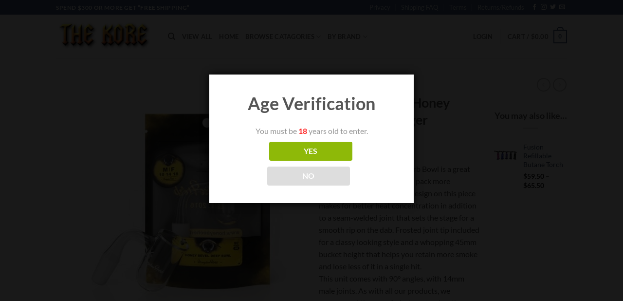

--- FILE ---
content_type: text/html; charset=UTF-8
request_url: https://thekore.ca/product/honeybee-herb-honey-bevel-bowl-banger/
body_size: 35661
content:
<!DOCTYPE html>
<html lang="en-US" class="loading-site no-js">
<head>
	<meta charset="UTF-8" />
	<link rel="profile" href="http://gmpg.org/xfn/11" />
	<link rel="pingback" href="https://thekore.ca/xmlrpc.php" />

					<script>document.documentElement.className = document.documentElement.className + ' yes-js js_active js'</script>
			<script>(function(html){html.className = html.className.replace(/\bno-js\b/,'js')})(document.documentElement);</script>
<meta name='robots' content='index, follow, max-image-preview:large, max-snippet:-1, max-video-preview:-1' />
<meta name="viewport" content="width=device-width, initial-scale=1" />
	<!-- This site is optimized with the Yoast SEO Premium plugin v26.8 (Yoast SEO v26.8) - https://yoast.com/product/yoast-seo-premium-wordpress/ -->
	<title>Honeybee Herb Honey Bevel Bowl Banger - THE KORE</title>
	<meta name="description" content="Honeybee Herb Honey Bevel Bowl with a 2.5mm thickness . Comes with 90° angles, with 14mm male joint. This packs more intensity in a single rip" />
	<link rel="canonical" href="https://thekore.ca/product/honeybee-herb-honey-bevel-bowl-banger/" />
	<meta property="og:locale" content="en_US" />
	<meta property="og:type" content="article" />
	<meta property="og:title" content="Honeybee Herb Honey Bevel Bowl Banger" />
	<meta property="og:description" content="Honeybee Herb Honey Bevel Bowl with a 2.5mm thickness . Comes with 90° angles, with 14mm male joint. This packs more intensity in a single rip" />
	<meta property="og:url" content="https://thekore.ca/product/honeybee-herb-honey-bevel-bowl-banger/" />
	<meta property="og:site_name" content="THE KORE" />
	<meta property="article:publisher" content="https://www.facebook.com/The-Kore-256167338162277/" />
	<meta property="article:modified_time" content="2025-05-06T22:47:48+00:00" />
	<meta property="og:image" content="https://thekore.ca/wp-content/uploads/2021/02/honey_bevel_deep_bowl_sw_90_14_mm.jpg" />
	<meta property="og:image:width" content="560" />
	<meta property="og:image:height" content="560" />
	<meta property="og:image:type" content="image/jpeg" />
	<meta name="twitter:card" content="summary_large_image" />
	<meta name="twitter:site" content="@THEKORE3" />
	<meta name="twitter:label1" content="Est. reading time" />
	<meta name="twitter:data1" content="1 minute" />
	<script type="application/ld+json" class="yoast-schema-graph">{"@context":"https://schema.org","@graph":[{"@type":"WebPage","@id":"https://thekore.ca/product/honeybee-herb-honey-bevel-bowl-banger/","url":"https://thekore.ca/product/honeybee-herb-honey-bevel-bowl-banger/","name":"Honeybee Herb Honey Bevel Bowl Banger - THE KORE","isPartOf":{"@id":"https://thekore.ca/#website"},"primaryImageOfPage":{"@id":"https://thekore.ca/product/honeybee-herb-honey-bevel-bowl-banger/#primaryimage"},"image":{"@id":"https://thekore.ca/product/honeybee-herb-honey-bevel-bowl-banger/#primaryimage"},"thumbnailUrl":"https://thekore.ca/wp-content/uploads/2021/02/honey_bevel_deep_bowl_sw_90_14_mm.jpg","datePublished":"2021-02-11T21:02:33+00:00","dateModified":"2025-05-06T22:47:48+00:00","description":"Honeybee Herb Honey Bevel Bowl with a 2.5mm thickness . Comes with 90° angles, with 14mm male joint. This packs more intensity in a single rip","breadcrumb":{"@id":"https://thekore.ca/product/honeybee-herb-honey-bevel-bowl-banger/#breadcrumb"},"inLanguage":"en-US","potentialAction":[{"@type":"ReadAction","target":["https://thekore.ca/product/honeybee-herb-honey-bevel-bowl-banger/"]}]},{"@type":"ImageObject","inLanguage":"en-US","@id":"https://thekore.ca/product/honeybee-herb-honey-bevel-bowl-banger/#primaryimage","url":"https://thekore.ca/wp-content/uploads/2021/02/honey_bevel_deep_bowl_sw_90_14_mm.jpg","contentUrl":"https://thekore.ca/wp-content/uploads/2021/02/honey_bevel_deep_bowl_sw_90_14_mm.jpg","width":560,"height":560,"caption":"honey_bevel_deep_bowl_sw_90_14_mm"},{"@type":"BreadcrumbList","@id":"https://thekore.ca/product/honeybee-herb-honey-bevel-bowl-banger/#breadcrumb","itemListElement":[{"@type":"ListItem","position":1,"name":"Home","item":"https://thekore.ca/"},{"@type":"ListItem","position":2,"name":"Shop","item":"https://thekore.ca/shop/"},{"@type":"ListItem","position":3,"name":"Honeybee Herb Honey Bevel Bowl Banger"}]},{"@type":"WebSite","@id":"https://thekore.ca/#website","url":"https://thekore.ca/","name":"THE KORE","description":"For all your dabbing needs","potentialAction":[{"@type":"SearchAction","target":{"@type":"EntryPoint","urlTemplate":"https://thekore.ca/?s={search_term_string}"},"query-input":{"@type":"PropertyValueSpecification","valueRequired":true,"valueName":"search_term_string"}}],"inLanguage":"en-US"}]}</script>
	<!-- / Yoast SEO Premium plugin. -->


<link rel='dns-prefetch' href='//stats.wp.com' />
<link rel='dns-prefetch' href='//v0.wordpress.com' />
<link rel='preconnect' href='//c0.wp.com' />
<link rel='prefetch' href='https://thekore.ca/wp-content/themes/flatsome/assets/js/flatsome.js?ver=e2eddd6c228105dac048' />
<link rel='prefetch' href='https://thekore.ca/wp-content/themes/flatsome/assets/js/chunk.slider.js?ver=3.20.4' />
<link rel='prefetch' href='https://thekore.ca/wp-content/themes/flatsome/assets/js/chunk.popups.js?ver=3.20.4' />
<link rel='prefetch' href='https://thekore.ca/wp-content/themes/flatsome/assets/js/chunk.tooltips.js?ver=3.20.4' />
<link rel='prefetch' href='https://thekore.ca/wp-content/themes/flatsome/assets/js/woocommerce.js?ver=1c9be63d628ff7c3ff4c' />
<link rel="alternate" type="application/rss+xml" title="THE KORE &raquo; Feed" href="https://thekore.ca/feed/" />
<link rel="alternate" type="application/rss+xml" title="THE KORE &raquo; Comments Feed" href="https://thekore.ca/comments/feed/" />
<link rel="alternate" type="application/rss+xml" title="THE KORE &raquo; Honeybee Herb Honey Bevel Bowl Banger Comments Feed" href="https://thekore.ca/product/honeybee-herb-honey-bevel-bowl-banger/feed/" />
<link rel="alternate" title="oEmbed (JSON)" type="application/json+oembed" href="https://thekore.ca/wp-json/oembed/1.0/embed?url=https%3A%2F%2Fthekore.ca%2Fproduct%2Fhoneybee-herb-honey-bevel-bowl-banger%2F" />
<link rel="alternate" title="oEmbed (XML)" type="text/xml+oembed" href="https://thekore.ca/wp-json/oembed/1.0/embed?url=https%3A%2F%2Fthekore.ca%2Fproduct%2Fhoneybee-herb-honey-bevel-bowl-banger%2F&#038;format=xml" />
<style id='wp-img-auto-sizes-contain-inline-css' type='text/css'>
img:is([sizes=auto i],[sizes^="auto," i]){contain-intrinsic-size:3000px 1500px}
/*# sourceURL=wp-img-auto-sizes-contain-inline-css */
</style>
<link rel='stylesheet' id='pw-gift-layout-style-css' href='https://thekore.ca/wp-content/plugins/woocommerce-advanced-gift/css/frontend/layout/layout.css' type='text/css' media='all' />
<link rel='stylesheet' id='pw-gift-slider-style-css' href='https://thekore.ca/wp-content/plugins/woocommerce-advanced-gift/css/frontend/slider/owl.carousel.css?ver=857523b2e456eccf3b4cebd5dd891c55' type='text/css' media='all' />
<link rel='stylesheet' id='pw-gift-grid-style-css' href='https://thekore.ca/wp-content/plugins/woocommerce-advanced-gift/css/frontend/grid/grid.css?ver=857523b2e456eccf3b4cebd5dd891c55' type='text/css' media='all' />
<link rel='stylesheet' id='flipclock-master-cssss-css' href='https://thekore.ca/wp-content/plugins/woocommerce-advanced-gift/css/frontend/countdown/jquery.countdown.css?ver=857523b2e456eccf3b4cebd5dd891c55' type='text/css' media='all' />
<link rel='stylesheet' id='pw-gift-lightbox-css-css' href='https://thekore.ca/wp-content/plugins/woocommerce-advanced-gift/css/frontend/lightbox/lightcase.css?ver=857523b2e456eccf3b4cebd5dd891c55' type='text/css' media='all' />
<link rel='stylesheet' id='flash_sale_shortcodes-css' href='https://thekore.ca/wp-content/plugins/woocommerce-advanced-gift/includes/shortcodes.css?ver=857523b2e456eccf3b4cebd5dd891c55' type='text/css' media='all' />
<link rel='stylesheet' id='jetpack_related-posts-css' href='https://c0.wp.com/p/jetpack/15.4/modules/related-posts/related-posts.css' type='text/css' media='all' />
<style id='wp-emoji-styles-inline-css' type='text/css'>

	img.wp-smiley, img.emoji {
		display: inline !important;
		border: none !important;
		box-shadow: none !important;
		height: 1em !important;
		width: 1em !important;
		margin: 0 0.07em !important;
		vertical-align: -0.1em !important;
		background: none !important;
		padding: 0 !important;
	}
/*# sourceURL=wp-emoji-styles-inline-css */
</style>
<style id='wp-block-library-inline-css' type='text/css'>
:root{--wp-block-synced-color:#7a00df;--wp-block-synced-color--rgb:122,0,223;--wp-bound-block-color:var(--wp-block-synced-color);--wp-editor-canvas-background:#ddd;--wp-admin-theme-color:#007cba;--wp-admin-theme-color--rgb:0,124,186;--wp-admin-theme-color-darker-10:#006ba1;--wp-admin-theme-color-darker-10--rgb:0,107,160.5;--wp-admin-theme-color-darker-20:#005a87;--wp-admin-theme-color-darker-20--rgb:0,90,135;--wp-admin-border-width-focus:2px}@media (min-resolution:192dpi){:root{--wp-admin-border-width-focus:1.5px}}.wp-element-button{cursor:pointer}:root .has-very-light-gray-background-color{background-color:#eee}:root .has-very-dark-gray-background-color{background-color:#313131}:root .has-very-light-gray-color{color:#eee}:root .has-very-dark-gray-color{color:#313131}:root .has-vivid-green-cyan-to-vivid-cyan-blue-gradient-background{background:linear-gradient(135deg,#00d084,#0693e3)}:root .has-purple-crush-gradient-background{background:linear-gradient(135deg,#34e2e4,#4721fb 50%,#ab1dfe)}:root .has-hazy-dawn-gradient-background{background:linear-gradient(135deg,#faaca8,#dad0ec)}:root .has-subdued-olive-gradient-background{background:linear-gradient(135deg,#fafae1,#67a671)}:root .has-atomic-cream-gradient-background{background:linear-gradient(135deg,#fdd79a,#004a59)}:root .has-nightshade-gradient-background{background:linear-gradient(135deg,#330968,#31cdcf)}:root .has-midnight-gradient-background{background:linear-gradient(135deg,#020381,#2874fc)}:root{--wp--preset--font-size--normal:16px;--wp--preset--font-size--huge:42px}.has-regular-font-size{font-size:1em}.has-larger-font-size{font-size:2.625em}.has-normal-font-size{font-size:var(--wp--preset--font-size--normal)}.has-huge-font-size{font-size:var(--wp--preset--font-size--huge)}.has-text-align-center{text-align:center}.has-text-align-left{text-align:left}.has-text-align-right{text-align:right}.has-fit-text{white-space:nowrap!important}#end-resizable-editor-section{display:none}.aligncenter{clear:both}.items-justified-left{justify-content:flex-start}.items-justified-center{justify-content:center}.items-justified-right{justify-content:flex-end}.items-justified-space-between{justify-content:space-between}.screen-reader-text{border:0;clip-path:inset(50%);height:1px;margin:-1px;overflow:hidden;padding:0;position:absolute;width:1px;word-wrap:normal!important}.screen-reader-text:focus{background-color:#ddd;clip-path:none;color:#444;display:block;font-size:1em;height:auto;left:5px;line-height:normal;padding:15px 23px 14px;text-decoration:none;top:5px;width:auto;z-index:100000}html :where(.has-border-color){border-style:solid}html :where([style*=border-top-color]){border-top-style:solid}html :where([style*=border-right-color]){border-right-style:solid}html :where([style*=border-bottom-color]){border-bottom-style:solid}html :where([style*=border-left-color]){border-left-style:solid}html :where([style*=border-width]){border-style:solid}html :where([style*=border-top-width]){border-top-style:solid}html :where([style*=border-right-width]){border-right-style:solid}html :where([style*=border-bottom-width]){border-bottom-style:solid}html :where([style*=border-left-width]){border-left-style:solid}html :where(img[class*=wp-image-]){height:auto;max-width:100%}:where(figure){margin:0 0 1em}html :where(.is-position-sticky){--wp-admin--admin-bar--position-offset:var(--wp-admin--admin-bar--height,0px)}@media screen and (max-width:600px){html :where(.is-position-sticky){--wp-admin--admin-bar--position-offset:0px}}

/*# sourceURL=wp-block-library-inline-css */
</style><link rel='stylesheet' id='wc-blocks-style-css' href='https://c0.wp.com/p/woocommerce/10.4.3/assets/client/blocks/wc-blocks.css' type='text/css' media='all' />
<link rel='stylesheet' id='jquery-selectBox-css' href='https://thekore.ca/wp-content/plugins/yith-woocommerce-wishlist/assets/css/jquery.selectBox.css?ver=1.2.0' type='text/css' media='all' />
<link rel='stylesheet' id='woocommerce_prettyPhoto_css-css' href='//thekore.ca/wp-content/plugins/woocommerce/assets/css/prettyPhoto.css?ver=3.1.6' type='text/css' media='all' />
<link rel='stylesheet' id='yith-wcwl-main-css' href='https://thekore.ca/wp-content/plugins/yith-woocommerce-wishlist/assets/css/style.css?ver=4.11.0' type='text/css' media='all' />
<style id='yith-wcwl-main-inline-css' type='text/css'>
 :root { --rounded-corners-radius: 16px; --add-to-cart-rounded-corners-radius: 16px; --feedback-duration: 3s } 
 :root { --rounded-corners-radius: 16px; --add-to-cart-rounded-corners-radius: 16px; --feedback-duration: 3s } 
 :root { --rounded-corners-radius: 16px; --add-to-cart-rounded-corners-radius: 16px; --feedback-duration: 3s } 
 :root { --rounded-corners-radius: 16px; --add-to-cart-rounded-corners-radius: 16px; --feedback-duration: 3s } 
 :root { --rounded-corners-radius: 16px; --add-to-cart-rounded-corners-radius: 16px; --feedback-duration: 3s } 
 :root { --rounded-corners-radius: 16px; --add-to-cart-rounded-corners-radius: 16px; --feedback-duration: 3s } 
 :root { --rounded-corners-radius: 16px; --add-to-cart-rounded-corners-radius: 16px; --feedback-duration: 3s } 
 :root { --rounded-corners-radius: 16px; --add-to-cart-rounded-corners-radius: 16px; --feedback-duration: 3s } 
 :root { --rounded-corners-radius: 16px; --add-to-cart-rounded-corners-radius: 16px; --feedback-duration: 3s } 
/*# sourceURL=yith-wcwl-main-inline-css */
</style>
<style id='global-styles-inline-css' type='text/css'>
:root{--wp--preset--aspect-ratio--square: 1;--wp--preset--aspect-ratio--4-3: 4/3;--wp--preset--aspect-ratio--3-4: 3/4;--wp--preset--aspect-ratio--3-2: 3/2;--wp--preset--aspect-ratio--2-3: 2/3;--wp--preset--aspect-ratio--16-9: 16/9;--wp--preset--aspect-ratio--9-16: 9/16;--wp--preset--color--black: #000000;--wp--preset--color--cyan-bluish-gray: #abb8c3;--wp--preset--color--white: #ffffff;--wp--preset--color--pale-pink: #f78da7;--wp--preset--color--vivid-red: #cf2e2e;--wp--preset--color--luminous-vivid-orange: #ff6900;--wp--preset--color--luminous-vivid-amber: #fcb900;--wp--preset--color--light-green-cyan: #7bdcb5;--wp--preset--color--vivid-green-cyan: #00d084;--wp--preset--color--pale-cyan-blue: #8ed1fc;--wp--preset--color--vivid-cyan-blue: #0693e3;--wp--preset--color--vivid-purple: #9b51e0;--wp--preset--color--primary: #446084;--wp--preset--color--secondary: #C05530;--wp--preset--color--success: #627D47;--wp--preset--color--alert: #b20000;--wp--preset--gradient--vivid-cyan-blue-to-vivid-purple: linear-gradient(135deg,rgb(6,147,227) 0%,rgb(155,81,224) 100%);--wp--preset--gradient--light-green-cyan-to-vivid-green-cyan: linear-gradient(135deg,rgb(122,220,180) 0%,rgb(0,208,130) 100%);--wp--preset--gradient--luminous-vivid-amber-to-luminous-vivid-orange: linear-gradient(135deg,rgb(252,185,0) 0%,rgb(255,105,0) 100%);--wp--preset--gradient--luminous-vivid-orange-to-vivid-red: linear-gradient(135deg,rgb(255,105,0) 0%,rgb(207,46,46) 100%);--wp--preset--gradient--very-light-gray-to-cyan-bluish-gray: linear-gradient(135deg,rgb(238,238,238) 0%,rgb(169,184,195) 100%);--wp--preset--gradient--cool-to-warm-spectrum: linear-gradient(135deg,rgb(74,234,220) 0%,rgb(151,120,209) 20%,rgb(207,42,186) 40%,rgb(238,44,130) 60%,rgb(251,105,98) 80%,rgb(254,248,76) 100%);--wp--preset--gradient--blush-light-purple: linear-gradient(135deg,rgb(255,206,236) 0%,rgb(152,150,240) 100%);--wp--preset--gradient--blush-bordeaux: linear-gradient(135deg,rgb(254,205,165) 0%,rgb(254,45,45) 50%,rgb(107,0,62) 100%);--wp--preset--gradient--luminous-dusk: linear-gradient(135deg,rgb(255,203,112) 0%,rgb(199,81,192) 50%,rgb(65,88,208) 100%);--wp--preset--gradient--pale-ocean: linear-gradient(135deg,rgb(255,245,203) 0%,rgb(182,227,212) 50%,rgb(51,167,181) 100%);--wp--preset--gradient--electric-grass: linear-gradient(135deg,rgb(202,248,128) 0%,rgb(113,206,126) 100%);--wp--preset--gradient--midnight: linear-gradient(135deg,rgb(2,3,129) 0%,rgb(40,116,252) 100%);--wp--preset--font-size--small: 13px;--wp--preset--font-size--medium: 20px;--wp--preset--font-size--large: 36px;--wp--preset--font-size--x-large: 42px;--wp--preset--spacing--20: 0.44rem;--wp--preset--spacing--30: 0.67rem;--wp--preset--spacing--40: 1rem;--wp--preset--spacing--50: 1.5rem;--wp--preset--spacing--60: 2.25rem;--wp--preset--spacing--70: 3.38rem;--wp--preset--spacing--80: 5.06rem;--wp--preset--shadow--natural: 6px 6px 9px rgba(0, 0, 0, 0.2);--wp--preset--shadow--deep: 12px 12px 50px rgba(0, 0, 0, 0.4);--wp--preset--shadow--sharp: 6px 6px 0px rgba(0, 0, 0, 0.2);--wp--preset--shadow--outlined: 6px 6px 0px -3px rgb(255, 255, 255), 6px 6px rgb(0, 0, 0);--wp--preset--shadow--crisp: 6px 6px 0px rgb(0, 0, 0);}:where(body) { margin: 0; }.wp-site-blocks > .alignleft { float: left; margin-right: 2em; }.wp-site-blocks > .alignright { float: right; margin-left: 2em; }.wp-site-blocks > .aligncenter { justify-content: center; margin-left: auto; margin-right: auto; }:where(.is-layout-flex){gap: 0.5em;}:where(.is-layout-grid){gap: 0.5em;}.is-layout-flow > .alignleft{float: left;margin-inline-start: 0;margin-inline-end: 2em;}.is-layout-flow > .alignright{float: right;margin-inline-start: 2em;margin-inline-end: 0;}.is-layout-flow > .aligncenter{margin-left: auto !important;margin-right: auto !important;}.is-layout-constrained > .alignleft{float: left;margin-inline-start: 0;margin-inline-end: 2em;}.is-layout-constrained > .alignright{float: right;margin-inline-start: 2em;margin-inline-end: 0;}.is-layout-constrained > .aligncenter{margin-left: auto !important;margin-right: auto !important;}.is-layout-constrained > :where(:not(.alignleft):not(.alignright):not(.alignfull)){margin-left: auto !important;margin-right: auto !important;}body .is-layout-flex{display: flex;}.is-layout-flex{flex-wrap: wrap;align-items: center;}.is-layout-flex > :is(*, div){margin: 0;}body .is-layout-grid{display: grid;}.is-layout-grid > :is(*, div){margin: 0;}body{padding-top: 0px;padding-right: 0px;padding-bottom: 0px;padding-left: 0px;}a:where(:not(.wp-element-button)){text-decoration: none;}:root :where(.wp-element-button, .wp-block-button__link){background-color: #32373c;border-width: 0;color: #fff;font-family: inherit;font-size: inherit;font-style: inherit;font-weight: inherit;letter-spacing: inherit;line-height: inherit;padding-top: calc(0.667em + 2px);padding-right: calc(1.333em + 2px);padding-bottom: calc(0.667em + 2px);padding-left: calc(1.333em + 2px);text-decoration: none;text-transform: inherit;}.has-black-color{color: var(--wp--preset--color--black) !important;}.has-cyan-bluish-gray-color{color: var(--wp--preset--color--cyan-bluish-gray) !important;}.has-white-color{color: var(--wp--preset--color--white) !important;}.has-pale-pink-color{color: var(--wp--preset--color--pale-pink) !important;}.has-vivid-red-color{color: var(--wp--preset--color--vivid-red) !important;}.has-luminous-vivid-orange-color{color: var(--wp--preset--color--luminous-vivid-orange) !important;}.has-luminous-vivid-amber-color{color: var(--wp--preset--color--luminous-vivid-amber) !important;}.has-light-green-cyan-color{color: var(--wp--preset--color--light-green-cyan) !important;}.has-vivid-green-cyan-color{color: var(--wp--preset--color--vivid-green-cyan) !important;}.has-pale-cyan-blue-color{color: var(--wp--preset--color--pale-cyan-blue) !important;}.has-vivid-cyan-blue-color{color: var(--wp--preset--color--vivid-cyan-blue) !important;}.has-vivid-purple-color{color: var(--wp--preset--color--vivid-purple) !important;}.has-primary-color{color: var(--wp--preset--color--primary) !important;}.has-secondary-color{color: var(--wp--preset--color--secondary) !important;}.has-success-color{color: var(--wp--preset--color--success) !important;}.has-alert-color{color: var(--wp--preset--color--alert) !important;}.has-black-background-color{background-color: var(--wp--preset--color--black) !important;}.has-cyan-bluish-gray-background-color{background-color: var(--wp--preset--color--cyan-bluish-gray) !important;}.has-white-background-color{background-color: var(--wp--preset--color--white) !important;}.has-pale-pink-background-color{background-color: var(--wp--preset--color--pale-pink) !important;}.has-vivid-red-background-color{background-color: var(--wp--preset--color--vivid-red) !important;}.has-luminous-vivid-orange-background-color{background-color: var(--wp--preset--color--luminous-vivid-orange) !important;}.has-luminous-vivid-amber-background-color{background-color: var(--wp--preset--color--luminous-vivid-amber) !important;}.has-light-green-cyan-background-color{background-color: var(--wp--preset--color--light-green-cyan) !important;}.has-vivid-green-cyan-background-color{background-color: var(--wp--preset--color--vivid-green-cyan) !important;}.has-pale-cyan-blue-background-color{background-color: var(--wp--preset--color--pale-cyan-blue) !important;}.has-vivid-cyan-blue-background-color{background-color: var(--wp--preset--color--vivid-cyan-blue) !important;}.has-vivid-purple-background-color{background-color: var(--wp--preset--color--vivid-purple) !important;}.has-primary-background-color{background-color: var(--wp--preset--color--primary) !important;}.has-secondary-background-color{background-color: var(--wp--preset--color--secondary) !important;}.has-success-background-color{background-color: var(--wp--preset--color--success) !important;}.has-alert-background-color{background-color: var(--wp--preset--color--alert) !important;}.has-black-border-color{border-color: var(--wp--preset--color--black) !important;}.has-cyan-bluish-gray-border-color{border-color: var(--wp--preset--color--cyan-bluish-gray) !important;}.has-white-border-color{border-color: var(--wp--preset--color--white) !important;}.has-pale-pink-border-color{border-color: var(--wp--preset--color--pale-pink) !important;}.has-vivid-red-border-color{border-color: var(--wp--preset--color--vivid-red) !important;}.has-luminous-vivid-orange-border-color{border-color: var(--wp--preset--color--luminous-vivid-orange) !important;}.has-luminous-vivid-amber-border-color{border-color: var(--wp--preset--color--luminous-vivid-amber) !important;}.has-light-green-cyan-border-color{border-color: var(--wp--preset--color--light-green-cyan) !important;}.has-vivid-green-cyan-border-color{border-color: var(--wp--preset--color--vivid-green-cyan) !important;}.has-pale-cyan-blue-border-color{border-color: var(--wp--preset--color--pale-cyan-blue) !important;}.has-vivid-cyan-blue-border-color{border-color: var(--wp--preset--color--vivid-cyan-blue) !important;}.has-vivid-purple-border-color{border-color: var(--wp--preset--color--vivid-purple) !important;}.has-primary-border-color{border-color: var(--wp--preset--color--primary) !important;}.has-secondary-border-color{border-color: var(--wp--preset--color--secondary) !important;}.has-success-border-color{border-color: var(--wp--preset--color--success) !important;}.has-alert-border-color{border-color: var(--wp--preset--color--alert) !important;}.has-vivid-cyan-blue-to-vivid-purple-gradient-background{background: var(--wp--preset--gradient--vivid-cyan-blue-to-vivid-purple) !important;}.has-light-green-cyan-to-vivid-green-cyan-gradient-background{background: var(--wp--preset--gradient--light-green-cyan-to-vivid-green-cyan) !important;}.has-luminous-vivid-amber-to-luminous-vivid-orange-gradient-background{background: var(--wp--preset--gradient--luminous-vivid-amber-to-luminous-vivid-orange) !important;}.has-luminous-vivid-orange-to-vivid-red-gradient-background{background: var(--wp--preset--gradient--luminous-vivid-orange-to-vivid-red) !important;}.has-very-light-gray-to-cyan-bluish-gray-gradient-background{background: var(--wp--preset--gradient--very-light-gray-to-cyan-bluish-gray) !important;}.has-cool-to-warm-spectrum-gradient-background{background: var(--wp--preset--gradient--cool-to-warm-spectrum) !important;}.has-blush-light-purple-gradient-background{background: var(--wp--preset--gradient--blush-light-purple) !important;}.has-blush-bordeaux-gradient-background{background: var(--wp--preset--gradient--blush-bordeaux) !important;}.has-luminous-dusk-gradient-background{background: var(--wp--preset--gradient--luminous-dusk) !important;}.has-pale-ocean-gradient-background{background: var(--wp--preset--gradient--pale-ocean) !important;}.has-electric-grass-gradient-background{background: var(--wp--preset--gradient--electric-grass) !important;}.has-midnight-gradient-background{background: var(--wp--preset--gradient--midnight) !important;}.has-small-font-size{font-size: var(--wp--preset--font-size--small) !important;}.has-medium-font-size{font-size: var(--wp--preset--font-size--medium) !important;}.has-large-font-size{font-size: var(--wp--preset--font-size--large) !important;}.has-x-large-font-size{font-size: var(--wp--preset--font-size--x-large) !important;}
/*# sourceURL=global-styles-inline-css */
</style>

<link rel='stylesheet' id='contact-form-7-css' href='https://thekore.ca/wp-content/plugins/contact-form-7/includes/css/styles.css?ver=6.1.4' type='text/css' media='all' />
<style id='contact-form-7-inline-css' type='text/css'>
.wpcf7 .wpcf7-recaptcha iframe {margin-bottom: 0;}.wpcf7 .wpcf7-recaptcha[data-align="center"] > div {margin: 0 auto;}.wpcf7 .wpcf7-recaptcha[data-align="right"] > div {margin: 0 0 0 auto;}
/*# sourceURL=contact-form-7-inline-css */
</style>
<link rel='stylesheet' id='dispensary-age-verification-css' href='https://thekore.ca/wp-content/plugins/dispensary-age-verification/public/css/dispensary-age-verification-public.min.css?ver=3.0.1' type='text/css' media='all' />
<link rel='stylesheet' id='photoswipe-css' href='https://c0.wp.com/p/woocommerce/10.4.3/assets/css/photoswipe/photoswipe.min.css' type='text/css' media='all' />
<link rel='stylesheet' id='photoswipe-default-skin-css' href='https://c0.wp.com/p/woocommerce/10.4.3/assets/css/photoswipe/default-skin/default-skin.min.css' type='text/css' media='all' />
<style id='woocommerce-inline-inline-css' type='text/css'>
.woocommerce form .form-row .required { visibility: visible; }
/*# sourceURL=woocommerce-inline-inline-css */
</style>
<link rel='stylesheet' id='flatsome-woocommerce-wishlist-css' href='https://thekore.ca/wp-content/themes/flatsome/inc/integrations/wc-yith-wishlist/wishlist.css?ver=3.20.4' type='text/css' media='all' />
<style id='jetpack_facebook_likebox-inline-css' type='text/css'>
.widget_facebook_likebox {
	overflow: hidden;
}

/*# sourceURL=https://thekore.ca/wp-content/plugins/jetpack/modules/widgets/facebook-likebox/style.css */
</style>
<link rel='stylesheet' id='flatsome-main-css' href='https://thekore.ca/wp-content/themes/flatsome/assets/css/flatsome.css?ver=3.20.4' type='text/css' media='all' />
<style id='flatsome-main-inline-css' type='text/css'>
@font-face {
				font-family: "fl-icons";
				font-display: block;
				src: url(https://thekore.ca/wp-content/themes/flatsome/assets/css/icons/fl-icons.eot?v=3.20.4);
				src:
					url(https://thekore.ca/wp-content/themes/flatsome/assets/css/icons/fl-icons.eot#iefix?v=3.20.4) format("embedded-opentype"),
					url(https://thekore.ca/wp-content/themes/flatsome/assets/css/icons/fl-icons.woff2?v=3.20.4) format("woff2"),
					url(https://thekore.ca/wp-content/themes/flatsome/assets/css/icons/fl-icons.ttf?v=3.20.4) format("truetype"),
					url(https://thekore.ca/wp-content/themes/flatsome/assets/css/icons/fl-icons.woff?v=3.20.4) format("woff"),
					url(https://thekore.ca/wp-content/themes/flatsome/assets/css/icons/fl-icons.svg?v=3.20.4#fl-icons) format("svg");
			}
/*# sourceURL=flatsome-main-inline-css */
</style>
<link rel='stylesheet' id='flatsome-shop-css' href='https://thekore.ca/wp-content/themes/flatsome/assets/css/flatsome-shop.css?ver=3.20.4' type='text/css' media='all' />
<link rel='stylesheet' id='flatsome-style-css' href='https://thekore.ca/wp-content/themes/flatsome-child/style.css?ver=3.0' type='text/css' media='all' />
<script type="text/javascript" src="https://c0.wp.com/c/6.9/wp-includes/js/jquery/jquery.min.js" id="jquery-core-js"></script>
<script type="text/javascript" src="https://c0.wp.com/c/6.9/wp-includes/js/jquery/jquery-migrate.min.js" id="jquery-migrate-js"></script>
<script type="text/javascript" src="https://thekore.ca/wp-content/plugins/woocommerce-advanced-gift/js/frontend/countdown/jquery.countdown.min.js?ver=857523b2e456eccf3b4cebd5dd891c55" id="flipclocksdsd-master-jsaaaa-js"></script>
<script type="text/javascript" src="https://thekore.ca/wp-content/plugins/woocommerce-advanced-gift/js/frontend/slider/owl.carousel.js?ver=857523b2e456eccf3b4cebd5dd891c55" id="pw-gift-slider-jquery-js"></script>
<script type="text/javascript" src="https://thekore.ca/wp-content/plugins/woocommerce-advanced-gift/js/frontend/lightbox/lightcase.js?ver=857523b2e456eccf3b4cebd5dd891c55" id="pw-gift-slightbx-jquery-js"></script>
<script type="text/javascript" src="https://thekore.ca/wp-content/plugins/woocommerce-advanced-gift/includes/shortcodes.js?ver=857523b2e456eccf3b4cebd5dd891c55" id="flash_sale_shortcodes_js-js"></script>
<script type="text/javascript" id="jetpack_related-posts-js-extra">
/* <![CDATA[ */
var related_posts_js_options = {"post_heading":"h4"};
//# sourceURL=jetpack_related-posts-js-extra
/* ]]> */
</script>
<script type="text/javascript" src="https://c0.wp.com/p/jetpack/15.4/_inc/build/related-posts/related-posts.min.js" id="jetpack_related-posts-js"></script>
<script type="text/javascript" src="https://thekore.ca/wp-content/plugins/dispensary-age-verification/public/js/js.cookie.js?ver=3.0.1" id="age-verification-cookie-js"></script>
<script type="text/javascript" id="dispensary-age-verification-js-extra">
/* <![CDATA[ */
var object_name = {"bgImage":"","minAge":"18","imgLogo":"","logoWidth":"","logoHeight":"","title":"Age Verification","copy":"You must be [age] years old to enter.","btnYes":"YES","btnNo":"NO","successTitle":"Success!","successText":"You are now being redirected back to the site ...","successMessage":"","failTitle":"Sorry!","failText":"You are not old enough to view the site ...","messageTime":"","redirectOnFail":"","beforeContent":"","afterContent":""};
//# sourceURL=dispensary-age-verification-js-extra
/* ]]> */
</script>
<script type="text/javascript" src="https://thekore.ca/wp-content/plugins/dispensary-age-verification/public/js/dispensary-age-verification-public.js?ver=3.0.1" id="dispensary-age-verification-js"></script>
<script type="text/javascript" src="https://c0.wp.com/p/woocommerce/10.4.3/assets/js/photoswipe/photoswipe.min.js" id="wc-photoswipe-js" defer="defer" data-wp-strategy="defer"></script>
<script type="text/javascript" src="https://c0.wp.com/p/woocommerce/10.4.3/assets/js/photoswipe/photoswipe-ui-default.min.js" id="wc-photoswipe-ui-default-js" defer="defer" data-wp-strategy="defer"></script>
<script type="text/javascript" id="wc-single-product-js-extra">
/* <![CDATA[ */
var wc_single_product_params = {"i18n_required_rating_text":"Please select a rating","i18n_rating_options":["1 of 5 stars","2 of 5 stars","3 of 5 stars","4 of 5 stars","5 of 5 stars"],"i18n_product_gallery_trigger_text":"View full-screen image gallery","review_rating_required":"yes","flexslider":{"rtl":false,"animation":"slide","smoothHeight":true,"directionNav":false,"controlNav":"thumbnails","slideshow":false,"animationSpeed":500,"animationLoop":false,"allowOneSlide":false},"zoom_enabled":"","zoom_options":[],"photoswipe_enabled":"1","photoswipe_options":{"shareEl":false,"closeOnScroll":false,"history":false,"hideAnimationDuration":0,"showAnimationDuration":0},"flexslider_enabled":""};
//# sourceURL=wc-single-product-js-extra
/* ]]> */
</script>
<script type="text/javascript" src="https://c0.wp.com/p/woocommerce/10.4.3/assets/js/frontend/single-product.min.js" id="wc-single-product-js" defer="defer" data-wp-strategy="defer"></script>
<script type="text/javascript" src="https://c0.wp.com/p/woocommerce/10.4.3/assets/js/jquery-blockui/jquery.blockUI.min.js" id="wc-jquery-blockui-js" data-wp-strategy="defer"></script>
<script type="text/javascript" src="https://c0.wp.com/p/woocommerce/10.4.3/assets/js/js-cookie/js.cookie.min.js" id="wc-js-cookie-js" data-wp-strategy="defer"></script>
<link rel="https://api.w.org/" href="https://thekore.ca/wp-json/" /><link rel="alternate" title="JSON" type="application/json" href="https://thekore.ca/wp-json/wp/v2/product/6109" /><link rel="EditURI" type="application/rsd+xml" title="RSD" href="https://thekore.ca/xmlrpc.php?rsd" />

<script>  var el_i13_login_captcha=null; var el_i13_register_captcha=null; </script>    
    <script type="text/javascript">
        var ajaxurl = 'https://thekore.ca/wp-admin/admin-ajax.php';
    </script>
<script type='text/javascript'>
				jQuery(document).ready(function() {
					jQuery( document.body ).on( 'updated_cart_totals', function(){
						if(jQuery('html').find('.owl-carousel').length){
							jQuery('.owl-carousel').owlCarousel('destroy'); 
							jQuery('.owl-carousel').owlCarousel({
								  margin : 10 , 
								  loop:true,
								  dots:false,
								  nav:true,
								  slideBy: 0,
								  autoplay:true,
								  autoplayTimeout : 4000,
								  rtl: false,
								  responsive:{
									0:{
										items:1
									},
									600:{
										items:2
									},
									1000:{
										items:0
									}
								},
								autoplayHoverPause: true,
								navText: [ '>', '<' ]
							});
						}
					});	
                })
        </script><script type="text/javascript">
(function(url){
	if(/(?:Chrome\/26\.0\.1410\.63 Safari\/537\.31|WordfenceTestMonBot)/.test(navigator.userAgent)){ return; }
	var addEvent = function(evt, handler) {
		if (window.addEventListener) {
			document.addEventListener(evt, handler, false);
		} else if (window.attachEvent) {
			document.attachEvent('on' + evt, handler);
		}
	};
	var removeEvent = function(evt, handler) {
		if (window.removeEventListener) {
			document.removeEventListener(evt, handler, false);
		} else if (window.detachEvent) {
			document.detachEvent('on' + evt, handler);
		}
	};
	var evts = 'contextmenu dblclick drag dragend dragenter dragleave dragover dragstart drop keydown keypress keyup mousedown mousemove mouseout mouseover mouseup mousewheel scroll'.split(' ');
	var logHuman = function() {
		if (window.wfLogHumanRan) { return; }
		window.wfLogHumanRan = true;
		var wfscr = document.createElement('script');
		wfscr.type = 'text/javascript';
		wfscr.async = true;
		wfscr.src = url + '&r=' + Math.random();
		(document.getElementsByTagName('head')[0]||document.getElementsByTagName('body')[0]).appendChild(wfscr);
		for (var i = 0; i < evts.length; i++) {
			removeEvent(evts[i], logHuman);
		}
	};
	for (var i = 0; i < evts.length; i++) {
		addEvent(evts[i], logHuman);
	}
})('//thekore.ca/?wordfence_lh=1&hid=066A473466B1F022200DAAA17DE33580');
</script>	<style>img#wpstats{display:none}</style>
			<noscript><style>.woocommerce-product-gallery{ opacity: 1 !important; }</style></noscript>
	<link rel="icon" href="https://thekore.ca/wp-content/uploads/2019/04/favicon-good-one-32x32.png" sizes="32x32" />
<link rel="icon" href="https://thekore.ca/wp-content/uploads/2019/04/favicon-good-one-32x32.png" sizes="192x192" />
<link rel="apple-touch-icon" href="https://thekore.ca/wp-content/uploads/2019/04/favicon-good-one-32x32.png" />
<meta name="msapplication-TileImage" content="https://thekore.ca/wp-content/uploads/2019/04/favicon-good-one-32x32.png" />
				<script type="text/javascript">
					maxmind_user_id = "594728";
					(function() {
						var loadDeviceJs = function() {
						var element = document.createElement('script');
						element.src = 'https://device.maxmind.com/js/device.js';
						document.body.appendChild(element);
					};
					if (window.addEventListener) {
						window.addEventListener('load', loadDeviceJs, false);
					} else if (window.attachEvent) {
						window.attachEvent('onload', loadDeviceJs);
					}
				  })();
				</script>
				<style id="custom-css" type="text/css">:root {--primary-color: #446084;--fs-color-primary: #446084;--fs-color-secondary: #C05530;--fs-color-success: #627D47;--fs-color-alert: #b20000;--fs-color-base: #4a4a4a;--fs-experimental-link-color: #334862;--fs-experimental-link-color-hover: #111;}.tooltipster-base {--tooltip-color: #fff;--tooltip-bg-color: #000;}.off-canvas-right .mfp-content, .off-canvas-left .mfp-content {--drawer-width: 300px;}.off-canvas .mfp-content.off-canvas-cart {--drawer-width: 360px;}.header-main{height: 90px}#logo img{max-height: 90px}#logo{width:200px;}.header-top{min-height: 30px}.transparent .header-main{height: 90px}.transparent #logo img{max-height: 90px}.has-transparent + .page-title:first-of-type,.has-transparent + #main > .page-title,.has-transparent + #main > div > .page-title,.has-transparent + #main .page-header-wrapper:first-of-type .page-title{padding-top: 120px;}.header.show-on-scroll,.stuck .header-main{height:70px!important}.stuck #logo img{max-height: 70px!important}.header-bottom {background-color: #f1f1f1}@media (max-width: 549px) {.header-main{height: 70px}#logo img{max-height: 70px}}body{font-family: Lato, sans-serif;}body {font-weight: 400;font-style: normal;}.nav > li > a {font-family: Lato, sans-serif;}.mobile-sidebar-levels-2 .nav > li > ul > li > a {font-family: Lato, sans-serif;}.nav > li > a,.mobile-sidebar-levels-2 .nav > li > ul > li > a {font-weight: 700;font-style: normal;}h1,h2,h3,h4,h5,h6,.heading-font, .off-canvas-center .nav-sidebar.nav-vertical > li > a{font-family: Lato, sans-serif;}h1,h2,h3,h4,h5,h6,.heading-font,.banner h1,.banner h2 {font-weight: 700;font-style: normal;}.alt-font{font-family: "Dancing Script", sans-serif;}.alt-font {font-weight: 400!important;font-style: normal!important;}.shop-page-title.featured-title .title-bg{ background-image: url(https://thekore.ca/wp-content/uploads/2021/02/honey_bevel_deep_bowl_sw_90_14_mm.jpg)!important;}@media screen and (min-width: 550px){.products .box-vertical .box-image{min-width: 247px!important;width: 247px!important;}}.nav-vertical-fly-out > li + li {border-top-width: 1px; border-top-style: solid;}.label-new.menu-item > a:after{content:"New";}.label-hot.menu-item > a:after{content:"Hot";}.label-sale.menu-item > a:after{content:"Sale";}.label-popular.menu-item > a:after{content:"Popular";}</style><style id="kirki-inline-styles">/* latin-ext */
@font-face {
  font-family: 'Lato';
  font-style: normal;
  font-weight: 400;
  font-display: swap;
  src: url(https://thekore.ca/wp-content/fonts/lato/S6uyw4BMUTPHjxAwXjeu.woff2) format('woff2');
  unicode-range: U+0100-02BA, U+02BD-02C5, U+02C7-02CC, U+02CE-02D7, U+02DD-02FF, U+0304, U+0308, U+0329, U+1D00-1DBF, U+1E00-1E9F, U+1EF2-1EFF, U+2020, U+20A0-20AB, U+20AD-20C0, U+2113, U+2C60-2C7F, U+A720-A7FF;
}
/* latin */
@font-face {
  font-family: 'Lato';
  font-style: normal;
  font-weight: 400;
  font-display: swap;
  src: url(https://thekore.ca/wp-content/fonts/lato/S6uyw4BMUTPHjx4wXg.woff2) format('woff2');
  unicode-range: U+0000-00FF, U+0131, U+0152-0153, U+02BB-02BC, U+02C6, U+02DA, U+02DC, U+0304, U+0308, U+0329, U+2000-206F, U+20AC, U+2122, U+2191, U+2193, U+2212, U+2215, U+FEFF, U+FFFD;
}
/* latin-ext */
@font-face {
  font-family: 'Lato';
  font-style: normal;
  font-weight: 700;
  font-display: swap;
  src: url(https://thekore.ca/wp-content/fonts/lato/S6u9w4BMUTPHh6UVSwaPGR_p.woff2) format('woff2');
  unicode-range: U+0100-02BA, U+02BD-02C5, U+02C7-02CC, U+02CE-02D7, U+02DD-02FF, U+0304, U+0308, U+0329, U+1D00-1DBF, U+1E00-1E9F, U+1EF2-1EFF, U+2020, U+20A0-20AB, U+20AD-20C0, U+2113, U+2C60-2C7F, U+A720-A7FF;
}
/* latin */
@font-face {
  font-family: 'Lato';
  font-style: normal;
  font-weight: 700;
  font-display: swap;
  src: url(https://thekore.ca/wp-content/fonts/lato/S6u9w4BMUTPHh6UVSwiPGQ.woff2) format('woff2');
  unicode-range: U+0000-00FF, U+0131, U+0152-0153, U+02BB-02BC, U+02C6, U+02DA, U+02DC, U+0304, U+0308, U+0329, U+2000-206F, U+20AC, U+2122, U+2191, U+2193, U+2212, U+2215, U+FEFF, U+FFFD;
}/* vietnamese */
@font-face {
  font-family: 'Dancing Script';
  font-style: normal;
  font-weight: 400;
  font-display: swap;
  src: url(https://thekore.ca/wp-content/fonts/dancing-script/If2cXTr6YS-zF4S-kcSWSVi_sxjsohD9F50Ruu7BMSo3Rep8ltA.woff2) format('woff2');
  unicode-range: U+0102-0103, U+0110-0111, U+0128-0129, U+0168-0169, U+01A0-01A1, U+01AF-01B0, U+0300-0301, U+0303-0304, U+0308-0309, U+0323, U+0329, U+1EA0-1EF9, U+20AB;
}
/* latin-ext */
@font-face {
  font-family: 'Dancing Script';
  font-style: normal;
  font-weight: 400;
  font-display: swap;
  src: url(https://thekore.ca/wp-content/fonts/dancing-script/If2cXTr6YS-zF4S-kcSWSVi_sxjsohD9F50Ruu7BMSo3ROp8ltA.woff2) format('woff2');
  unicode-range: U+0100-02BA, U+02BD-02C5, U+02C7-02CC, U+02CE-02D7, U+02DD-02FF, U+0304, U+0308, U+0329, U+1D00-1DBF, U+1E00-1E9F, U+1EF2-1EFF, U+2020, U+20A0-20AB, U+20AD-20C0, U+2113, U+2C60-2C7F, U+A720-A7FF;
}
/* latin */
@font-face {
  font-family: 'Dancing Script';
  font-style: normal;
  font-weight: 400;
  font-display: swap;
  src: url(https://thekore.ca/wp-content/fonts/dancing-script/If2cXTr6YS-zF4S-kcSWSVi_sxjsohD9F50Ruu7BMSo3Sup8.woff2) format('woff2');
  unicode-range: U+0000-00FF, U+0131, U+0152-0153, U+02BB-02BC, U+02C6, U+02DA, U+02DC, U+0304, U+0308, U+0329, U+2000-206F, U+20AC, U+2122, U+2191, U+2193, U+2212, U+2215, U+FEFF, U+FFFD;
}</style><link rel='stylesheet' id='cbr-fronend-css-css' href='https://thekore.ca/wp-content/plugins/woo-product-country-base-restrictions/assets/css/frontend.css?ver=3.7.6' type='text/css' media='all' />
</head>

<body class="wp-singular product-template-default single single-product postid-6109 wp-theme-flatsome wp-child-theme-flatsome-child theme-flatsome woocommerce woocommerce-page woocommerce-no-js lightbox nav-dropdown-has-arrow nav-dropdown-has-shadow nav-dropdown-has-border">


<a class="skip-link screen-reader-text" href="#main">Skip to content</a>

<div id="wrapper">

	
	<header id="header" class="header has-sticky sticky-jump">
		<div class="header-wrapper">
			<div id="top-bar" class="header-top hide-for-sticky nav-dark">
    <div class="flex-row container">
      <div class="flex-col hide-for-medium flex-left">
          <ul class="nav nav-left medium-nav-center nav-small  nav-divided">
              <li class="html custom html_topbar_left"><strong class="uppercase">SPEND $300 OR MORE GET “FREE SHIPPING”</strong></li>          </ul>
      </div>

      <div class="flex-col hide-for-medium flex-center">
          <ul class="nav nav-center nav-small  nav-divided">
                        </ul>
      </div>

      <div class="flex-col hide-for-medium flex-right">
         <ul class="nav top-bar-nav nav-right nav-small  nav-divided">
              <li id="menu-item-567" class="menu-item menu-item-type-post_type menu-item-object-page menu-item-567 menu-item-design-default"><a href="https://thekore.ca/our-stores/" class="nav-top-link">Privacy</a></li>
<li id="menu-item-1061" class="menu-item menu-item-type-custom menu-item-object-custom menu-item-1061 menu-item-design-default"><a href="https://wp.me/P9R6Ju-NF" class="nav-top-link">Shipping FAQ</a></li>
<li id="menu-item-1063" class="menu-item menu-item-type-post_type menu-item-object-blocks menu-item-1063 menu-item-design-default"><a href="https://thekore.ca/blocks/terms/" class="nav-top-link">Terms</a></li>
<li id="menu-item-3525" class="menu-item menu-item-type-post_type menu-item-object-page menu-item-3525 menu-item-design-default"><a href="https://thekore.ca/returns-refunds-policy/" class="nav-top-link">Returns/Refunds</a></li>
<li class="html header-social-icons ml-0">
	<div class="social-icons follow-icons" ><a href="http://url" target="_blank" data-label="Facebook" class="icon plain tooltip facebook" title="Follow on Facebook" aria-label="Follow on Facebook" rel="noopener nofollow"><i class="icon-facebook" aria-hidden="true"></i></a><a href="http://url" target="_blank" data-label="Instagram" class="icon plain tooltip instagram" title="Follow on Instagram" aria-label="Follow on Instagram" rel="noopener nofollow"><i class="icon-instagram" aria-hidden="true"></i></a><a href="http://url" data-label="Twitter" target="_blank" class="icon plain tooltip twitter" title="Follow on Twitter" aria-label="Follow on Twitter" rel="noopener nofollow"><i class="icon-twitter" aria-hidden="true"></i></a><a href="mailto:your@email" data-label="E-mail" target="_blank" class="icon plain tooltip email" title="Send us an email" aria-label="Send us an email" rel="nofollow noopener"><i class="icon-envelop" aria-hidden="true"></i></a></div></li>
          </ul>
      </div>

            <div class="flex-col show-for-medium flex-grow">
          <ul class="nav nav-center nav-small mobile-nav  nav-divided">
              <li class="html custom html_topbar_left"><strong class="uppercase">SPEND $300 OR MORE GET “FREE SHIPPING”</strong></li>          </ul>
      </div>
      
    </div>
</div>
<div id="masthead" class="header-main ">
      <div class="header-inner flex-row container logo-left medium-logo-center" role="navigation">

          <!-- Logo -->
          <div id="logo" class="flex-col logo">
            
<!-- Header logo -->
<a href="https://thekore.ca/" title="THE KORE - For all your dabbing needs" rel="home">
		<img width="458" height="167" src="https://thekore.ca/wp-content/uploads/2018/07/THe-KORE-squealer.jpg" class="header_logo header-logo" alt="THE KORE"/><img  width="458" height="167" src="https://thekore.ca/wp-content/uploads/2018/07/THe-KORE-squealer.jpg" class="header-logo-dark" alt="THE KORE"/></a>
          </div>

          <!-- Mobile Left Elements -->
          <div class="flex-col show-for-medium flex-left">
            <ul class="mobile-nav nav nav-left ">
              <li class="nav-icon has-icon">
			<a href="#" class="is-small" data-open="#main-menu" data-pos="left" data-bg="main-menu-overlay" role="button" aria-label="Menu" aria-controls="main-menu" aria-expanded="false" aria-haspopup="dialog" data-flatsome-role-button>
			<i class="icon-menu" aria-hidden="true"></i>					</a>
	</li>
            </ul>
          </div>

          <!-- Left Elements -->
          <div class="flex-col hide-for-medium flex-left
            flex-grow">
            <ul class="header-nav header-nav-main nav nav-left  nav-uppercase" >
              <li class="header-search header-search-dropdown has-icon has-dropdown menu-item-has-children">
		<a href="#" aria-label="Search" aria-haspopup="true" aria-expanded="false" aria-controls="ux-search-dropdown" class="nav-top-link is-small"><i class="icon-search" aria-hidden="true"></i></a>
		<ul id="ux-search-dropdown" class="nav-dropdown nav-dropdown-default">
	 	<li class="header-search-form search-form html relative has-icon">
	<div class="header-search-form-wrapper">
		<div class="searchform-wrapper ux-search-box relative is-normal"><form role="search" method="get" class="searchform" action="https://thekore.ca/">
	<div class="flex-row relative">
						<div class="flex-col flex-grow">
			<label class="screen-reader-text" for="woocommerce-product-search-field-0">Search for:</label>
			<input type="search" id="woocommerce-product-search-field-0" class="search-field mb-0" placeholder="Search&hellip;" value="" name="s" />
			<input type="hidden" name="post_type" value="product" />
					</div>
		<div class="flex-col">
			<button type="submit" value="Search" class="ux-search-submit submit-button secondary button  icon mb-0" aria-label="Submit">
				<i class="icon-search" aria-hidden="true"></i>			</button>
		</div>
	</div>
	<div class="live-search-results text-left z-top"></div>
</form>
</div>	</div>
</li>
	</ul>
</li>
<li id="menu-item-568" class="menu-item menu-item-type-post_type menu-item-object-page current_page_parent menu-item-568 menu-item-design-default"><a href="https://thekore.ca/shop/" class="nav-top-link">View All</a></li>
<li id="menu-item-1069" class="menu-item menu-item-type-custom menu-item-object-custom menu-item-home menu-item-1069 menu-item-design-default"><a href="https://thekore.ca" class="nav-top-link">Home</a></li>
<li id="menu-item-1629" class="menu-item menu-item-type-custom menu-item-object-custom menu-item-has-children menu-item-1629 menu-item-design-default has-dropdown"><a href="#" class="nav-top-link" aria-expanded="false" aria-haspopup="menu">Browse Catagories<i class="icon-angle-down" aria-hidden="true"></i></a>
<ul class="sub-menu nav-dropdown nav-dropdown-default">
	<li id="menu-item-4563" class="menu-item menu-item-type-post_type menu-item-object-page menu-item-4563"><a href="https://thekore.ca/big-sale/">Products On Sale</a></li>
	<li id="menu-item-3695" class="menu-item menu-item-type-taxonomy menu-item-object-product_cat menu-item-3695"><a href="https://thekore.ca/product-category/infusion-machines/">Infuser Machines</a></li>
	<li id="menu-item-1630" class="menu-item menu-item-type-taxonomy menu-item-object-product_cat menu-item-1630"><a href="https://thekore.ca/product-category/bong-nails-henail/">Bong / Nails / Henail</a></li>
	<li id="menu-item-5755" class="menu-item menu-item-type-taxonomy menu-item-object-product_cat current-product-ancestor current-menu-parent current-product-parent menu-item-5755 active"><a href="https://thekore.ca/product-category/bangers/">Bangers</a></li>
	<li id="menu-item-1631" class="menu-item menu-item-type-taxonomy menu-item-object-product_cat menu-item-1631"><a href="https://thekore.ca/product-category/vape-pens/">Concentrate Vape Pens</a></li>
	<li id="menu-item-2442" class="menu-item menu-item-type-taxonomy menu-item-object-product_cat menu-item-2442"><a href="https://thekore.ca/product-category/atomizer/">Atomizer</a></li>
	<li id="menu-item-2443" class="menu-item menu-item-type-taxonomy menu-item-object-product_cat menu-item-2443"><a href="https://thekore.ca/product-category/box-mods/">Box Mods</a></li>
	<li id="menu-item-1632" class="menu-item menu-item-type-taxonomy menu-item-object-product_cat menu-item-1632"><a href="https://thekore.ca/product-category/acessories/">Accessories</a></li>
	<li id="menu-item-1633" class="menu-item menu-item-type-taxonomy menu-item-object-product_cat menu-item-1633"><a href="https://thekore.ca/product-category/micron-filter-bags/">Micron filter bags</a></li>
	<li id="menu-item-2358" class="menu-item menu-item-type-taxonomy menu-item-object-product_cat menu-item-2358"><a href="https://thekore.ca/product-category/rosin-heat-presses/">Rosin Heat Presses</a></li>
	<li id="menu-item-1634" class="menu-item menu-item-type-taxonomy menu-item-object-product_cat menu-item-1634"><a href="https://thekore.ca/product-category/pre-press-molds/">Pre &#8211; press molds</a></li>
	<li id="menu-item-1635" class="menu-item menu-item-type-taxonomy menu-item-object-product_cat menu-item-1635"><a href="https://thekore.ca/product-category/silicone-mats-containers/">Silicone mats / Containers</a></li>
	<li id="menu-item-6894" class="menu-item menu-item-type-taxonomy menu-item-object-product_cat menu-item-6894"><a href="https://thekore.ca/product-category/silicone-bongs-rigs/">Silicone bongs / rigs</a></li>
	<li id="menu-item-1636" class="menu-item menu-item-type-taxonomy menu-item-object-product_cat menu-item-1636"><a href="https://thekore.ca/product-category/parchment-papers/">Parchment papers</a></li>
	<li id="menu-item-1647" class="menu-item menu-item-type-taxonomy menu-item-object-product_cat menu-item-1647"><a href="https://thekore.ca/product-category/dry-herb-vapoeizers/">Dry Herb Vaporizers</a></li>
	<li id="menu-item-1648" class="menu-item menu-item-type-taxonomy menu-item-object-product_cat menu-item-1648"><a href="https://thekore.ca/product-category/filling-syringes/">Filling Syringes</a></li>
	<li id="menu-item-1649" class="menu-item menu-item-type-taxonomy menu-item-object-product_cat menu-item-1649"><a href="https://thekore.ca/product-category/grinders/">Grinders</a></li>
	<li id="menu-item-1753" class="menu-item menu-item-type-taxonomy menu-item-object-product_cat menu-item-1753"><a href="https://thekore.ca/product-category/butane-torches/">Butane Torches</a></li>
	<li id="menu-item-1816" class="menu-item menu-item-type-taxonomy menu-item-object-product_cat menu-item-1816"><a href="https://thekore.ca/product-category/precision-scales/">Precision Scales</a></li>
	<li id="menu-item-3090" class="menu-item menu-item-type-taxonomy menu-item-object-product_cat menu-item-3090"><a href="https://thekore.ca/product-category/storage-containers/">Storage Containers</a></li>
	<li id="menu-item-2451" class="menu-item menu-item-type-taxonomy menu-item-object-product_cat menu-item-2451"><a href="https://thekore.ca/product-category/promotional-products/">Promotional Products</a></li>
</ul>
</li>
<li id="menu-item-1637" class="menu-item menu-item-type-custom menu-item-object-custom menu-item-has-children menu-item-1637 menu-item-design-default has-dropdown"><a href="#" class="nav-top-link" aria-expanded="false" aria-haspopup="menu">By Brand<i class="icon-angle-down" aria-hidden="true"></i></a>
<ul class="sub-menu nav-dropdown nav-dropdown-default">
	<li id="menu-item-8508" class="menu-item menu-item-type-taxonomy menu-item-object-product_cat menu-item-8508"><a href="https://thekore.ca/product-category/brand-name/focus_v/">Focus V</a></li>
	<li id="menu-item-5946" class="menu-item menu-item-type-taxonomy menu-item-object-product_cat menu-item-5946"><a href="https://thekore.ca/product-category/brand-name/stundenglass/">Stündenglass</a></li>
	<li id="menu-item-1639" class="menu-item menu-item-type-taxonomy menu-item-object-product_cat menu-item-1639"><a href="https://thekore.ca/product-category/brand-name/dr-dabber/">Dr. Dabber</a></li>
	<li id="menu-item-1640" class="menu-item menu-item-type-taxonomy menu-item-object-product_cat menu-item-1640"><a href="https://thekore.ca/product-category/brand-name/greenlightvapes/">Greenlightvapes</a></li>
	<li id="menu-item-7775" class="menu-item menu-item-type-taxonomy menu-item-object-product_cat menu-item-7775"><a href="https://thekore.ca/product-category/brand-name/blazzer/">Blazzer</a></li>
	<li id="menu-item-1641" class="menu-item menu-item-type-taxonomy menu-item-object-product_cat menu-item-1641"><a href="https://thekore.ca/product-category/brand-name/kannaster/">KANNASTOR</a></li>
	<li id="menu-item-1642" class="menu-item menu-item-type-taxonomy menu-item-object-product_cat menu-item-1642"><a href="https://thekore.ca/product-category/brand-name/our-branding-thekore/">Our Branding THE KORE</a></li>
	<li id="menu-item-1643" class="menu-item menu-item-type-taxonomy menu-item-object-product_cat menu-item-1643"><a href="https://thekore.ca/product-category/brand-name/raw/">RAW</a></li>
	<li id="menu-item-5756" class="menu-item menu-item-type-taxonomy menu-item-object-product_cat current-product-ancestor current-menu-parent current-product-parent menu-item-5756 active"><a href="https://thekore.ca/product-category/brand-name/honeybee-herb/">Honeybee Herb</a></li>
	<li id="menu-item-1644" class="menu-item menu-item-type-taxonomy menu-item-object-product_cat menu-item-1644"><a href="https://thekore.ca/product-category/brand-name/storz-and-beckel/">Storz and Beckel</a></li>
	<li id="menu-item-1681" class="menu-item menu-item-type-taxonomy menu-item-object-product_cat menu-item-1681"><a href="https://thekore.ca/product-category/brand-name/zeus/">ZEUS</a></li>
	<li id="menu-item-1699" class="menu-item menu-item-type-taxonomy menu-item-object-product_cat menu-item-1699"><a href="https://thekore.ca/product-category/brand-name/utillian/">UTILLIAN</a></li>
	<li id="menu-item-2316" class="menu-item menu-item-type-taxonomy menu-item-object-product_cat menu-item-2316"><a href="https://thekore.ca/product-category/brand-name/yocan/">Yocan</a></li>
	<li id="menu-item-1924" class="menu-item menu-item-type-taxonomy menu-item-object-product_cat menu-item-1924"><a href="https://thekore.ca/product-category/brand-name/kandy-pen/">Kandy Pen</a></li>
	<li id="menu-item-3091" class="menu-item menu-item-type-taxonomy menu-item-object-product_cat menu-item-3091"><a href="https://thekore.ca/product-category/brand-name/cvault/">CVault</a></li>
	<li id="menu-item-3196" class="menu-item menu-item-type-taxonomy menu-item-object-product_cat menu-item-3196"><a href="https://thekore.ca/product-category/brand-name/boveda/">Boveda</a></li>
	<li id="menu-item-4118" class="menu-item menu-item-type-taxonomy menu-item-object-product_cat menu-item-4118"><a href="https://thekore.ca/product-category/brand-name/crossing/">Crossing</a></li>
	<li id="menu-item-4550" class="menu-item menu-item-type-taxonomy menu-item-object-product_cat menu-item-4550"><a href="https://thekore.ca/product-category/brand-name/puffco/">PUFFCO</a></li>
	<li id="menu-item-7535" class="menu-item menu-item-type-taxonomy menu-item-object-product_cat menu-item-7535"><a href="https://thekore.ca/product-category/brand-name/focusvape_ifocus/">Focusvape (iFocus)</a></li>
</ul>
</li>
            </ul>
          </div>

          <!-- Right Elements -->
          <div class="flex-col hide-for-medium flex-right">
            <ul class="header-nav header-nav-main nav nav-right  nav-uppercase">
              
<li class="account-item has-icon">

	<a href="https://thekore.ca/my-account/" class="nav-top-link nav-top-not-logged-in is-small" title="Login" role="button" data-open="#login-form-popup" aria-controls="login-form-popup" aria-expanded="false" aria-haspopup="dialog" data-flatsome-role-button>
					<span>
			Login			</span>
				</a>




</li>
<li class="header-divider"></li><li class="cart-item has-icon has-dropdown">

<a href="https://thekore.ca/cart/" class="header-cart-link nav-top-link is-small" title="Cart" aria-label="View cart" aria-expanded="false" aria-haspopup="true" role="button" data-flatsome-role-button>

<span class="header-cart-title">
   Cart   /      <span class="cart-price"><span class="woocommerce-Price-amount amount"><bdi><span class="woocommerce-Price-currencySymbol">&#36;</span>0.00</bdi></span></span>
  </span>

    <span class="cart-icon image-icon">
    <strong>0</strong>
  </span>
  </a>

 <ul class="nav-dropdown nav-dropdown-default">
    <li class="html widget_shopping_cart">
      <div class="widget_shopping_cart_content">
        

	<div class="ux-mini-cart-empty flex flex-row-col text-center pt pb">
				<div class="ux-mini-cart-empty-icon">
			<svg aria-hidden="true" xmlns="http://www.w3.org/2000/svg" viewBox="0 0 17 19" style="opacity:.1;height:80px;">
				<path d="M8.5 0C6.7 0 5.3 1.2 5.3 2.7v2H2.1c-.3 0-.6.3-.7.7L0 18.2c0 .4.2.8.6.8h15.7c.4 0 .7-.3.7-.7v-.1L15.6 5.4c0-.3-.3-.6-.7-.6h-3.2v-2c0-1.6-1.4-2.8-3.2-2.8zM6.7 2.7c0-.8.8-1.4 1.8-1.4s1.8.6 1.8 1.4v2H6.7v-2zm7.5 3.4 1.3 11.5h-14L2.8 6.1h2.5v1.4c0 .4.3.7.7.7.4 0 .7-.3.7-.7V6.1h3.5v1.4c0 .4.3.7.7.7s.7-.3.7-.7V6.1h2.6z" fill-rule="evenodd" clip-rule="evenodd" fill="currentColor"></path>
			</svg>
		</div>
				<p class="woocommerce-mini-cart__empty-message empty">No products in the cart.</p>
					<p class="return-to-shop">
				<a class="button primary wc-backward" href="https://thekore.ca/shop/">
					Return to shop				</a>
			</p>
				</div>


      </div>
    </li>
     </ul>

</li>
            </ul>
          </div>

          <!-- Mobile Right Elements -->
          <div class="flex-col show-for-medium flex-right">
            <ul class="mobile-nav nav nav-right ">
              <li class="cart-item has-icon">


		<a href="https://thekore.ca/cart/" class="header-cart-link nav-top-link is-small off-canvas-toggle" title="Cart" aria-label="View cart" aria-expanded="false" aria-haspopup="dialog" role="button" data-open="#cart-popup" data-class="off-canvas-cart" data-pos="right" aria-controls="cart-popup" data-flatsome-role-button>

    <span class="cart-icon image-icon">
    <strong>0</strong>
  </span>
  </a>


  <!-- Cart Sidebar Popup -->
  <div id="cart-popup" class="mfp-hide">
  <div class="cart-popup-inner inner-padding cart-popup-inner--sticky">
      <div class="cart-popup-title text-center">
          <span class="heading-font uppercase">Cart</span>
          <div class="is-divider"></div>
      </div>
	  <div class="widget_shopping_cart">
		  <div class="widget_shopping_cart_content">
			  

	<div class="ux-mini-cart-empty flex flex-row-col text-center pt pb">
				<div class="ux-mini-cart-empty-icon">
			<svg aria-hidden="true" xmlns="http://www.w3.org/2000/svg" viewBox="0 0 17 19" style="opacity:.1;height:80px;">
				<path d="M8.5 0C6.7 0 5.3 1.2 5.3 2.7v2H2.1c-.3 0-.6.3-.7.7L0 18.2c0 .4.2.8.6.8h15.7c.4 0 .7-.3.7-.7v-.1L15.6 5.4c0-.3-.3-.6-.7-.6h-3.2v-2c0-1.6-1.4-2.8-3.2-2.8zM6.7 2.7c0-.8.8-1.4 1.8-1.4s1.8.6 1.8 1.4v2H6.7v-2zm7.5 3.4 1.3 11.5h-14L2.8 6.1h2.5v1.4c0 .4.3.7.7.7.4 0 .7-.3.7-.7V6.1h3.5v1.4c0 .4.3.7.7.7s.7-.3.7-.7V6.1h2.6z" fill-rule="evenodd" clip-rule="evenodd" fill="currentColor"></path>
			</svg>
		</div>
				<p class="woocommerce-mini-cart__empty-message empty">No products in the cart.</p>
					<p class="return-to-shop">
				<a class="button primary wc-backward" href="https://thekore.ca/shop/">
					Return to shop				</a>
			</p>
				</div>


		  </div>
	  </div>
               </div>
  </div>

</li>
            </ul>
          </div>

      </div>

            <div class="container"><div class="top-divider full-width"></div></div>
      </div>

<div class="header-bg-container fill"><div class="header-bg-image fill"></div><div class="header-bg-color fill"></div></div>		</div>
	</header>

	
	<main id="main" class="">

	<div class="shop-container">

		
			<div class="container">
	<div class="woocommerce-notices-wrapper"></div></div>
<div id="product-6109" class="product type-product post-6109 status-publish first instock product_cat-14mm product_cat-bangers product_cat-honeybee-herb product_tag-bangers product_tag-honeybee-herb product_tag-quartz has-post-thumbnail taxable shipping-taxable purchasable product-type-simple">
	<div class="product-container">

<div class="product-main">
	<div class="row content-row mb-0">

		<div class="product-gallery col large-6">
						
<div class="product-images relative mb-half has-hover woocommerce-product-gallery woocommerce-product-gallery--with-images woocommerce-product-gallery--columns-4 images" data-columns="4">

  <div class="badge-container is-larger absolute left top z-1">

</div>

  <div class="image-tools absolute top show-on-hover right z-3">
    		<div class="wishlist-icon">
			<button class="wishlist-button button is-outline circle icon" aria-label="Wishlist">
				<i class="icon-heart" aria-hidden="true"></i>			</button>
			<div class="wishlist-popup dark">
				
<div
	class="yith-wcwl-add-to-wishlist add-to-wishlist-6109 yith-wcwl-add-to-wishlist--link-style yith-wcwl-add-to-wishlist--single wishlist-fragment on-first-load"
	data-fragment-ref="6109"
	data-fragment-options="{&quot;base_url&quot;:&quot;&quot;,&quot;product_id&quot;:6109,&quot;parent_product_id&quot;:0,&quot;product_type&quot;:&quot;simple&quot;,&quot;is_single&quot;:true,&quot;in_default_wishlist&quot;:false,&quot;show_view&quot;:true,&quot;browse_wishlist_text&quot;:&quot;Browse Wishlist&quot;,&quot;already_in_wishslist_text&quot;:&quot;The product is already in the wishlist!&quot;,&quot;product_added_text&quot;:&quot;Product added!&quot;,&quot;available_multi_wishlist&quot;:false,&quot;disable_wishlist&quot;:false,&quot;show_count&quot;:false,&quot;ajax_loading&quot;:false,&quot;loop_position&quot;:false,&quot;item&quot;:&quot;add_to_wishlist&quot;}"
>
			
			<!-- ADD TO WISHLIST -->
			
<div class="yith-wcwl-add-button">
		<a
		href="?add_to_wishlist=6109&#038;_wpnonce=148a2be324"
		class="add_to_wishlist single_add_to_wishlist"
		data-product-id="6109"
		data-product-type="simple"
		data-original-product-id="0"
		data-title="Add to Wishlist"
		rel="nofollow"
	>
		<svg id="yith-wcwl-icon-heart-outline" class="yith-wcwl-icon-svg" fill="none" stroke-width="1.5" stroke="currentColor" viewBox="0 0 24 24" xmlns="http://www.w3.org/2000/svg">
  <path stroke-linecap="round" stroke-linejoin="round" d="M21 8.25c0-2.485-2.099-4.5-4.688-4.5-1.935 0-3.597 1.126-4.312 2.733-.715-1.607-2.377-2.733-4.313-2.733C5.1 3.75 3 5.765 3 8.25c0 7.22 9 12 9 12s9-4.78 9-12Z"></path>
</svg>		<span>Add to Wishlist</span>
	</a>
</div>

			<!-- COUNT TEXT -->
			
			</div>
			</div>
		</div>
		  </div>

  <div class="woocommerce-product-gallery__wrapper product-gallery-slider slider slider-nav-small mb-half"
        data-flickity-options='{
                "cellAlign": "center",
                "wrapAround": true,
                "autoPlay": false,
                "prevNextButtons":true,
                "adaptiveHeight": true,
                "imagesLoaded": true,
                "lazyLoad": 1,
                "dragThreshold" : 15,
                "pageDots": false,
                "rightToLeft": false       }'>
    <div data-thumb="https://thekore.ca/wp-content/uploads/2021/02/honey_bevel_deep_bowl_sw_90_14_mm-100x100.jpg" data-thumb-alt="Honeybee Herb Honey Bevel Bowl Banger" data-thumb-srcset="https://thekore.ca/wp-content/uploads/2021/02/honey_bevel_deep_bowl_sw_90_14_mm-100x100.jpg 100w, https://thekore.ca/wp-content/uploads/2021/02/honey_bevel_deep_bowl_sw_90_14_mm-510x510.jpg 510w, https://thekore.ca/wp-content/uploads/2021/02/honey_bevel_deep_bowl_sw_90_14_mm-400x400.jpg 400w, https://thekore.ca/wp-content/uploads/2021/02/honey_bevel_deep_bowl_sw_90_14_mm-280x280.jpg 280w, https://thekore.ca/wp-content/uploads/2021/02/honey_bevel_deep_bowl_sw_90_14_mm-130x130.jpg 130w, https://thekore.ca/wp-content/uploads/2021/02/honey_bevel_deep_bowl_sw_90_14_mm.jpg 560w"  data-thumb-sizes="(max-width: 100px) 100vw, 100px" class="woocommerce-product-gallery__image slide first"><a href="https://thekore.ca/wp-content/uploads/2021/02/honey_bevel_deep_bowl_sw_90_14_mm.jpg"><img width="510" height="510" src="https://thekore.ca/wp-content/uploads/2021/02/honey_bevel_deep_bowl_sw_90_14_mm-510x510.jpg" class="wp-post-image ux-skip-lazy" alt="Honeybee Herb Honey Bevel Bowl Banger" data-caption="honey_bevel_deep_bowl_sw_90_14_mm" data-src="https://thekore.ca/wp-content/uploads/2021/02/honey_bevel_deep_bowl_sw_90_14_mm.jpg" data-large_image="https://thekore.ca/wp-content/uploads/2021/02/honey_bevel_deep_bowl_sw_90_14_mm.jpg" data-large_image_width="560" data-large_image_height="560" decoding="async" fetchpriority="high" srcset="https://thekore.ca/wp-content/uploads/2021/02/honey_bevel_deep_bowl_sw_90_14_mm-510x510.jpg 510w, https://thekore.ca/wp-content/uploads/2021/02/honey_bevel_deep_bowl_sw_90_14_mm-100x100.jpg 100w, https://thekore.ca/wp-content/uploads/2021/02/honey_bevel_deep_bowl_sw_90_14_mm-400x400.jpg 400w, https://thekore.ca/wp-content/uploads/2021/02/honey_bevel_deep_bowl_sw_90_14_mm-280x280.jpg 280w, https://thekore.ca/wp-content/uploads/2021/02/honey_bevel_deep_bowl_sw_90_14_mm-130x130.jpg 130w, https://thekore.ca/wp-content/uploads/2021/02/honey_bevel_deep_bowl_sw_90_14_mm.jpg 560w" sizes="(max-width: 510px) 100vw, 510px" data-attachment-id="6110" data-permalink="https://thekore.ca/?attachment_id=6110#main" data-orig-file="https://thekore.ca/wp-content/uploads/2021/02/honey_bevel_deep_bowl_sw_90_14_mm.jpg" data-orig-size="560,560" data-comments-opened="1" data-image-meta="{&quot;aperture&quot;:&quot;0&quot;,&quot;credit&quot;:&quot;&quot;,&quot;camera&quot;:&quot;&quot;,&quot;caption&quot;:&quot;&quot;,&quot;created_timestamp&quot;:&quot;0&quot;,&quot;copyright&quot;:&quot;&quot;,&quot;focal_length&quot;:&quot;0&quot;,&quot;iso&quot;:&quot;0&quot;,&quot;shutter_speed&quot;:&quot;0&quot;,&quot;title&quot;:&quot;&quot;,&quot;orientation&quot;:&quot;0&quot;}" data-image-title="honey_bevel_deep_bowl_sw_90_14_mm" data-image-description="&lt;p&gt;honey_bevel_deep_bowl_sw_90_14_mm&lt;/p&gt;
" data-image-caption="&lt;p&gt;honey_bevel_deep_bowl_sw_90_14_mm&lt;/p&gt;
" data-medium-file="https://thekore.ca/wp-content/uploads/2021/02/honey_bevel_deep_bowl_sw_90_14_mm-400x400.jpg" data-large-file="https://thekore.ca/wp-content/uploads/2021/02/honey_bevel_deep_bowl_sw_90_14_mm.jpg" /></a></div><div data-thumb="https://thekore.ca/wp-content/uploads/2021/02/Honey-Bevel-Deep-Bowl-100x100.jpg" data-thumb-alt="Honeybee Herb Honey Bevel Bowl Banger - Image 2" data-thumb-srcset="https://thekore.ca/wp-content/uploads/2021/02/Honey-Bevel-Deep-Bowl-100x100.jpg 100w, https://thekore.ca/wp-content/uploads/2021/02/Honey-Bevel-Deep-Bowl-510x510.jpg 510w, https://thekore.ca/wp-content/uploads/2021/02/Honey-Bevel-Deep-Bowl-400x400.jpg 400w, https://thekore.ca/wp-content/uploads/2021/02/Honey-Bevel-Deep-Bowl-800x800.jpg 800w, https://thekore.ca/wp-content/uploads/2021/02/Honey-Bevel-Deep-Bowl-280x280.jpg 280w, https://thekore.ca/wp-content/uploads/2021/02/Honey-Bevel-Deep-Bowl-768x768.jpg 768w, https://thekore.ca/wp-content/uploads/2021/02/Honey-Bevel-Deep-Bowl-130x130.jpg 130w, https://thekore.ca/wp-content/uploads/2021/02/Honey-Bevel-Deep-Bowl.jpg 900w"  data-thumb-sizes="(max-width: 100px) 100vw, 100px" class="woocommerce-product-gallery__image slide"><a href="https://thekore.ca/wp-content/uploads/2021/02/Honey-Bevel-Deep-Bowl.jpg"><img width="510" height="510" src="https://thekore.ca/wp-content/uploads/2021/02/Honey-Bevel-Deep-Bowl-510x510.jpg" class="" alt="Honeybee Herb Honey Bevel Bowl Banger - Image 2" data-caption="Honey Bevel Deep Bowl" data-src="https://thekore.ca/wp-content/uploads/2021/02/Honey-Bevel-Deep-Bowl.jpg" data-large_image="https://thekore.ca/wp-content/uploads/2021/02/Honey-Bevel-Deep-Bowl.jpg" data-large_image_width="900" data-large_image_height="900" decoding="async" srcset="https://thekore.ca/wp-content/uploads/2021/02/Honey-Bevel-Deep-Bowl-510x510.jpg 510w, https://thekore.ca/wp-content/uploads/2021/02/Honey-Bevel-Deep-Bowl-100x100.jpg 100w, https://thekore.ca/wp-content/uploads/2021/02/Honey-Bevel-Deep-Bowl-400x400.jpg 400w, https://thekore.ca/wp-content/uploads/2021/02/Honey-Bevel-Deep-Bowl-800x800.jpg 800w, https://thekore.ca/wp-content/uploads/2021/02/Honey-Bevel-Deep-Bowl-280x280.jpg 280w, https://thekore.ca/wp-content/uploads/2021/02/Honey-Bevel-Deep-Bowl-768x768.jpg 768w, https://thekore.ca/wp-content/uploads/2021/02/Honey-Bevel-Deep-Bowl-130x130.jpg 130w, https://thekore.ca/wp-content/uploads/2021/02/Honey-Bevel-Deep-Bowl.jpg 900w" sizes="(max-width: 510px) 100vw, 510px" data-attachment-id="6111" data-permalink="https://thekore.ca/?attachment_id=6111#main" data-orig-file="https://thekore.ca/wp-content/uploads/2021/02/Honey-Bevel-Deep-Bowl.jpg" data-orig-size="900,900" data-comments-opened="1" data-image-meta="{&quot;aperture&quot;:&quot;0&quot;,&quot;credit&quot;:&quot;Brooke Arnold&quot;,&quot;camera&quot;:&quot;&quot;,&quot;caption&quot;:&quot;&quot;,&quot;created_timestamp&quot;:&quot;1569529406&quot;,&quot;copyright&quot;:&quot;All Rights Reserved&quot;,&quot;focal_length&quot;:&quot;0&quot;,&quot;iso&quot;:&quot;0&quot;,&quot;shutter_speed&quot;:&quot;0&quot;,&quot;title&quot;:&quot;&quot;,&quot;orientation&quot;:&quot;0&quot;}" data-image-title="Honey Bevel Deep Bowl" data-image-description="&lt;p&gt;Honey Bevel Deep Bowl&lt;/p&gt;
" data-image-caption="&lt;p&gt;Honey Bevel Deep Bowl&lt;/p&gt;
" data-medium-file="https://thekore.ca/wp-content/uploads/2021/02/Honey-Bevel-Deep-Bowl-400x400.jpg" data-large-file="https://thekore.ca/wp-content/uploads/2021/02/Honey-Bevel-Deep-Bowl-800x800.jpg" /></a></div>  </div>

  <div class="image-tools absolute bottom left z-3">
    <a role="button" href="#product-zoom" class="zoom-button button is-outline circle icon tooltip hide-for-small" title="Zoom" aria-label="Zoom" data-flatsome-role-button><i class="icon-expand" aria-hidden="true"></i></a>  </div>
</div>

	<div class="product-thumbnails thumbnails slider-no-arrows slider row row-small row-slider slider-nav-small small-columns-4"
		data-flickity-options='{
			"cellAlign": "left",
			"wrapAround": false,
			"autoPlay": false,
			"prevNextButtons": true,
			"asNavFor": ".product-gallery-slider",
			"percentPosition": true,
			"imagesLoaded": true,
			"pageDots": false,
			"rightToLeft": false,
			"contain": true
		}'>
					<div class="col is-nav-selected first">
				<a>
					<img src="https://thekore.ca/wp-content/uploads/2021/02/honey_bevel_deep_bowl_sw_90_14_mm-247x296.jpg" alt="" width="247" height="296" class="attachment-woocommerce_thumbnail" />				</a>
			</div><div class="col"><a><img src="https://thekore.ca/wp-content/uploads/2021/02/Honey-Bevel-Deep-Bowl-247x296.jpg" alt="" width="247" height="296"  class="attachment-woocommerce_thumbnail" /></a></div>	</div>
						</div>
		<div class="product-info summary col-fit col entry-summary product-summary">
			<nav class="woocommerce-breadcrumb breadcrumbs uppercase" aria-label="Breadcrumb"><a href="https://thekore.ca">Home</a> <span class="divider">&#47;</span> <a href="https://thekore.ca/product-category/bangers/">Bangers</a> <span class="divider">&#47;</span> <a href="https://thekore.ca/product-category/bangers/14mm/">14mm</a></nav><h1 class="product-title product_title entry-title">
	Honeybee Herb Honey Bevel Bowl Banger</h1>

	<div class="is-divider small"></div>
<ul class="next-prev-thumbs is-small show-for-medium">         <li class="prod-dropdown has-dropdown">
               <a href="https://thekore.ca/product/honeybee-herb-honey-bubble-carb-cap/" rel="next" class="button icon is-outline circle" aria-label="Next product">
                  <i class="icon-angle-left" aria-hidden="true"></i>              </a>
              <div class="nav-dropdown">
                <a title="Honeybee Herb Honey Bubble Carb Cap" href="https://thekore.ca/product/honeybee-herb-honey-bubble-carb-cap/">
                <img width="100" height="100" src="https://thekore.ca/wp-content/uploads/2021/03/honey_bubble_carb-Cap-100x100.png" class="attachment-woocommerce_gallery_thumbnail size-woocommerce_gallery_thumbnail wp-post-image" alt="" decoding="async" srcset="https://thekore.ca/wp-content/uploads/2021/03/honey_bubble_carb-Cap-100x100.png 100w, https://thekore.ca/wp-content/uploads/2021/03/honey_bubble_carb-Cap-510x510.png 510w, https://thekore.ca/wp-content/uploads/2021/03/honey_bubble_carb-Cap-400x400.png 400w, https://thekore.ca/wp-content/uploads/2021/03/honey_bubble_carb-Cap-280x280.png 280w, https://thekore.ca/wp-content/uploads/2021/03/honey_bubble_carb-Cap-130x130.png 130w, https://thekore.ca/wp-content/uploads/2021/03/honey_bubble_carb-Cap.png 700w" sizes="(max-width: 100px) 100vw, 100px" data-attachment-id="6375" data-permalink="https://thekore.ca/?attachment_id=6375#main" data-orig-file="https://thekore.ca/wp-content/uploads/2021/03/honey_bubble_carb-Cap.png" data-orig-size="700,700" data-comments-opened="1" data-image-meta="{&quot;aperture&quot;:&quot;0&quot;,&quot;credit&quot;:&quot;&quot;,&quot;camera&quot;:&quot;&quot;,&quot;caption&quot;:&quot;&quot;,&quot;created_timestamp&quot;:&quot;0&quot;,&quot;copyright&quot;:&quot;&quot;,&quot;focal_length&quot;:&quot;0&quot;,&quot;iso&quot;:&quot;0&quot;,&quot;shutter_speed&quot;:&quot;0&quot;,&quot;title&quot;:&quot;&quot;,&quot;orientation&quot;:&quot;0&quot;}" data-image-title="honey_bubble_carb Cap" data-image-description="&lt;p&gt;honey_bubble_carb Cap&lt;/p&gt;
" data-image-caption="&lt;p&gt;honey_bubble_carb Cap&lt;/p&gt;
" data-medium-file="https://thekore.ca/wp-content/uploads/2021/03/honey_bubble_carb-Cap-400x400.png" data-large-file="https://thekore.ca/wp-content/uploads/2021/03/honey_bubble_carb-Cap.png" /></a>
              </div>
          </li>
               <li class="prod-dropdown has-dropdown">
               <a href="https://thekore.ca/product/honeybee-herb-core-reactor-banger/" rel="previous" class="button icon is-outline circle" aria-label="Previous product">
                  <i class="icon-angle-right" aria-hidden="true"></i>              </a>
              <div class="nav-dropdown">
                  <a title="Honeybee Herb Core Reactor Banger" href="https://thekore.ca/product/honeybee-herb-core-reactor-banger/">
                  <img width="100" height="100" src="https://thekore.ca/wp-content/uploads/2021/01/honeybee_core_reactor_banger-100x100.png" class="attachment-woocommerce_gallery_thumbnail size-woocommerce_gallery_thumbnail wp-post-image" alt="" decoding="async" loading="lazy" srcset="https://thekore.ca/wp-content/uploads/2021/01/honeybee_core_reactor_banger-100x100.png 100w, https://thekore.ca/wp-content/uploads/2021/01/honeybee_core_reactor_banger-510x510.png 510w, https://thekore.ca/wp-content/uploads/2021/01/honeybee_core_reactor_banger-400x400.png 400w, https://thekore.ca/wp-content/uploads/2021/01/honeybee_core_reactor_banger-280x280.png 280w, https://thekore.ca/wp-content/uploads/2021/01/honeybee_core_reactor_banger-768x768.png 768w, https://thekore.ca/wp-content/uploads/2021/01/honeybee_core_reactor_banger-130x130.png 130w, https://thekore.ca/wp-content/uploads/2021/01/honeybee_core_reactor_banger.png 800w" sizes="auto, (max-width: 100px) 100vw, 100px" data-attachment-id="5760" data-permalink="https://thekore.ca/?attachment_id=5760#main" data-orig-file="https://thekore.ca/wp-content/uploads/2021/01/honeybee_core_reactor_banger.png" data-orig-size="800,800" data-comments-opened="1" data-image-meta="{&quot;aperture&quot;:&quot;0&quot;,&quot;credit&quot;:&quot;&quot;,&quot;camera&quot;:&quot;&quot;,&quot;caption&quot;:&quot;&quot;,&quot;created_timestamp&quot;:&quot;0&quot;,&quot;copyright&quot;:&quot;&quot;,&quot;focal_length&quot;:&quot;0&quot;,&quot;iso&quot;:&quot;0&quot;,&quot;shutter_speed&quot;:&quot;0&quot;,&quot;title&quot;:&quot;&quot;,&quot;orientation&quot;:&quot;0&quot;}" data-image-title="honeybee_core_reactor_banger" data-image-description="&lt;p&gt;honeybee_core_reactor_banger&lt;/p&gt;
" data-image-caption="&lt;p&gt;honeybee_core_reactor_banger&lt;/p&gt;
" data-medium-file="https://thekore.ca/wp-content/uploads/2021/01/honeybee_core_reactor_banger-400x400.png" data-large-file="https://thekore.ca/wp-content/uploads/2021/01/honeybee_core_reactor_banger.png" /></a>
              </div>
          </li>
      </ul><div class="price-wrapper">
	<p class="price product-page-price ">
  <span class="woocommerce-Price-amount amount"><bdi><span class="woocommerce-Price-currencySymbol">&#36;</span>34.00</bdi></span></p>
</div>
<div class="product-short-description">
	<p>The notorious Honeybee Herb Bowl is a great option for that user trying to pack more intensity in a single rip. The design on this piece makes for better heat concentration in addition to a seam-welded joint that sets the stage for a smooth rip on the dab. Frosted joint tip included for a classy looking style and a whopping 45mm bucket height that helps you retain more smoke and lose less of it in a single hit.<br />
This unit comes with 90° angles, with 14mm male joints. As with all our products, we recommend the use of a butane torch rather than propane to guarantee being set for the long haul.</p>
</div>
<p class="stock in-stock">In stock</p>

	
	<form class="cart" action="https://thekore.ca/product/honeybee-herb-honey-bevel-bowl-banger/" method="post" enctype='multipart/form-data'>
		
			<div class="ux-quantity quantity buttons_added">
		<input type="button" value="-" class="ux-quantity__button ux-quantity__button--minus button minus is-form" aria-label="Reduce quantity of Honeybee Herb Honey Bevel Bowl Banger">				<label class="screen-reader-text" for="quantity_6971d95467e0e">Honeybee Herb Honey Bevel Bowl Banger quantity</label>
		<input
			type="number"
						id="quantity_6971d95467e0e"
			class="input-text qty text"
			name="quantity"
			value="1"
			aria-label="Product quantity"
						min="1"
			max="2"
							step="1"
				placeholder=""
				inputmode="numeric"
				autocomplete="off"
					/>
				<input type="button" value="+" class="ux-quantity__button ux-quantity__button--plus button plus is-form" aria-label="Increase quantity of Honeybee Herb Honey Bevel Bowl Banger">	</div>
	
		<button type="submit" name="add-to-cart" value="6109" class="single_add_to_cart_button button alt">Add to cart</button>

			</form>

	
<div class="product_meta">

	
	
		<span class="sku_wrapper">SKU: <span class="sku">6109</span></span>

	
	<span class="posted_in">Categories: <a href="https://thekore.ca/product-category/bangers/14mm/" rel="tag">14mm</a>, <a href="https://thekore.ca/product-category/bangers/" rel="tag">Bangers</a>, <a href="https://thekore.ca/product-category/brand-name/honeybee-herb/" rel="tag">Honeybee Herb</a></span>
	<span class="tagged_as">Tags: <a href="https://thekore.ca/product-tag/bangers/" rel="tag">BANGERS</a>, <a href="https://thekore.ca/product-tag/honeybee-herb/" rel="tag">HONEYBEE HERB</a>, <a href="https://thekore.ca/product-tag/quartz/" rel="tag">QUARTZ</a></span>
	
</div>
<div class="social-icons share-icons share-row relative icon-style-outline" ><a href="whatsapp://send?text=Honeybee%20Herb%20Honey%20Bevel%20Bowl%20Banger - https://thekore.ca/product/honeybee-herb-honey-bevel-bowl-banger/" data-action="share/whatsapp/share" class="icon button circle is-outline tooltip whatsapp show-for-medium" title="Share on WhatsApp" aria-label="Share on WhatsApp"><i class="icon-whatsapp" aria-hidden="true"></i></a><a href="https://www.facebook.com/sharer.php?u=https://thekore.ca/product/honeybee-herb-honey-bevel-bowl-banger/" data-label="Facebook" onclick="window.open(this.href,this.title,'width=500,height=500,top=300px,left=300px'); return false;" target="_blank" class="icon button circle is-outline tooltip facebook" title="Share on Facebook" aria-label="Share on Facebook" rel="noopener nofollow"><i class="icon-facebook" aria-hidden="true"></i></a><a href="https://twitter.com/share?url=https://thekore.ca/product/honeybee-herb-honey-bevel-bowl-banger/" onclick="window.open(this.href,this.title,'width=500,height=500,top=300px,left=300px'); return false;" target="_blank" class="icon button circle is-outline tooltip twitter" title="Share on Twitter" aria-label="Share on Twitter" rel="noopener nofollow"><i class="icon-twitter" aria-hidden="true"></i></a><a href="mailto:?subject=Honeybee%20Herb%20Honey%20Bevel%20Bowl%20Banger&body=Check%20this%20out%3A%20https%3A%2F%2Fthekore.ca%2Fproduct%2Fhoneybee-herb-honey-bevel-bowl-banger%2F" class="icon button circle is-outline tooltip email" title="Email to a Friend" aria-label="Email to a Friend" rel="nofollow"><i class="icon-envelop" aria-hidden="true"></i></a><a href="https://pinterest.com/pin/create/button?url=https://thekore.ca/product/honeybee-herb-honey-bevel-bowl-banger/&media=https://thekore.ca/wp-content/uploads/2021/02/honey_bevel_deep_bowl_sw_90_14_mm.jpg&description=Honeybee%20Herb%20Honey%20Bevel%20Bowl%20Banger" onclick="window.open(this.href,this.title,'width=500,height=500,top=300px,left=300px'); return false;" target="_blank" class="icon button circle is-outline tooltip pinterest" title="Pin on Pinterest" aria-label="Pin on Pinterest" rel="noopener nofollow"><i class="icon-pinterest" aria-hidden="true"></i></a><a href="https://www.linkedin.com/shareArticle?mini=true&url=https://thekore.ca/product/honeybee-herb-honey-bevel-bowl-banger/&title=Honeybee%20Herb%20Honey%20Bevel%20Bowl%20Banger" onclick="window.open(this.href,this.title,'width=500,height=500,top=300px,left=300px'); return false;" target="_blank" class="icon button circle is-outline tooltip linkedin" title="Share on LinkedIn" aria-label="Share on LinkedIn" rel="noopener nofollow"><i class="icon-linkedin" aria-hidden="true"></i></a></div>
		</div>


		<div id="product-sidebar" class="col large-2 hide-for-medium product-sidebar-small">
			<div class="hide-for-off-canvas" style="width:100%"><ul class="next-prev-thumbs is-small nav-right text-right">         <li class="prod-dropdown has-dropdown">
               <a href="https://thekore.ca/product/honeybee-herb-honey-bubble-carb-cap/" rel="next" class="button icon is-outline circle" aria-label="Next product">
                  <i class="icon-angle-left" aria-hidden="true"></i>              </a>
              <div class="nav-dropdown">
                <a title="Honeybee Herb Honey Bubble Carb Cap" href="https://thekore.ca/product/honeybee-herb-honey-bubble-carb-cap/">
                <img width="100" height="100" src="https://thekore.ca/wp-content/uploads/2021/03/honey_bubble_carb-Cap-100x100.png" class="attachment-woocommerce_gallery_thumbnail size-woocommerce_gallery_thumbnail wp-post-image" alt="" decoding="async" loading="lazy" srcset="https://thekore.ca/wp-content/uploads/2021/03/honey_bubble_carb-Cap-100x100.png 100w, https://thekore.ca/wp-content/uploads/2021/03/honey_bubble_carb-Cap-510x510.png 510w, https://thekore.ca/wp-content/uploads/2021/03/honey_bubble_carb-Cap-400x400.png 400w, https://thekore.ca/wp-content/uploads/2021/03/honey_bubble_carb-Cap-280x280.png 280w, https://thekore.ca/wp-content/uploads/2021/03/honey_bubble_carb-Cap-130x130.png 130w, https://thekore.ca/wp-content/uploads/2021/03/honey_bubble_carb-Cap.png 700w" sizes="auto, (max-width: 100px) 100vw, 100px" data-attachment-id="6375" data-permalink="https://thekore.ca/?attachment_id=6375#main" data-orig-file="https://thekore.ca/wp-content/uploads/2021/03/honey_bubble_carb-Cap.png" data-orig-size="700,700" data-comments-opened="1" data-image-meta="{&quot;aperture&quot;:&quot;0&quot;,&quot;credit&quot;:&quot;&quot;,&quot;camera&quot;:&quot;&quot;,&quot;caption&quot;:&quot;&quot;,&quot;created_timestamp&quot;:&quot;0&quot;,&quot;copyright&quot;:&quot;&quot;,&quot;focal_length&quot;:&quot;0&quot;,&quot;iso&quot;:&quot;0&quot;,&quot;shutter_speed&quot;:&quot;0&quot;,&quot;title&quot;:&quot;&quot;,&quot;orientation&quot;:&quot;0&quot;}" data-image-title="honey_bubble_carb Cap" data-image-description="&lt;p&gt;honey_bubble_carb Cap&lt;/p&gt;
" data-image-caption="&lt;p&gt;honey_bubble_carb Cap&lt;/p&gt;
" data-medium-file="https://thekore.ca/wp-content/uploads/2021/03/honey_bubble_carb-Cap-400x400.png" data-large-file="https://thekore.ca/wp-content/uploads/2021/03/honey_bubble_carb-Cap.png" /></a>
              </div>
          </li>
               <li class="prod-dropdown has-dropdown">
               <a href="https://thekore.ca/product/honeybee-herb-core-reactor-banger/" rel="previous" class="button icon is-outline circle" aria-label="Previous product">
                  <i class="icon-angle-right" aria-hidden="true"></i>              </a>
              <div class="nav-dropdown">
                  <a title="Honeybee Herb Core Reactor Banger" href="https://thekore.ca/product/honeybee-herb-core-reactor-banger/">
                  <img width="100" height="100" src="https://thekore.ca/wp-content/uploads/2021/01/honeybee_core_reactor_banger-100x100.png" class="attachment-woocommerce_gallery_thumbnail size-woocommerce_gallery_thumbnail wp-post-image" alt="" decoding="async" loading="lazy" srcset="https://thekore.ca/wp-content/uploads/2021/01/honeybee_core_reactor_banger-100x100.png 100w, https://thekore.ca/wp-content/uploads/2021/01/honeybee_core_reactor_banger-510x510.png 510w, https://thekore.ca/wp-content/uploads/2021/01/honeybee_core_reactor_banger-400x400.png 400w, https://thekore.ca/wp-content/uploads/2021/01/honeybee_core_reactor_banger-280x280.png 280w, https://thekore.ca/wp-content/uploads/2021/01/honeybee_core_reactor_banger-768x768.png 768w, https://thekore.ca/wp-content/uploads/2021/01/honeybee_core_reactor_banger-130x130.png 130w, https://thekore.ca/wp-content/uploads/2021/01/honeybee_core_reactor_banger.png 800w" sizes="auto, (max-width: 100px) 100vw, 100px" data-attachment-id="5760" data-permalink="https://thekore.ca/?attachment_id=5760#main" data-orig-file="https://thekore.ca/wp-content/uploads/2021/01/honeybee_core_reactor_banger.png" data-orig-size="800,800" data-comments-opened="1" data-image-meta="{&quot;aperture&quot;:&quot;0&quot;,&quot;credit&quot;:&quot;&quot;,&quot;camera&quot;:&quot;&quot;,&quot;caption&quot;:&quot;&quot;,&quot;created_timestamp&quot;:&quot;0&quot;,&quot;copyright&quot;:&quot;&quot;,&quot;focal_length&quot;:&quot;0&quot;,&quot;iso&quot;:&quot;0&quot;,&quot;shutter_speed&quot;:&quot;0&quot;,&quot;title&quot;:&quot;&quot;,&quot;orientation&quot;:&quot;0&quot;}" data-image-title="honeybee_core_reactor_banger" data-image-description="&lt;p&gt;honeybee_core_reactor_banger&lt;/p&gt;
" data-image-caption="&lt;p&gt;honeybee_core_reactor_banger&lt;/p&gt;
" data-medium-file="https://thekore.ca/wp-content/uploads/2021/01/honeybee_core_reactor_banger-400x400.png" data-large-file="https://thekore.ca/wp-content/uploads/2021/01/honeybee_core_reactor_banger.png" /></a>
              </div>
          </li>
      </ul></div>
	
		<aside class="widget widget-upsell">
							<h3 class="widget-title shop-sidebar">
					You may also like&hellip;					<div class="is-divider small"></div>
				</h3>
						<!-- Upsell List style -->
			<ul class="product_list_widget">
				
					<li>
	<a href="https://thekore.ca/product/fusion-refillable-butane-torch/" title="Fusion Refillable Butane Torch">
		<img width="100" height="100" src="https://thekore.ca/wp-content/uploads/2020/12/1_2_800x-100x100.jpg" class="attachment-woocommerce_gallery_thumbnail size-woocommerce_gallery_thumbnail" alt="Fusion Refillable Butane Torch" decoding="async" loading="lazy" srcset="https://thekore.ca/wp-content/uploads/2020/12/1_2_800x-100x100.jpg 100w, https://thekore.ca/wp-content/uploads/2020/12/1_2_800x-510x509.jpg 510w, https://thekore.ca/wp-content/uploads/2020/12/1_2_800x-401x400.jpg 401w, https://thekore.ca/wp-content/uploads/2020/12/1_2_800x-280x280.jpg 280w, https://thekore.ca/wp-content/uploads/2020/12/1_2_800x-768x767.jpg 768w, https://thekore.ca/wp-content/uploads/2020/12/1_2_800x-130x130.jpg 130w, https://thekore.ca/wp-content/uploads/2020/12/1_2_800x.jpg 800w" sizes="auto, (max-width: 100px) 100vw, 100px" data-attachment-id="5612" data-permalink="https://thekore.ca/?attachment_id=5612#main" data-orig-file="https://thekore.ca/wp-content/uploads/2020/12/1_2_800x.jpg" data-orig-size="800,799" data-comments-opened="1" data-image-meta="{&quot;aperture&quot;:&quot;0&quot;,&quot;credit&quot;:&quot;&quot;,&quot;camera&quot;:&quot;&quot;,&quot;caption&quot;:&quot;&quot;,&quot;created_timestamp&quot;:&quot;0&quot;,&quot;copyright&quot;:&quot;&quot;,&quot;focal_length&quot;:&quot;0&quot;,&quot;iso&quot;:&quot;0&quot;,&quot;shutter_speed&quot;:&quot;0&quot;,&quot;title&quot;:&quot;&quot;,&quot;orientation&quot;:&quot;0&quot;}" data-image-title="fusion_refillable_butane_torch" data-image-description="&lt;p&gt;fusion_refillable_butane_torch&lt;/p&gt;
" data-image-caption="&lt;p&gt;fusion_refillable_butane_torch&lt;/p&gt;
" data-medium-file="https://thekore.ca/wp-content/uploads/2020/12/1_2_800x-401x400.jpg" data-large-file="https://thekore.ca/wp-content/uploads/2020/12/1_2_800x.jpg" />		<span class="product-title">Fusion Refillable Butane Torch</span>
	</a>
		<span class="woocommerce-Price-amount amount" aria-hidden="true"><bdi><span class="woocommerce-Price-currencySymbol">&#36;</span>59.50</bdi></span> <span aria-hidden="true">&ndash;</span> <span class="woocommerce-Price-amount amount" aria-hidden="true"><bdi><span class="woocommerce-Price-currencySymbol">&#36;</span>65.50</bdi></span><span class="screen-reader-text">Price range: &#36;59.50 through &#36;65.50</span></li>

							</ul>
		</aside>

	
			</div>

	</div>
</div>

<div class="product-footer">
	<div class="container">
		
	<div class="woocommerce-tabs wc-tabs-wrapper container tabbed-content">
		<ul class="tabs wc-tabs product-tabs small-nav-collapse nav nav-uppercase nav-line nav-left" role="tablist">
							<li role="presentation" class="description_tab active" id="tab-title-description">
					<a href="#tab-description" role="tab" aria-selected="true" aria-controls="tab-description">
						Description					</a>
				</li>
											<li role="presentation" class="additional_information_tab " id="tab-title-additional_information">
					<a href="#tab-additional_information" role="tab" aria-selected="false" aria-controls="tab-additional_information" tabindex="-1">
						Additional information					</a>
				</li>
											<li role="presentation" class="reviews_tab " id="tab-title-reviews">
					<a href="#tab-reviews" role="tab" aria-selected="false" aria-controls="tab-reviews" tabindex="-1">
						Reviews (0)					</a>
				</li>
									</ul>
		<div class="tab-panels">
							<div class="woocommerce-Tabs-panel woocommerce-Tabs-panel--description panel entry-content active" id="tab-description" role="tabpanel" aria-labelledby="tab-title-description">
										

<p>The notorious Honeybee Herb Bowl is a great option for that user trying to pack more intensity in a single rip. The design on this piece makes for better heat concentration in addition to a seam-welded joint that sets the stage for a smooth rip on the dab. Frosted joint tip included for a classy looking style and a whopping 45mm bucket height that helps you retain more smoke and lose less of it in a single hit.<br />
This unit comes with 90° angles, with 14mm male joints. As with all our products, we recommend the use of a butane torch rather than propane to guarantee being set for the long haul.</p>
<p>Seamless-Weld Joint<br />
Outer Diameter &#8211; 25mm<br />
Thickness &#8211; 2.5mm<br />
Bucket Height &#8211; 45mm<br />
Edge &#8211; Bevel<br />
90° 14mm male, Frosted Joint<br />
Butane Torch Recommended<br />
Recommend Carb Cap(s) &#8211; HONEY BUBBLE CAP 25MM &amp; HONEY HIVE BUBBLE CAP</p>

<div id='jp-relatedposts' class='jp-relatedposts' >
	<h3 class="jp-relatedposts-headline"><em>Related</em></h3>
</div>				</div>
											<div class="woocommerce-Tabs-panel woocommerce-Tabs-panel--additional_information panel entry-content " id="tab-additional_information" role="tabpanel" aria-labelledby="tab-title-additional_information">
										

<table class="woocommerce-product-attributes shop_attributes" aria-label="Product Details">
			<tr class="woocommerce-product-attributes-item woocommerce-product-attributes-item--weight">
			<th class="woocommerce-product-attributes-item__label" scope="row">Weight</th>
			<td class="woocommerce-product-attributes-item__value">.08 lbs</td>
		</tr>
			<tr class="woocommerce-product-attributes-item woocommerce-product-attributes-item--dimensions">
			<th class="woocommerce-product-attributes-item__label" scope="row">Dimensions</th>
			<td class="woocommerce-product-attributes-item__value">6 &times; 4.5 &times; 1 in</td>
		</tr>
	</table>
				</div>
											<div class="woocommerce-Tabs-panel woocommerce-Tabs-panel--reviews panel entry-content " id="tab-reviews" role="tabpanel" aria-labelledby="tab-title-reviews">
										<div id="reviews" class="woocommerce-Reviews row">
	<div id="comments" class="col large-12">
		<h3 class="woocommerce-Reviews-title normal">
			Reviews		</h3>

					<p class="woocommerce-noreviews">There are no reviews yet.</p>
			</div>

			<div id="review_form_wrapper" class="large-12 col">
			<div id="review_form" class="col-inner">
				<div class="review-form-inner has-border">
					<p class="woocommerce-verification-required">Only logged in customers who have purchased this product may leave a review.</p>
				</div>
			</div>
		</div>
	
</div>
				</div>
							
					</div>
	</div>


	<div class="related related-products-wrapper product-section">

					<h3 class="product-section-title container-width product-section-title-related pt-half pb-half uppercase">
				Related products			</h3>
		
		
  
    <div class="row large-columns-4 medium-columns-3 small-columns-2 row-small slider row-slider slider-nav-reveal slider-nav-push"  data-flickity-options='{&quot;imagesLoaded&quot;: true, &quot;groupCells&quot;: &quot;100%&quot;, &quot;dragThreshold&quot; : 5, &quot;cellAlign&quot;: &quot;left&quot;,&quot;wrapAround&quot;: true,&quot;prevNextButtons&quot;: true,&quot;percentPosition&quot;: true,&quot;pageDots&quot;: false, &quot;rightToLeft&quot;: false, &quot;autoPlay&quot; : false}' >

  
		<div class="product-small col has-hover product type-product post-6999 status-publish instock product_cat-acessories product_tag-bangers product_tag-dabbing-tool has-post-thumbnail featured taxable shipping-taxable purchasable product-type-variable">
	<div class="col-inner">
	
<div class="badge-container absolute left top z-1">

<div class="badge callout badge-circle"><div class="badge-inner callout-new-bg is-small new-bubble">FREE SHIPPING</div></div></div>
	<div class="product-small box ">
		<div class="box-image">
			<div class="image-fade_in_back">
				<a href="https://thekore.ca/product/octave-terp-timer/">
					<img width="247" height="296" src="https://thekore.ca/wp-content/uploads/2021/05/octave_terp_timer_2-247x296.png" class="attachment-woocommerce_thumbnail size-woocommerce_thumbnail" alt="Octave Terp Timer" decoding="async" loading="lazy" data-attachment-id="7001" data-permalink="https://thekore.ca/?attachment_id=7001#main" data-orig-file="https://thekore.ca/wp-content/uploads/2021/05/octave_terp_timer_2.png" data-orig-size="400,357" data-comments-opened="1" data-image-meta="{&quot;aperture&quot;:&quot;0&quot;,&quot;credit&quot;:&quot;&quot;,&quot;camera&quot;:&quot;&quot;,&quot;caption&quot;:&quot;&quot;,&quot;created_timestamp&quot;:&quot;0&quot;,&quot;copyright&quot;:&quot;&quot;,&quot;focal_length&quot;:&quot;0&quot;,&quot;iso&quot;:&quot;0&quot;,&quot;shutter_speed&quot;:&quot;0&quot;,&quot;title&quot;:&quot;&quot;,&quot;orientation&quot;:&quot;0&quot;}" data-image-title="octave_terp_timer_black_2" data-image-description="&lt;p&gt;octave_terp_timer_black_2&lt;/p&gt;
" data-image-caption="&lt;p&gt;octave_terp_timer_black_2&lt;/p&gt;
" data-medium-file="https://thekore.ca/wp-content/uploads/2021/05/octave_terp_timer_2.png" data-large-file="https://thekore.ca/wp-content/uploads/2021/05/octave_terp_timer_2.png" /><img width="247" height="296" src="https://thekore.ca/wp-content/uploads/2021/05/octave_terp_timer-247x296.png" class="show-on-hover absolute fill hide-for-small back-image" alt="Alternative view of Octave Terp Timer" aria-hidden="true" decoding="async" loading="lazy" data-attachment-id="7002" data-permalink="https://thekore.ca/?attachment_id=7002#main" data-orig-file="https://thekore.ca/wp-content/uploads/2021/05/octave_terp_timer.png" data-orig-size="400,344" data-comments-opened="1" data-image-meta="{&quot;aperture&quot;:&quot;0&quot;,&quot;credit&quot;:&quot;&quot;,&quot;camera&quot;:&quot;&quot;,&quot;caption&quot;:&quot;&quot;,&quot;created_timestamp&quot;:&quot;0&quot;,&quot;copyright&quot;:&quot;&quot;,&quot;focal_length&quot;:&quot;0&quot;,&quot;iso&quot;:&quot;0&quot;,&quot;shutter_speed&quot;:&quot;0&quot;,&quot;title&quot;:&quot;&quot;,&quot;orientation&quot;:&quot;0&quot;}" data-image-title="octave_terp_timer_black" data-image-description="&lt;p&gt;octave_terp_timer_black&lt;/p&gt;
" data-image-caption="&lt;p&gt;octave_terp_timer_black&lt;/p&gt;
" data-medium-file="https://thekore.ca/wp-content/uploads/2021/05/octave_terp_timer.png" data-large-file="https://thekore.ca/wp-content/uploads/2021/05/octave_terp_timer.png" />				</a>
			</div>
			<div class="image-tools is-small top right show-on-hover">
						<div class="wishlist-icon">
			<button class="wishlist-button button is-outline circle icon" aria-label="Wishlist">
				<i class="icon-heart" aria-hidden="true"></i>			</button>
			<div class="wishlist-popup dark">
				
<div
	class="yith-wcwl-add-to-wishlist add-to-wishlist-6999 yith-wcwl-add-to-wishlist--link-style wishlist-fragment on-first-load"
	data-fragment-ref="6999"
	data-fragment-options="{&quot;base_url&quot;:&quot;&quot;,&quot;product_id&quot;:6999,&quot;parent_product_id&quot;:0,&quot;product_type&quot;:&quot;variable&quot;,&quot;is_single&quot;:false,&quot;in_default_wishlist&quot;:false,&quot;show_view&quot;:false,&quot;browse_wishlist_text&quot;:&quot;Browse Wishlist&quot;,&quot;already_in_wishslist_text&quot;:&quot;The product is already in the wishlist!&quot;,&quot;product_added_text&quot;:&quot;Product added!&quot;,&quot;available_multi_wishlist&quot;:false,&quot;disable_wishlist&quot;:false,&quot;show_count&quot;:false,&quot;ajax_loading&quot;:false,&quot;loop_position&quot;:false,&quot;item&quot;:&quot;add_to_wishlist&quot;}"
>
			
			<!-- ADD TO WISHLIST -->
			
<div class="yith-wcwl-add-button">
		<a
		href="?add_to_wishlist=6999&#038;_wpnonce=148a2be324"
		class="add_to_wishlist single_add_to_wishlist"
		data-product-id="6999"
		data-product-type="variable"
		data-original-product-id="0"
		data-title="Add to Wishlist"
		rel="nofollow"
	>
		<svg id="yith-wcwl-icon-heart-outline" class="yith-wcwl-icon-svg" fill="none" stroke-width="1.5" stroke="currentColor" viewBox="0 0 24 24" xmlns="http://www.w3.org/2000/svg">
  <path stroke-linecap="round" stroke-linejoin="round" d="M21 8.25c0-2.485-2.099-4.5-4.688-4.5-1.935 0-3.597 1.126-4.312 2.733-.715-1.607-2.377-2.733-4.313-2.733C5.1 3.75 3 5.765 3 8.25c0 7.22 9 12 9 12s9-4.78 9-12Z"></path>
</svg>		<span>Add to Wishlist</span>
	</a>
</div>

			<!-- COUNT TEXT -->
			
			</div>
			</div>
		</div>
					</div>
			<div class="image-tools is-small hide-for-small bottom left show-on-hover">
							</div>
			<div class="image-tools grid-tools text-center hide-for-small bottom hover-slide-in show-on-hover">
				<a href="#quick-view" class="quick-view" role="button" data-prod="6999" aria-haspopup="dialog" aria-expanded="false" data-flatsome-role-button>Quick View</a>			</div>
					</div>

		<div class="box-text box-text-products">
			<div class="title-wrapper">		<p class="category uppercase is-smaller no-text-overflow product-cat op-8">
			Accessories		</p>
	<p class="name product-title woocommerce-loop-product__title"><a href="https://thekore.ca/product/octave-terp-timer/" class="woocommerce-LoopProduct-link woocommerce-loop-product__link">Octave Terp Timer</a></p></div><div class="price-wrapper">
	<span class="price"><span class="woocommerce-Price-amount amount"><bdi><span class="woocommerce-Price-currencySymbol">&#36;</span>168.99</bdi></span></span>
</div>		</div>
	</div>
		</div>
</div><div class="product-small col has-hover product type-product post-5771 status-publish instock product_cat-14mm product_cat-bangers product_cat-honeybee-herb product_tag-bangers product_tag-honeybee-herb product_tag-quartz has-post-thumbnail taxable shipping-taxable purchasable product-type-simple">
	<div class="col-inner">
	
<div class="badge-container absolute left top z-1">

</div>
	<div class="product-small box ">
		<div class="box-image">
			<div class="image-fade_in_back">
				<a href="https://thekore.ca/product/honeybee-herb-original-bevel-banger/">
					<img width="247" height="296" src="https://thekore.ca/wp-content/uploads/2021/01/0riginal_bevel_banger-247x296.png" class="attachment-woocommerce_thumbnail size-woocommerce_thumbnail" alt="Honeybee Herb Original Bevel Banger" decoding="async" loading="lazy" data-attachment-id="5772" data-permalink="https://thekore.ca/?attachment_id=5772#main" data-orig-file="https://thekore.ca/wp-content/uploads/2021/01/0riginal_bevel_banger.png" data-orig-size="800,800" data-comments-opened="1" data-image-meta="{&quot;aperture&quot;:&quot;0&quot;,&quot;credit&quot;:&quot;&quot;,&quot;camera&quot;:&quot;&quot;,&quot;caption&quot;:&quot;&quot;,&quot;created_timestamp&quot;:&quot;0&quot;,&quot;copyright&quot;:&quot;&quot;,&quot;focal_length&quot;:&quot;0&quot;,&quot;iso&quot;:&quot;0&quot;,&quot;shutter_speed&quot;:&quot;0&quot;,&quot;title&quot;:&quot;&quot;,&quot;orientation&quot;:&quot;0&quot;}" data-image-title="0riginal_bevel_banger" data-image-description="&lt;p&gt;0riginal_bevel_banger&lt;/p&gt;
" data-image-caption="&lt;p&gt;0riginal_bevel_banger&lt;/p&gt;
" data-medium-file="https://thekore.ca/wp-content/uploads/2021/01/0riginal_bevel_banger-400x400.png" data-large-file="https://thekore.ca/wp-content/uploads/2021/01/0riginal_bevel_banger.png" />				</a>
			</div>
			<div class="image-tools is-small top right show-on-hover">
						<div class="wishlist-icon">
			<button class="wishlist-button button is-outline circle icon" aria-label="Wishlist">
				<i class="icon-heart" aria-hidden="true"></i>			</button>
			<div class="wishlist-popup dark">
				
<div
	class="yith-wcwl-add-to-wishlist add-to-wishlist-5771 yith-wcwl-add-to-wishlist--link-style wishlist-fragment on-first-load"
	data-fragment-ref="5771"
	data-fragment-options="{&quot;base_url&quot;:&quot;&quot;,&quot;product_id&quot;:5771,&quot;parent_product_id&quot;:0,&quot;product_type&quot;:&quot;simple&quot;,&quot;is_single&quot;:false,&quot;in_default_wishlist&quot;:false,&quot;show_view&quot;:false,&quot;browse_wishlist_text&quot;:&quot;Browse Wishlist&quot;,&quot;already_in_wishslist_text&quot;:&quot;The product is already in the wishlist!&quot;,&quot;product_added_text&quot;:&quot;Product added!&quot;,&quot;available_multi_wishlist&quot;:false,&quot;disable_wishlist&quot;:false,&quot;show_count&quot;:false,&quot;ajax_loading&quot;:false,&quot;loop_position&quot;:false,&quot;item&quot;:&quot;add_to_wishlist&quot;}"
>
			
			<!-- ADD TO WISHLIST -->
			
<div class="yith-wcwl-add-button">
		<a
		href="?add_to_wishlist=5771&#038;_wpnonce=148a2be324"
		class="add_to_wishlist single_add_to_wishlist"
		data-product-id="5771"
		data-product-type="simple"
		data-original-product-id="0"
		data-title="Add to Wishlist"
		rel="nofollow"
	>
		<svg id="yith-wcwl-icon-heart-outline" class="yith-wcwl-icon-svg" fill="none" stroke-width="1.5" stroke="currentColor" viewBox="0 0 24 24" xmlns="http://www.w3.org/2000/svg">
  <path stroke-linecap="round" stroke-linejoin="round" d="M21 8.25c0-2.485-2.099-4.5-4.688-4.5-1.935 0-3.597 1.126-4.312 2.733-.715-1.607-2.377-2.733-4.313-2.733C5.1 3.75 3 5.765 3 8.25c0 7.22 9 12 9 12s9-4.78 9-12Z"></path>
</svg>		<span>Add to Wishlist</span>
	</a>
</div>

			<!-- COUNT TEXT -->
			
			</div>
			</div>
		</div>
					</div>
			<div class="image-tools is-small hide-for-small bottom left show-on-hover">
							</div>
			<div class="image-tools grid-tools text-center hide-for-small bottom hover-slide-in show-on-hover">
				<a href="#quick-view" class="quick-view" role="button" data-prod="5771" aria-haspopup="dialog" aria-expanded="false" data-flatsome-role-button>Quick View</a>			</div>
					</div>

		<div class="box-text box-text-products">
			<div class="title-wrapper">		<p class="category uppercase is-smaller no-text-overflow product-cat op-8">
			14mm		</p>
	<p class="name product-title woocommerce-loop-product__title"><a href="https://thekore.ca/product/honeybee-herb-original-bevel-banger/" class="woocommerce-LoopProduct-link woocommerce-loop-product__link">Honeybee Herb Original Bevel Banger</a></p></div><div class="price-wrapper">
	<span class="price"><span class="woocommerce-Price-amount amount"><bdi><span class="woocommerce-Price-currencySymbol">&#36;</span>34.00</bdi></span></span>
</div>		</div>
	</div>
		</div>
</div><div class="product-small col has-hover product type-product post-5759 status-publish last instock product_cat-14mm product_cat-bangers product_cat-honeybee-herb product_tag-bangers product_tag-honeybee-herb product_tag-quartz has-post-thumbnail taxable shipping-taxable purchasable product-type-simple">
	<div class="col-inner">
	
<div class="badge-container absolute left top z-1">

</div>
	<div class="product-small box ">
		<div class="box-image">
			<div class="image-fade_in_back">
				<a href="https://thekore.ca/product/honeybee-herb-core-reactor-banger/">
					<img width="247" height="296" src="https://thekore.ca/wp-content/uploads/2021/01/honeybee_core_reactor_banger-247x296.png" class="attachment-woocommerce_thumbnail size-woocommerce_thumbnail" alt="Honeybee Herb Core Reactor Banger" decoding="async" loading="lazy" data-attachment-id="5760" data-permalink="https://thekore.ca/?attachment_id=5760#main" data-orig-file="https://thekore.ca/wp-content/uploads/2021/01/honeybee_core_reactor_banger.png" data-orig-size="800,800" data-comments-opened="1" data-image-meta="{&quot;aperture&quot;:&quot;0&quot;,&quot;credit&quot;:&quot;&quot;,&quot;camera&quot;:&quot;&quot;,&quot;caption&quot;:&quot;&quot;,&quot;created_timestamp&quot;:&quot;0&quot;,&quot;copyright&quot;:&quot;&quot;,&quot;focal_length&quot;:&quot;0&quot;,&quot;iso&quot;:&quot;0&quot;,&quot;shutter_speed&quot;:&quot;0&quot;,&quot;title&quot;:&quot;&quot;,&quot;orientation&quot;:&quot;0&quot;}" data-image-title="honeybee_core_reactor_banger" data-image-description="&lt;p&gt;honeybee_core_reactor_banger&lt;/p&gt;
" data-image-caption="&lt;p&gt;honeybee_core_reactor_banger&lt;/p&gt;
" data-medium-file="https://thekore.ca/wp-content/uploads/2021/01/honeybee_core_reactor_banger-400x400.png" data-large-file="https://thekore.ca/wp-content/uploads/2021/01/honeybee_core_reactor_banger.png" />				</a>
			</div>
			<div class="image-tools is-small top right show-on-hover">
						<div class="wishlist-icon">
			<button class="wishlist-button button is-outline circle icon" aria-label="Wishlist">
				<i class="icon-heart" aria-hidden="true"></i>			</button>
			<div class="wishlist-popup dark">
				
<div
	class="yith-wcwl-add-to-wishlist add-to-wishlist-5759 yith-wcwl-add-to-wishlist--link-style wishlist-fragment on-first-load"
	data-fragment-ref="5759"
	data-fragment-options="{&quot;base_url&quot;:&quot;&quot;,&quot;product_id&quot;:5759,&quot;parent_product_id&quot;:0,&quot;product_type&quot;:&quot;simple&quot;,&quot;is_single&quot;:false,&quot;in_default_wishlist&quot;:false,&quot;show_view&quot;:false,&quot;browse_wishlist_text&quot;:&quot;Browse Wishlist&quot;,&quot;already_in_wishslist_text&quot;:&quot;The product is already in the wishlist!&quot;,&quot;product_added_text&quot;:&quot;Product added!&quot;,&quot;available_multi_wishlist&quot;:false,&quot;disable_wishlist&quot;:false,&quot;show_count&quot;:false,&quot;ajax_loading&quot;:false,&quot;loop_position&quot;:false,&quot;item&quot;:&quot;add_to_wishlist&quot;}"
>
			
			<!-- ADD TO WISHLIST -->
			
<div class="yith-wcwl-add-button">
		<a
		href="?add_to_wishlist=5759&#038;_wpnonce=148a2be324"
		class="add_to_wishlist single_add_to_wishlist"
		data-product-id="5759"
		data-product-type="simple"
		data-original-product-id="0"
		data-title="Add to Wishlist"
		rel="nofollow"
	>
		<svg id="yith-wcwl-icon-heart-outline" class="yith-wcwl-icon-svg" fill="none" stroke-width="1.5" stroke="currentColor" viewBox="0 0 24 24" xmlns="http://www.w3.org/2000/svg">
  <path stroke-linecap="round" stroke-linejoin="round" d="M21 8.25c0-2.485-2.099-4.5-4.688-4.5-1.935 0-3.597 1.126-4.312 2.733-.715-1.607-2.377-2.733-4.313-2.733C5.1 3.75 3 5.765 3 8.25c0 7.22 9 12 9 12s9-4.78 9-12Z"></path>
</svg>		<span>Add to Wishlist</span>
	</a>
</div>

			<!-- COUNT TEXT -->
			
			</div>
			</div>
		</div>
					</div>
			<div class="image-tools is-small hide-for-small bottom left show-on-hover">
							</div>
			<div class="image-tools grid-tools text-center hide-for-small bottom hover-slide-in show-on-hover">
				<a href="#quick-view" class="quick-view" role="button" data-prod="5759" aria-haspopup="dialog" aria-expanded="false" data-flatsome-role-button>Quick View</a>			</div>
					</div>

		<div class="box-text box-text-products">
			<div class="title-wrapper">		<p class="category uppercase is-smaller no-text-overflow product-cat op-8">
			14mm		</p>
	<p class="name product-title woocommerce-loop-product__title"><a href="https://thekore.ca/product/honeybee-herb-core-reactor-banger/" class="woocommerce-LoopProduct-link woocommerce-loop-product__link">Honeybee Herb Core Reactor Banger</a></p></div><div class="price-wrapper">
	<span class="price"><span class="woocommerce-Price-amount amount"><bdi><span class="woocommerce-Price-currencySymbol">&#36;</span>34.00</bdi></span></span>
</div>		</div>
	</div>
		</div>
</div><div class="product-small col has-hover product type-product post-7027 status-publish first instock product_cat-14mm product_cat-acessories product_cat-bangers product_tag-bangers product_tag-quartz has-post-thumbnail taxable shipping-taxable purchasable product-type-simple">
	<div class="col-inner">
	
<div class="badge-container absolute left top z-1">

</div>
	<div class="product-small box ">
		<div class="box-image">
			<div class="image-fade_in_back">
				<a href="https://thekore.ca/product/quartz-banger-14mm-90-degree/">
					<img width="247" height="296" src="https://thekore.ca/wp-content/uploads/2021/05/quartz_banger_14mm_90_degree-247x296.jpg" class="attachment-woocommerce_thumbnail size-woocommerce_thumbnail" alt="Quartz Banger 14mm 90 degree" decoding="async" loading="lazy" data-attachment-id="7028" data-permalink="https://thekore.ca/?attachment_id=7028#main" data-orig-file="https://thekore.ca/wp-content/uploads/2021/05/quartz_banger_14mm_90_degree.jpg" data-orig-size="480,480" data-comments-opened="1" data-image-meta="{&quot;aperture&quot;:&quot;0&quot;,&quot;credit&quot;:&quot;&quot;,&quot;camera&quot;:&quot;&quot;,&quot;caption&quot;:&quot;&quot;,&quot;created_timestamp&quot;:&quot;0&quot;,&quot;copyright&quot;:&quot;&quot;,&quot;focal_length&quot;:&quot;0&quot;,&quot;iso&quot;:&quot;0&quot;,&quot;shutter_speed&quot;:&quot;0&quot;,&quot;title&quot;:&quot;&quot;,&quot;orientation&quot;:&quot;0&quot;}" data-image-title="quartz_banger_14mm_90_degree" data-image-description="&lt;p&gt;quartz_banger_14mm_90_degree&lt;/p&gt;
" data-image-caption="&lt;p&gt;quartz_banger_14mm_90_degree&lt;/p&gt;
" data-medium-file="https://thekore.ca/wp-content/uploads/2021/05/quartz_banger_14mm_90_degree-400x400.jpg" data-large-file="https://thekore.ca/wp-content/uploads/2021/05/quartz_banger_14mm_90_degree.jpg" />				</a>
			</div>
			<div class="image-tools is-small top right show-on-hover">
						<div class="wishlist-icon">
			<button class="wishlist-button button is-outline circle icon" aria-label="Wishlist">
				<i class="icon-heart" aria-hidden="true"></i>			</button>
			<div class="wishlist-popup dark">
				
<div
	class="yith-wcwl-add-to-wishlist add-to-wishlist-7027 yith-wcwl-add-to-wishlist--link-style wishlist-fragment on-first-load"
	data-fragment-ref="7027"
	data-fragment-options="{&quot;base_url&quot;:&quot;&quot;,&quot;product_id&quot;:7027,&quot;parent_product_id&quot;:0,&quot;product_type&quot;:&quot;simple&quot;,&quot;is_single&quot;:false,&quot;in_default_wishlist&quot;:false,&quot;show_view&quot;:false,&quot;browse_wishlist_text&quot;:&quot;Browse Wishlist&quot;,&quot;already_in_wishslist_text&quot;:&quot;The product is already in the wishlist!&quot;,&quot;product_added_text&quot;:&quot;Product added!&quot;,&quot;available_multi_wishlist&quot;:false,&quot;disable_wishlist&quot;:false,&quot;show_count&quot;:false,&quot;ajax_loading&quot;:false,&quot;loop_position&quot;:false,&quot;item&quot;:&quot;add_to_wishlist&quot;}"
>
			
			<!-- ADD TO WISHLIST -->
			
<div class="yith-wcwl-add-button">
		<a
		href="?add_to_wishlist=7027&#038;_wpnonce=148a2be324"
		class="add_to_wishlist single_add_to_wishlist"
		data-product-id="7027"
		data-product-type="simple"
		data-original-product-id="0"
		data-title="Add to Wishlist"
		rel="nofollow"
	>
		<svg id="yith-wcwl-icon-heart-outline" class="yith-wcwl-icon-svg" fill="none" stroke-width="1.5" stroke="currentColor" viewBox="0 0 24 24" xmlns="http://www.w3.org/2000/svg">
  <path stroke-linecap="round" stroke-linejoin="round" d="M21 8.25c0-2.485-2.099-4.5-4.688-4.5-1.935 0-3.597 1.126-4.312 2.733-.715-1.607-2.377-2.733-4.313-2.733C5.1 3.75 3 5.765 3 8.25c0 7.22 9 12 9 12s9-4.78 9-12Z"></path>
</svg>		<span>Add to Wishlist</span>
	</a>
</div>

			<!-- COUNT TEXT -->
			
			</div>
			</div>
		</div>
					</div>
			<div class="image-tools is-small hide-for-small bottom left show-on-hover">
							</div>
			<div class="image-tools grid-tools text-center hide-for-small bottom hover-slide-in show-on-hover">
				<a href="#quick-view" class="quick-view" role="button" data-prod="7027" aria-haspopup="dialog" aria-expanded="false" data-flatsome-role-button>Quick View</a>			</div>
					</div>

		<div class="box-text box-text-products">
			<div class="title-wrapper">		<p class="category uppercase is-smaller no-text-overflow product-cat op-8">
			14mm		</p>
	<p class="name product-title woocommerce-loop-product__title"><a href="https://thekore.ca/product/quartz-banger-14mm-90-degree/" class="woocommerce-LoopProduct-link woocommerce-loop-product__link">Quartz Banger 14mm 90 degree</a></p></div><div class="price-wrapper">
	<span class="price"><span class="woocommerce-Price-amount amount"><bdi><span class="woocommerce-Price-currencySymbol">&#36;</span>14.50</bdi></span></span>
</div>		</div>
	</div>
		</div>
</div><div class="product-small col has-hover product type-product post-5764 status-publish instock product_cat-14mm product_cat-bangers product_cat-honeybee-herb product_tag-bangers product_tag-honeybee-herb product_tag-quartz has-post-thumbnail featured taxable shipping-taxable purchasable product-type-simple">
	<div class="col-inner">
	
<div class="badge-container absolute left top z-1">

</div>
	<div class="product-small box ">
		<div class="box-image">
			<div class="image-fade_in_back">
				<a href="https://thekore.ca/product/honeybee-herb-honey-mug-banger/">
					<img width="247" height="296" src="https://thekore.ca/wp-content/uploads/2021/01/honeybee_herb_honey_mug_banger-247x296.png" class="attachment-woocommerce_thumbnail size-woocommerce_thumbnail" alt="Honeybee Herb Honey Mug Banger" decoding="async" loading="lazy" data-attachment-id="5766" data-permalink="https://thekore.ca/?attachment_id=5766#main" data-orig-file="https://thekore.ca/wp-content/uploads/2021/01/honeybee_herb_honey_mug_banger.png" data-orig-size="800,800" data-comments-opened="1" data-image-meta="{&quot;aperture&quot;:&quot;0&quot;,&quot;credit&quot;:&quot;&quot;,&quot;camera&quot;:&quot;&quot;,&quot;caption&quot;:&quot;&quot;,&quot;created_timestamp&quot;:&quot;0&quot;,&quot;copyright&quot;:&quot;&quot;,&quot;focal_length&quot;:&quot;0&quot;,&quot;iso&quot;:&quot;0&quot;,&quot;shutter_speed&quot;:&quot;0&quot;,&quot;title&quot;:&quot;&quot;,&quot;orientation&quot;:&quot;0&quot;}" data-image-title="honeybee_herb_honey_mug_banger" data-image-description="&lt;p&gt;honeybee_herb_honey_mug_banger&lt;/p&gt;
" data-image-caption="&lt;p&gt;honeybee_herb_honey_mug_banger&lt;/p&gt;
" data-medium-file="https://thekore.ca/wp-content/uploads/2021/01/honeybee_herb_honey_mug_banger-400x400.png" data-large-file="https://thekore.ca/wp-content/uploads/2021/01/honeybee_herb_honey_mug_banger.png" />				</a>
			</div>
			<div class="image-tools is-small top right show-on-hover">
						<div class="wishlist-icon">
			<button class="wishlist-button button is-outline circle icon" aria-label="Wishlist">
				<i class="icon-heart" aria-hidden="true"></i>			</button>
			<div class="wishlist-popup dark">
				
<div
	class="yith-wcwl-add-to-wishlist add-to-wishlist-5764 yith-wcwl-add-to-wishlist--link-style wishlist-fragment on-first-load"
	data-fragment-ref="5764"
	data-fragment-options="{&quot;base_url&quot;:&quot;&quot;,&quot;product_id&quot;:5764,&quot;parent_product_id&quot;:0,&quot;product_type&quot;:&quot;simple&quot;,&quot;is_single&quot;:false,&quot;in_default_wishlist&quot;:false,&quot;show_view&quot;:false,&quot;browse_wishlist_text&quot;:&quot;Browse Wishlist&quot;,&quot;already_in_wishslist_text&quot;:&quot;The product is already in the wishlist!&quot;,&quot;product_added_text&quot;:&quot;Product added!&quot;,&quot;available_multi_wishlist&quot;:false,&quot;disable_wishlist&quot;:false,&quot;show_count&quot;:false,&quot;ajax_loading&quot;:false,&quot;loop_position&quot;:false,&quot;item&quot;:&quot;add_to_wishlist&quot;}"
>
			
			<!-- ADD TO WISHLIST -->
			
<div class="yith-wcwl-add-button">
		<a
		href="?add_to_wishlist=5764&#038;_wpnonce=148a2be324"
		class="add_to_wishlist single_add_to_wishlist"
		data-product-id="5764"
		data-product-type="simple"
		data-original-product-id="0"
		data-title="Add to Wishlist"
		rel="nofollow"
	>
		<svg id="yith-wcwl-icon-heart-outline" class="yith-wcwl-icon-svg" fill="none" stroke-width="1.5" stroke="currentColor" viewBox="0 0 24 24" xmlns="http://www.w3.org/2000/svg">
  <path stroke-linecap="round" stroke-linejoin="round" d="M21 8.25c0-2.485-2.099-4.5-4.688-4.5-1.935 0-3.597 1.126-4.312 2.733-.715-1.607-2.377-2.733-4.313-2.733C5.1 3.75 3 5.765 3 8.25c0 7.22 9 12 9 12s9-4.78 9-12Z"></path>
</svg>		<span>Add to Wishlist</span>
	</a>
</div>

			<!-- COUNT TEXT -->
			
			</div>
			</div>
		</div>
					</div>
			<div class="image-tools is-small hide-for-small bottom left show-on-hover">
							</div>
			<div class="image-tools grid-tools text-center hide-for-small bottom hover-slide-in show-on-hover">
				<a href="#quick-view" class="quick-view" role="button" data-prod="5764" aria-haspopup="dialog" aria-expanded="false" data-flatsome-role-button>Quick View</a>			</div>
					</div>

		<div class="box-text box-text-products">
			<div class="title-wrapper">		<p class="category uppercase is-smaller no-text-overflow product-cat op-8">
			14mm		</p>
	<p class="name product-title woocommerce-loop-product__title"><a href="https://thekore.ca/product/honeybee-herb-honey-mug-banger/" class="woocommerce-LoopProduct-link woocommerce-loop-product__link">Honeybee Herb Honey Mug Banger</a></p></div><div class="price-wrapper">
	<span class="price"><span class="woocommerce-Price-amount amount"><bdi><span class="woocommerce-Price-currencySymbol">&#36;</span>34.00</bdi></span></span>
</div>		</div>
	</div>
		</div>
</div><div class="product-small col has-hover out-of-stock product type-product post-10671 status-publish outofstock product_cat-acessories product_tag-bangers product_tag-dabbing-tool has-post-thumbnail featured taxable shipping-taxable purchasable product-type-simple">
	<div class="col-inner">
	
<div class="badge-container absolute left top z-1">

</div>
	<div class="product-small box ">
		<div class="box-image">
			<div class="image-fade_in_back">
				<a href="https://thekore.ca/product/terpometer-ir-infrared-black/">
					<img width="247" height="296" src="https://thekore.ca/wp-content/uploads/2023/02/terpometer-ir-black-2-247x296.jpg" class="attachment-woocommerce_thumbnail size-woocommerce_thumbnail" alt="TERPOMETER (IR) Infrared - Black" decoding="async" loading="lazy" data-attachment-id="10672" data-permalink="https://thekore.ca/?attachment_id=10672#main" data-orig-file="https://thekore.ca/wp-content/uploads/2023/02/terpometer-ir-black-2.jpg" data-orig-size="1000,1000" data-comments-opened="1" data-image-meta="{&quot;aperture&quot;:&quot;0&quot;,&quot;credit&quot;:&quot;&quot;,&quot;camera&quot;:&quot;&quot;,&quot;caption&quot;:&quot;&quot;,&quot;created_timestamp&quot;:&quot;0&quot;,&quot;copyright&quot;:&quot;&quot;,&quot;focal_length&quot;:&quot;0&quot;,&quot;iso&quot;:&quot;0&quot;,&quot;shutter_speed&quot;:&quot;0&quot;,&quot;title&quot;:&quot;&quot;,&quot;orientation&quot;:&quot;0&quot;}" data-image-title="terpometer-ir-black-2" data-image-description="&lt;p&gt;terpometer-ir-black-2&lt;/p&gt;
" data-image-caption="&lt;p&gt;terpometer-ir-black-2&lt;/p&gt;
" data-medium-file="https://thekore.ca/wp-content/uploads/2023/02/terpometer-ir-black-2-400x400.jpg" data-large-file="https://thekore.ca/wp-content/uploads/2023/02/terpometer-ir-black-2-800x800.jpg" /><img width="247" height="296" src="https://thekore.ca/wp-content/uploads/2023/02/terpometer-ir-black-open-247x296.jpg" class="show-on-hover absolute fill hide-for-small back-image" alt="Alternative view of TERPOMETER (IR) Infrared - Black" aria-hidden="true" decoding="async" loading="lazy" data-attachment-id="10673" data-permalink="https://thekore.ca/?attachment_id=10673#main" data-orig-file="https://thekore.ca/wp-content/uploads/2023/02/terpometer-ir-black-open.jpg" data-orig-size="1000,1000" data-comments-opened="1" data-image-meta="{&quot;aperture&quot;:&quot;0&quot;,&quot;credit&quot;:&quot;&quot;,&quot;camera&quot;:&quot;&quot;,&quot;caption&quot;:&quot;&quot;,&quot;created_timestamp&quot;:&quot;0&quot;,&quot;copyright&quot;:&quot;&quot;,&quot;focal_length&quot;:&quot;0&quot;,&quot;iso&quot;:&quot;0&quot;,&quot;shutter_speed&quot;:&quot;0&quot;,&quot;title&quot;:&quot;&quot;,&quot;orientation&quot;:&quot;0&quot;}" data-image-title="terpometer-ir-black-open" data-image-description="&lt;p&gt;terpometer-ir-black-open&lt;/p&gt;
" data-image-caption="&lt;p&gt;terpometer-ir-black-open&lt;/p&gt;
" data-medium-file="https://thekore.ca/wp-content/uploads/2023/02/terpometer-ir-black-open-400x400.jpg" data-large-file="https://thekore.ca/wp-content/uploads/2023/02/terpometer-ir-black-open-800x800.jpg" />				</a>
			</div>
			<div class="image-tools is-small top right show-on-hover">
						<div class="wishlist-icon">
			<button class="wishlist-button button is-outline circle icon" aria-label="Wishlist">
				<i class="icon-heart" aria-hidden="true"></i>			</button>
			<div class="wishlist-popup dark">
				
<div
	class="yith-wcwl-add-to-wishlist add-to-wishlist-10671 yith-wcwl-add-to-wishlist--link-style wishlist-fragment on-first-load"
	data-fragment-ref="10671"
	data-fragment-options="{&quot;base_url&quot;:&quot;&quot;,&quot;product_id&quot;:10671,&quot;parent_product_id&quot;:0,&quot;product_type&quot;:&quot;simple&quot;,&quot;is_single&quot;:false,&quot;in_default_wishlist&quot;:false,&quot;show_view&quot;:false,&quot;browse_wishlist_text&quot;:&quot;Browse Wishlist&quot;,&quot;already_in_wishslist_text&quot;:&quot;The product is already in the wishlist!&quot;,&quot;product_added_text&quot;:&quot;Product added!&quot;,&quot;available_multi_wishlist&quot;:false,&quot;disable_wishlist&quot;:false,&quot;show_count&quot;:false,&quot;ajax_loading&quot;:false,&quot;loop_position&quot;:false,&quot;item&quot;:&quot;add_to_wishlist&quot;}"
>
			
			<!-- ADD TO WISHLIST -->
			
<div class="yith-wcwl-add-button">
		<a
		href="?add_to_wishlist=10671&#038;_wpnonce=148a2be324"
		class="add_to_wishlist single_add_to_wishlist"
		data-product-id="10671"
		data-product-type="simple"
		data-original-product-id="0"
		data-title="Add to Wishlist"
		rel="nofollow"
	>
		<svg id="yith-wcwl-icon-heart-outline" class="yith-wcwl-icon-svg" fill="none" stroke-width="1.5" stroke="currentColor" viewBox="0 0 24 24" xmlns="http://www.w3.org/2000/svg">
  <path stroke-linecap="round" stroke-linejoin="round" d="M21 8.25c0-2.485-2.099-4.5-4.688-4.5-1.935 0-3.597 1.126-4.312 2.733-.715-1.607-2.377-2.733-4.313-2.733C5.1 3.75 3 5.765 3 8.25c0 7.22 9 12 9 12s9-4.78 9-12Z"></path>
</svg>		<span>Add to Wishlist</span>
	</a>
</div>

			<!-- COUNT TEXT -->
			
			</div>
			</div>
		</div>
					</div>
			<div class="image-tools is-small hide-for-small bottom left show-on-hover">
							</div>
			<div class="image-tools grid-tools text-center hide-for-small bottom hover-slide-in show-on-hover">
				<a href="#quick-view" class="quick-view" role="button" data-prod="10671" aria-haspopup="dialog" aria-expanded="false" data-flatsome-role-button>Quick View</a>			</div>
			<div class="out-of-stock-label">Out of stock</div>		</div>

		<div class="box-text box-text-products">
			<div class="title-wrapper">		<p class="category uppercase is-smaller no-text-overflow product-cat op-8">
			Accessories		</p>
	<p class="name product-title woocommerce-loop-product__title"><a href="https://thekore.ca/product/terpometer-ir-infrared-black/" class="woocommerce-LoopProduct-link woocommerce-loop-product__link">TERPOMETER (IR) Infrared &#8211; Black</a></p></div><div class="price-wrapper">
	<span class="price"><span class="woocommerce-Price-amount amount"><bdi><span class="woocommerce-Price-currencySymbol">&#36;</span>199.50</bdi></span></span>
</div>		</div>
	</div>
		</div>
</div><div class="product-small col has-hover product type-product post-6370 status-publish last instock product_cat-14mm product_cat-acessories product_cat-bangers product_cat-honeybee-herb product_tag-bangers product_tag-carb-cap product_tag-honeybee-herb has-post-thumbnail taxable shipping-taxable purchasable product-type-simple">
	<div class="col-inner">
	
<div class="badge-container absolute left top z-1">

</div>
	<div class="product-small box ">
		<div class="box-image">
			<div class="image-fade_in_back">
				<a href="https://thekore.ca/product/honeybee-herb-honey-hive-carb-cap/">
					<img width="247" height="296" src="https://thekore.ca/wp-content/uploads/2021/03/HoneyHiveCarb_HoneybeeHerb-247x296.jpg" class="attachment-woocommerce_thumbnail size-woocommerce_thumbnail" alt="Honeybee Herb Honey Hive Carb Cap" decoding="async" loading="lazy" data-attachment-id="6371" data-permalink="https://thekore.ca/?attachment_id=6371#main" data-orig-file="https://thekore.ca/wp-content/uploads/2021/03/HoneyHiveCarb_HoneybeeHerb.jpg" data-orig-size="600,600" data-comments-opened="1" data-image-meta="{&quot;aperture&quot;:&quot;0&quot;,&quot;credit&quot;:&quot;&quot;,&quot;camera&quot;:&quot;&quot;,&quot;caption&quot;:&quot;&quot;,&quot;created_timestamp&quot;:&quot;0&quot;,&quot;copyright&quot;:&quot;&quot;,&quot;focal_length&quot;:&quot;0&quot;,&quot;iso&quot;:&quot;0&quot;,&quot;shutter_speed&quot;:&quot;0&quot;,&quot;title&quot;:&quot;&quot;,&quot;orientation&quot;:&quot;0&quot;}" data-image-title="HoneyHiveCarb_HoneybeeHerb" data-image-description="&lt;p&gt;HoneyHiveCarb_HoneybeeHerb&lt;/p&gt;
" data-image-caption="&lt;p&gt;HoneyHiveCarb_HoneybeeHerb&lt;/p&gt;
" data-medium-file="https://thekore.ca/wp-content/uploads/2021/03/HoneyHiveCarb_HoneybeeHerb-400x400.jpg" data-large-file="https://thekore.ca/wp-content/uploads/2021/03/HoneyHiveCarb_HoneybeeHerb.jpg" /><img width="247" height="296" src="https://thekore.ca/wp-content/uploads/2021/03/HoneybeeHerb_Honey_Hive_Carb_Cap-247x296.jpg" class="show-on-hover absolute fill hide-for-small back-image" alt="Alternative view of Honeybee Herb Honey Hive Carb Cap" aria-hidden="true" decoding="async" loading="lazy" data-attachment-id="6372" data-permalink="https://thekore.ca/?attachment_id=6372#main" data-orig-file="https://thekore.ca/wp-content/uploads/2021/03/HoneybeeHerb_Honey_Hive_Carb_Cap.jpg" data-orig-size="800,800" data-comments-opened="1" data-image-meta="{&quot;aperture&quot;:&quot;0&quot;,&quot;credit&quot;:&quot;&quot;,&quot;camera&quot;:&quot;&quot;,&quot;caption&quot;:&quot;&quot;,&quot;created_timestamp&quot;:&quot;0&quot;,&quot;copyright&quot;:&quot;&quot;,&quot;focal_length&quot;:&quot;0&quot;,&quot;iso&quot;:&quot;0&quot;,&quot;shutter_speed&quot;:&quot;0&quot;,&quot;title&quot;:&quot;&quot;,&quot;orientation&quot;:&quot;0&quot;}" data-image-title="HoneybeeHerb_Honey_Hive_Carb_Cap" data-image-description="" data-image-caption="&lt;p&gt;HoneybeeHerb_Honey_Hive_Carb_Cap&lt;/p&gt;
" data-medium-file="https://thekore.ca/wp-content/uploads/2021/03/HoneybeeHerb_Honey_Hive_Carb_Cap-400x400.jpg" data-large-file="https://thekore.ca/wp-content/uploads/2021/03/HoneybeeHerb_Honey_Hive_Carb_Cap.jpg" />				</a>
			</div>
			<div class="image-tools is-small top right show-on-hover">
						<div class="wishlist-icon">
			<button class="wishlist-button button is-outline circle icon" aria-label="Wishlist">
				<i class="icon-heart" aria-hidden="true"></i>			</button>
			<div class="wishlist-popup dark">
				
<div
	class="yith-wcwl-add-to-wishlist add-to-wishlist-6370 yith-wcwl-add-to-wishlist--link-style wishlist-fragment on-first-load"
	data-fragment-ref="6370"
	data-fragment-options="{&quot;base_url&quot;:&quot;&quot;,&quot;product_id&quot;:6370,&quot;parent_product_id&quot;:0,&quot;product_type&quot;:&quot;simple&quot;,&quot;is_single&quot;:false,&quot;in_default_wishlist&quot;:false,&quot;show_view&quot;:false,&quot;browse_wishlist_text&quot;:&quot;Browse Wishlist&quot;,&quot;already_in_wishslist_text&quot;:&quot;The product is already in the wishlist!&quot;,&quot;product_added_text&quot;:&quot;Product added!&quot;,&quot;available_multi_wishlist&quot;:false,&quot;disable_wishlist&quot;:false,&quot;show_count&quot;:false,&quot;ajax_loading&quot;:false,&quot;loop_position&quot;:false,&quot;item&quot;:&quot;add_to_wishlist&quot;}"
>
			
			<!-- ADD TO WISHLIST -->
			
<div class="yith-wcwl-add-button">
		<a
		href="?add_to_wishlist=6370&#038;_wpnonce=148a2be324"
		class="add_to_wishlist single_add_to_wishlist"
		data-product-id="6370"
		data-product-type="simple"
		data-original-product-id="0"
		data-title="Add to Wishlist"
		rel="nofollow"
	>
		<svg id="yith-wcwl-icon-heart-outline" class="yith-wcwl-icon-svg" fill="none" stroke-width="1.5" stroke="currentColor" viewBox="0 0 24 24" xmlns="http://www.w3.org/2000/svg">
  <path stroke-linecap="round" stroke-linejoin="round" d="M21 8.25c0-2.485-2.099-4.5-4.688-4.5-1.935 0-3.597 1.126-4.312 2.733-.715-1.607-2.377-2.733-4.313-2.733C5.1 3.75 3 5.765 3 8.25c0 7.22 9 12 9 12s9-4.78 9-12Z"></path>
</svg>		<span>Add to Wishlist</span>
	</a>
</div>

			<!-- COUNT TEXT -->
			
			</div>
			</div>
		</div>
					</div>
			<div class="image-tools is-small hide-for-small bottom left show-on-hover">
							</div>
			<div class="image-tools grid-tools text-center hide-for-small bottom hover-slide-in show-on-hover">
				<a href="#quick-view" class="quick-view" role="button" data-prod="6370" aria-haspopup="dialog" aria-expanded="false" data-flatsome-role-button>Quick View</a>			</div>
					</div>

		<div class="box-text box-text-products">
			<div class="title-wrapper">		<p class="category uppercase is-smaller no-text-overflow product-cat op-8">
			14mm		</p>
	<p class="name product-title woocommerce-loop-product__title"><a href="https://thekore.ca/product/honeybee-herb-honey-hive-carb-cap/" class="woocommerce-LoopProduct-link woocommerce-loop-product__link">Honeybee Herb Honey Hive Carb Cap</a></p></div><div class="price-wrapper">
	<span class="price"><span class="woocommerce-Price-amount amount"><bdi><span class="woocommerce-Price-currencySymbol">&#36;</span>19.25</bdi></span></span>
</div>		</div>
	</div>
		</div>
</div><div class="product-small col has-hover product type-product post-5868 status-publish first instock product_cat-acessories product_cat-atomizer product_cat-dr-dabber product_tag-atomizer product_tag-dr-dabber product_tag-quartz has-post-thumbnail taxable shipping-taxable purchasable product-type-simple">
	<div class="col-inner">
	
<div class="badge-container absolute left top z-1">

</div>
	<div class="product-small box ">
		<div class="box-image">
			<div class="image-fade_in_back">
				<a href="https://thekore.ca/product/dr-dabber-boost-evo-quartz-atomizer/">
					<img width="247" height="296" src="https://thekore.ca/wp-content/uploads/2021/01/boost-evo-atomizer-247x296.png" class="attachment-woocommerce_thumbnail size-woocommerce_thumbnail" alt="Dr Dabber Boost EVO Quartz Atomizer" decoding="async" loading="lazy" data-attachment-id="5869" data-permalink="https://thekore.ca/?attachment_id=5869#main" data-orig-file="https://thekore.ca/wp-content/uploads/2021/01/boost-evo-atomizer.png" data-orig-size="1024,1024" data-comments-opened="1" data-image-meta="{&quot;aperture&quot;:&quot;0&quot;,&quot;credit&quot;:&quot;&quot;,&quot;camera&quot;:&quot;&quot;,&quot;caption&quot;:&quot;&quot;,&quot;created_timestamp&quot;:&quot;0&quot;,&quot;copyright&quot;:&quot;&quot;,&quot;focal_length&quot;:&quot;0&quot;,&quot;iso&quot;:&quot;0&quot;,&quot;shutter_speed&quot;:&quot;0&quot;,&quot;title&quot;:&quot;&quot;,&quot;orientation&quot;:&quot;0&quot;}" data-image-title="boost-evo-atomizer" data-image-description="&lt;p&gt;boost-evo-atomizer&lt;/p&gt;
" data-image-caption="&lt;p&gt;boost-evo-atomizer&lt;/p&gt;
" data-medium-file="https://thekore.ca/wp-content/uploads/2021/01/boost-evo-atomizer-400x400.png" data-large-file="https://thekore.ca/wp-content/uploads/2021/01/boost-evo-atomizer-800x800.png" /><img width="247" height="296" src="https://thekore.ca/wp-content/uploads/2021/01/boost_EVO_atomizer_quartz_vaporizing-247x296.png" class="show-on-hover absolute fill hide-for-small back-image" alt="Alternative view of Dr Dabber Boost EVO Quartz Atomizer" aria-hidden="true" decoding="async" loading="lazy" data-attachment-id="5870" data-permalink="https://thekore.ca/?attachment_id=5870#main" data-orig-file="https://thekore.ca/wp-content/uploads/2021/01/boost_EVO_atomizer_quartz_vaporizing.png" data-orig-size="1024,1024" data-comments-opened="1" data-image-meta="{&quot;aperture&quot;:&quot;0&quot;,&quot;credit&quot;:&quot;&quot;,&quot;camera&quot;:&quot;&quot;,&quot;caption&quot;:&quot;&quot;,&quot;created_timestamp&quot;:&quot;0&quot;,&quot;copyright&quot;:&quot;&quot;,&quot;focal_length&quot;:&quot;0&quot;,&quot;iso&quot;:&quot;0&quot;,&quot;shutter_speed&quot;:&quot;0&quot;,&quot;title&quot;:&quot;&quot;,&quot;orientation&quot;:&quot;0&quot;}" data-image-title="boost_EVO_atomizer_quartz_vaporizing" data-image-description="&lt;p&gt;boost_EVO_atomizer_quartz_vaporizing&lt;/p&gt;
" data-image-caption="&lt;p&gt;boost_EVO_atomizer_quartz_vaporizing&lt;/p&gt;
" data-medium-file="https://thekore.ca/wp-content/uploads/2021/01/boost_EVO_atomizer_quartz_vaporizing-400x400.png" data-large-file="https://thekore.ca/wp-content/uploads/2021/01/boost_EVO_atomizer_quartz_vaporizing-800x800.png" />				</a>
			</div>
			<div class="image-tools is-small top right show-on-hover">
						<div class="wishlist-icon">
			<button class="wishlist-button button is-outline circle icon" aria-label="Wishlist">
				<i class="icon-heart" aria-hidden="true"></i>			</button>
			<div class="wishlist-popup dark">
				
<div
	class="yith-wcwl-add-to-wishlist add-to-wishlist-5868 yith-wcwl-add-to-wishlist--link-style wishlist-fragment on-first-load"
	data-fragment-ref="5868"
	data-fragment-options="{&quot;base_url&quot;:&quot;&quot;,&quot;product_id&quot;:5868,&quot;parent_product_id&quot;:0,&quot;product_type&quot;:&quot;simple&quot;,&quot;is_single&quot;:false,&quot;in_default_wishlist&quot;:false,&quot;show_view&quot;:false,&quot;browse_wishlist_text&quot;:&quot;Browse Wishlist&quot;,&quot;already_in_wishslist_text&quot;:&quot;The product is already in the wishlist!&quot;,&quot;product_added_text&quot;:&quot;Product added!&quot;,&quot;available_multi_wishlist&quot;:false,&quot;disable_wishlist&quot;:false,&quot;show_count&quot;:false,&quot;ajax_loading&quot;:false,&quot;loop_position&quot;:false,&quot;item&quot;:&quot;add_to_wishlist&quot;}"
>
			
			<!-- ADD TO WISHLIST -->
			
<div class="yith-wcwl-add-button">
		<a
		href="?add_to_wishlist=5868&#038;_wpnonce=148a2be324"
		class="add_to_wishlist single_add_to_wishlist"
		data-product-id="5868"
		data-product-type="simple"
		data-original-product-id="0"
		data-title="Add to Wishlist"
		rel="nofollow"
	>
		<svg id="yith-wcwl-icon-heart-outline" class="yith-wcwl-icon-svg" fill="none" stroke-width="1.5" stroke="currentColor" viewBox="0 0 24 24" xmlns="http://www.w3.org/2000/svg">
  <path stroke-linecap="round" stroke-linejoin="round" d="M21 8.25c0-2.485-2.099-4.5-4.688-4.5-1.935 0-3.597 1.126-4.312 2.733-.715-1.607-2.377-2.733-4.313-2.733C5.1 3.75 3 5.765 3 8.25c0 7.22 9 12 9 12s9-4.78 9-12Z"></path>
</svg>		<span>Add to Wishlist</span>
	</a>
</div>

			<!-- COUNT TEXT -->
			
			</div>
			</div>
		</div>
					</div>
			<div class="image-tools is-small hide-for-small bottom left show-on-hover">
							</div>
			<div class="image-tools grid-tools text-center hide-for-small bottom hover-slide-in show-on-hover">
				<a href="#quick-view" class="quick-view" role="button" data-prod="5868" aria-haspopup="dialog" aria-expanded="false" data-flatsome-role-button>Quick View</a>			</div>
					</div>

		<div class="box-text box-text-products">
			<div class="title-wrapper">		<p class="category uppercase is-smaller no-text-overflow product-cat op-8">
			Accessories		</p>
	<p class="name product-title woocommerce-loop-product__title"><a href="https://thekore.ca/product/dr-dabber-boost-evo-quartz-atomizer/" class="woocommerce-LoopProduct-link woocommerce-loop-product__link">Dr Dabber Boost EVO Quartz Atomizer</a></p></div><div class="price-wrapper">
	<span class="price"><span class="woocommerce-Price-amount amount"><bdi><span class="woocommerce-Price-currencySymbol">&#36;</span>65.50</bdi></span></span>
</div>		</div>
	</div>
		</div>
</div>
		</div>
	</div>
		</div>
</div>
</div>
</div>

		
	</div><!-- shop container -->


</main>

<footer id="footer" class="footer-wrapper">

	
<!-- FOOTER 1 -->
<div class="footer-widgets footer footer-1">
		<div class="row large-columns-4 mb-0">
	   				</div>
</div>

<!-- FOOTER 2 -->
<div class="footer-widgets footer footer-2 dark">
		<div class="row dark large-columns-4 mb-0">
	   		
		<div id="block_widget-2" class="col pb-0 widget block_widget">
		<span class="widget-title">About us</span><div class="is-divider small"></div>
		<p>ALL ITEMS FOR TOBACCO USE ONLY<br />We are committed to bringing quality products and providing a reliable source for all your needs. Feel free to check out our store and our list of products that will help in pressing and productions of that amazing Rosin that is natural no chemical or solvents that people love so much..</p>
<div class="social-icons follow-icons" ><a href="https://www.facebook.com/The-Kore-256167338162277/" target="_blank" data-label="Facebook" class="icon button circle is-outline tooltip facebook" title="Follow on Facebook" aria-label="Follow on Facebook" rel="noopener nofollow"><i class="icon-facebook" aria-hidden="true"></i></a><a href="https://www.instagram.com/rosin_man/" target="_blank" data-label="Instagram" class="icon button circle is-outline tooltip instagram" title="Follow on Instagram" aria-label="Follow on Instagram" rel="noopener nofollow"><i class="icon-instagram" aria-hidden="true"></i></a><a href="https://twitter.com/THEKORE3" data-label="Twitter" target="_blank" class="icon button circle is-outline tooltip twitter" title="Follow on Twitter" aria-label="Follow on Twitter" rel="noopener nofollow"><i class="icon-twitter" aria-hidden="true"></i></a><a href="mailto:https://thekore.ca/contact-us/" data-label="E-mail" target="_blank" class="icon button circle is-outline tooltip email" title="Send us an email" aria-label="Send us an email" rel="nofollow noopener"><i class="icon-envelop" aria-hidden="true"></i></a><a href="https://www.pinterest.ca/the_kore/" data-label="Pinterest" target="_blank" class="icon button circle is-outline tooltip pinterest" title="Follow on Pinterest" aria-label="Follow on Pinterest" rel="noopener nofollow"><i class="icon-pinterest" aria-hidden="true"></i></a><a href="https://www.youtube.com/channel/UCF1HEshRlJYbOL01e4gEKsQ?view_as=subscriber" data-label="YouTube" target="_blank" class="icon button circle is-outline tooltip youtube" title="Follow on YouTube" aria-label="Follow on YouTube" rel="noopener nofollow"><i class="icon-youtube" aria-hidden="true"></i></a></div>
		</div>
		<div id="woocommerce_product_tag_cloud-8" class="col pb-0 widget woocommerce widget_product_tag_cloud"><span class="widget-title">Tags</span><div class="is-divider small"></div><div class="tagcloud"><a href="https://thekore.ca/product-tag/atomizer/" class="tag-cloud-link tag-link-94 tag-link-position-1" style="font-size: 21.447368421053pt;" aria-label="Atomizer (26 products)">Atomizer</a>
<a href="https://thekore.ca/product-tag/bangers/" class="tag-cloud-link tag-link-2158 tag-link-position-2" style="font-size: 18.315789473684pt;" aria-label="BANGERS (17 products)">BANGERS</a>
<a href="https://thekore.ca/product-tag/black/" class="tag-cloud-link tag-link-88 tag-link-position-3" style="font-size: 10.763157894737pt;" aria-label="black (6 products)">black</a>
<a href="https://thekore.ca/product-tag/bong/" class="tag-cloud-link tag-link-2171 tag-link-position-4" style="font-size: 8pt;" aria-label="bong (4 products)">bong</a>
<a href="https://thekore.ca/product-tag/boveda/" class="tag-cloud-link tag-link-1677 tag-link-position-5" style="font-size: 14.263157894737pt;" aria-label="boveda (10 products)">boveda</a>
<a href="https://thekore.ca/product-tag/brutane/" class="tag-cloud-link tag-link-89 tag-link-position-6" style="font-size: 9.4736842105263pt;" aria-label="brutane (5 products)">brutane</a>
<a href="https://thekore.ca/product-tag/bubbler/" class="tag-cloud-link tag-link-108 tag-link-position-7" style="font-size: 12.605263157895pt;" aria-label="Bubbler (8 products)">Bubbler</a>
<a href="https://thekore.ca/product-tag/carb-cap/" class="tag-cloud-link tag-link-2072 tag-link-position-8" style="font-size: 9.4736842105263pt;" aria-label="carb cap (5 products)">carb cap</a>
<a href="https://thekore.ca/product-tag/compact-scales/" class="tag-cloud-link tag-link-1140 tag-link-position-9" style="font-size: 10.763157894737pt;" aria-label="compact scales (6 products)">compact scales</a>
<a href="https://thekore.ca/product-tag/concentrate/" class="tag-cloud-link tag-link-1076 tag-link-position-10" style="font-size: 19.052631578947pt;" aria-label="Concentrate (19 products)">Concentrate</a>
<a href="https://thekore.ca/product-tag/cvault/" class="tag-cloud-link tag-link-1675 tag-link-position-11" style="font-size: 11.684210526316pt;" aria-label="CVault (7 products)">CVault</a>
<a href="https://thekore.ca/product-tag/dab-applicator/" class="tag-cloud-link tag-link-133 tag-link-position-12" style="font-size: 11.684210526316pt;" aria-label="Dab Applicator (7 products)">Dab Applicator</a>
<a href="https://thekore.ca/product-tag/dabbing-tool/" class="tag-cloud-link tag-link-82 tag-link-position-13" style="font-size: 21.447368421053pt;" aria-label="dabbing tool (26 products)">dabbing tool</a>
<a href="https://thekore.ca/product-tag/digital-scale/" class="tag-cloud-link tag-link-1168 tag-link-position-14" style="font-size: 10.763157894737pt;" aria-label="digital scale (6 products)">digital scale</a>
<a href="https://thekore.ca/product-tag/dr-dabber/" class="tag-cloud-link tag-link-92 tag-link-position-15" style="font-size: 15pt;" aria-label="dr. dabber (11 products)">dr. dabber</a>
<a href="https://thekore.ca/product-tag/e-rig/" class="tag-cloud-link tag-link-1991 tag-link-position-16" style="font-size: 11.684210526316pt;" aria-label="e-rig (7 products)">e-rig</a>
<a href="https://thekore.ca/product-tag/enail/" class="tag-cloud-link tag-link-1013 tag-link-position-17" style="font-size: 9.4736842105263pt;" aria-label="enail (5 products)">enail</a>
<a href="https://thekore.ca/product-tag/filter-bags/" class="tag-cloud-link tag-link-128 tag-link-position-18" style="font-size: 10.763157894737pt;" aria-label="Filter bags (6 products)">Filter bags</a>
<a href="https://thekore.ca/product-tag/focus-v-carta/" class="tag-cloud-link tag-link-2145 tag-link-position-19" style="font-size: 13.526315789474pt;" aria-label="focus v carta (9 products)">focus v carta</a>
<a href="https://thekore.ca/product-tag/g9/" class="tag-cloud-link tag-link-105 tag-link-position-20" style="font-size: 8pt;" aria-label="G9 (4 products)">G9</a>
<a href="https://thekore.ca/product-tag/glass/" class="tag-cloud-link tag-link-110 tag-link-position-21" style="font-size: 9.4736842105263pt;" aria-label="Glass (5 products)">Glass</a>
<a href="https://thekore.ca/product-tag/grinders/" class="tag-cloud-link tag-link-117 tag-link-position-22" style="font-size: 10.763157894737pt;" aria-label="Grinders (6 products)">Grinders</a>
<a href="https://thekore.ca/product-tag/henail/" class="tag-cloud-link tag-link-111 tag-link-position-23" style="font-size: 10.763157894737pt;" aria-label="Henail (6 products)">Henail</a>
<a href="https://thekore.ca/product-tag/herb/" class="tag-cloud-link tag-link-2080 tag-link-position-24" style="font-size: 8pt;" aria-label="herb (4 products)">herb</a>
<a href="https://thekore.ca/product-tag/herbal/" class="tag-cloud-link tag-link-1075 tag-link-position-25" style="font-size: 10.763157894737pt;" aria-label="Herbal (6 products)">Herbal</a>
<a href="https://thekore.ca/product-tag/honeybee-herb/" class="tag-cloud-link tag-link-2159 tag-link-position-26" style="font-size: 12.605263157895pt;" aria-label="HONEYBEE HERB (8 products)">HONEYBEE HERB</a>
<a href="https://thekore.ca/product-tag/hookah/" class="tag-cloud-link tag-link-2170 tag-link-position-27" style="font-size: 11.684210526316pt;" aria-label="Hookah (7 products)">Hookah</a>
<a href="https://thekore.ca/product-tag/kandypens/" class="tag-cloud-link tag-link-2140 tag-link-position-28" style="font-size: 10.763157894737pt;" aria-label="kandypens (6 products)">kandypens</a>
<a href="https://thekore.ca/product-tag/nail/" class="tag-cloud-link tag-link-106 tag-link-position-29" style="font-size: 15pt;" aria-label="Nail (11 products)">Nail</a>
<a href="https://thekore.ca/product-tag/oura/" class="tag-cloud-link tag-link-2138 tag-link-position-30" style="font-size: 9.4736842105263pt;" aria-label="Oura (5 products)">Oura</a>
<a href="https://thekore.ca/product-tag/portable/" class="tag-cloud-link tag-link-107 tag-link-position-31" style="font-size: 19.789473684211pt;" aria-label="Portable (21 products)">Portable</a>
<a href="https://thekore.ca/product-tag/precision-scales/" class="tag-cloud-link tag-link-1139 tag-link-position-32" style="font-size: 11.684210526316pt;" aria-label="precision scales (7 products)">precision scales</a>
<a href="https://thekore.ca/product-tag/quartz/" class="tag-cloud-link tag-link-2160 tag-link-position-33" style="font-size: 12.605263157895pt;" aria-label="QUARTZ (8 products)">QUARTZ</a>
<a href="https://thekore.ca/product-tag/raw/" class="tag-cloud-link tag-link-1291 tag-link-position-34" style="font-size: 10.763157894737pt;" aria-label="Raw (6 products)">Raw</a>
<a href="https://thekore.ca/product-tag/raw-cones/" class="tag-cloud-link tag-link-1292 tag-link-position-35" style="font-size: 8pt;" aria-label="Raw Cones (4 products)">Raw Cones</a>
<a href="https://thekore.ca/product-tag/raw-pre-rolled-cones/" class="tag-cloud-link tag-link-1260 tag-link-position-36" style="font-size: 8pt;" aria-label="raw pre rolled cones (4 products)">raw pre rolled cones</a>
<a href="https://thekore.ca/product-tag/replacement-part/" class="tag-cloud-link tag-link-113 tag-link-position-37" style="font-size: 20.894736842105pt;" aria-label="Replacement part (24 products)">Replacement part</a>
<a href="https://thekore.ca/product-tag/rosin-pressing/" class="tag-cloud-link tag-link-126 tag-link-position-38" style="font-size: 15pt;" aria-label="Rosin pressing (11 products)">Rosin pressing</a>
<a href="https://thekore.ca/product-tag/scale/" class="tag-cloud-link tag-link-1137 tag-link-position-39" style="font-size: 11.684210526316pt;" aria-label="scale (7 products)">scale</a>
<a href="https://thekore.ca/product-tag/silicone-container/" class="tag-cloud-link tag-link-79 tag-link-position-40" style="font-size: 9.4736842105263pt;" aria-label="silicone container (5 products)">silicone container</a>
<a href="https://thekore.ca/product-tag/storage-container/" class="tag-cloud-link tag-link-1676 tag-link-position-41" style="font-size: 10.763157894737pt;" aria-label="Storage Container (6 products)">Storage Container</a>
<a href="https://thekore.ca/product-tag/utillian/" class="tag-cloud-link tag-link-1077 tag-link-position-42" style="font-size: 14.263157894737pt;" aria-label="Utillian (10 products)">Utillian</a>
<a href="https://thekore.ca/product-tag/v2/" class="tag-cloud-link tag-link-2200 tag-link-position-43" style="font-size: 9.4736842105263pt;" aria-label="V2 (5 products)">V2</a>
<a href="https://thekore.ca/product-tag/vape-pen/" class="tag-cloud-link tag-link-103 tag-link-position-44" style="font-size: 15pt;" aria-label="Vape Pen (11 products)">Vape Pen</a>
<a href="https://thekore.ca/product-tag/vaporizer/" class="tag-cloud-link tag-link-129 tag-link-position-45" style="font-size: 22pt;" aria-label="Vaporizer (28 products)">Vaporizer</a></div></div><div id="facebook-likebox-3" class="col pb-0 widget widget_facebook_likebox">		<div id="fb-root"></div>
		<div class="fb-page" data-href="https://www.facebook.com/The-Kore-256167338162277/" data-width="400"  data-height="525" data-hide-cover="false" data-show-facepile="false" data-tabs="false" data-hide-cta="false" data-small-header="false">
		<div class="fb-xfbml-parse-ignore"><blockquote cite="https://www.facebook.com/The-Kore-256167338162277/"><a href="https://www.facebook.com/The-Kore-256167338162277/"></a></blockquote></div>
		</div>
		</div><div id="twitter_timeline-3" class="col pb-0 widget widget_twitter_timeline"><a class="twitter-timeline" data-height="525" data-theme="light" data-border-color="#e8e8e8" data-lang="EN" data-partner="jetpack" href="https://twitter.com/THEKORE3" href="https://twitter.com/THEKORE3">My Tweets</a></div>		</div>
</div>



<div class="absolute-footer dark medium-text-center small-text-center">
  <div class="container clearfix">

          <div class="footer-secondary pull-right">
                <div class="payment-icons inline-block" role="group" aria-label="Payment icons"><div class="payment-icon"><svg aria-hidden="true" version="1.1" xmlns="http://www.w3.org/2000/svg" xmlns:xlink="http://www.w3.org/1999/xlink"  viewBox="0 0 64 32">
<path d="M13.556 31.513v4.132c-0.705 0.202-2.015 0.705-2.419 0.705-1.21 0-1.915-1.108-1.915-2.217 0-1.713 3.124-2.116 4.333-2.62v0zM22.022 27.281v0-20.054c0-1.007-0.705-1.31-1.612-1.109-1.31 0.403-8.769 2.922-12.7 4.535-1.109 0.504-1.31 1.108-1.31 1.612v19.45c0 1.21 1.411 1.109 1.713 1.008 0.907-0.202 5.241-1.612 5.846-1.915v15.721c0 2.016 2.016 2.822 2.822 5.14h10.079v-17.031c0-1.915-3.427-5.543-4.838-7.357zM9.626 31.614c-0.403 0.202-1.411 0.605-1.814 0.605s-0.806-0.101-0.806-0.605v-19.148c0-1.008 1.512-1.411 2.621-1.814v20.961zM21.316 26.575c0 0.605-1.21 1.108-1.915 1.31v8.768h-0.403v-11.085c0-1.512-1.713-1.915-2.52-1.915-1.21 0-2.52 1.108-2.52 1.915v4.434c-0.403 0.202-0.705 0.303-1.21 0.504v-21.062l7.66-2.62c0.705-0.202 0.907 0.403 0.907 0.806v18.946zM9.626 10.653v20.961l3.124-1.109 0.101-21.062zM14.54 14.44l2.291-0.693v1.464c0.342-0.703 0.689-1.233 1.039-1.596s0.777-0.623 1.28-0.775c0.68-0.206 1.212-0.080 1.597 0.37 0.383 0.451 0.575 1.27 0.575 2.456v5.724l-2.47 0.748v-4.952c0-0.564-0.074-0.941-0.223-1.131-0.15-0.192-0.359-0.244-0.628-0.163-0.297 0.090-0.54 0.323-0.723 0.694-0.186 0.372-0.278 0.97-0.278 1.789v4.323l-2.46 0.744v-9.003zM25.756 7.619v3.427l1.352-0.409v2.518l-1.352 0.409v3.195c0 0.385 0.027 0.632 0.078 0.74 0.080 0.166 0.22 0.223 0.422 0.161 0.181-0.055 0.435-0.207 0.761-0.453l0.181 2.33c-0.608 0.369-1.175 0.634-1.703 0.793-0.613 0.185-1.064 0.212-1.352 0.079-0.291-0.132-0.505-0.403-0.643-0.81-0.14-0.406-0.208-1.115-0.208-2.122v-3.169l-0.907 0.275v-2.518l0.907-0.275v-1.655l2.464-2.517zM35.398 13.483l-4.927 1.491c0.044 0.543 0.15 0.921 0.319 1.142 0.237 0.319 0.549 0.419 0.93 0.303 0.241-0.073 0.472-0.227 0.689-0.463 0.134-0.148 0.276-0.379 0.429-0.697l2.422-0.42c-0.371 1.018-0.816 1.801-1.34 2.353-0.523 0.549-1.274 0.973-2.253 1.269-0.849 0.257-1.517 0.291-2.006 0.104-0.486-0.188-0.89-0.602-1.21-1.237s-0.48-1.446-0.48-2.436c0-1.407 0.321-2.644 0.963-3.706 0.643-1.066 1.53-1.771 2.661-2.113 0.917-0.278 1.643-0.3 2.173-0.070 0.532 0.227 0.938 0.671 1.214 1.325 0.278 0.657 0.416 1.578 0.416 2.765v0.39zM32.901 12.586c-0.049-0.653-0.177-1.092-0.383-1.316-0.208-0.227-0.48-0.289-0.818-0.186-0.392 0.118-0.703 0.433-0.938 0.938-0.148 0.317-0.243 0.748-0.282 1.298l2.422-0.733zM36.554 7.777l2.3-0.696v1.473c0.223-0.704 0.451-1.213 0.687-1.524s0.526-0.521 0.872-0.626c0.363-0.11 0.758-0.070 1.189 0.115l-0.76 2.69c-0.289-0.083-0.52-0.097-0.689-0.046-0.322 0.097-0.571 0.361-0.748 0.785-0.253 0.604-0.381 1.626-0.381 3.068v3.018l-2.47 0.747v-9.004zM44.471 8.294l-2.348 0.364c0.088-0.603 0.216-1.096 0.383-1.476s0.406-0.739 0.722-1.078c0.225-0.245 0.536-0.475 0.929-0.689s0.821-0.393 1.28-0.532c0.736-0.223 1.33-0.344 1.775-0.364 0.447-0.020 0.821 0.111 1.117 0.388 0.211 0.191 0.375 0.5 0.497 0.929 0.12 0.433 0.18 0.858 0.18 1.283v3.976c0 0.422 0.020 0.749 0.058 0.978 0.039 0.229 0.122 0.51 0.252 0.844l-2.307 0.698c-0.093-0.204-0.152-0.362-0.181-0.475s-0.056-0.296-0.084-0.547c-0.322 0.534-0.643 0.941-0.961 1.222-0.435 0.38-0.94 0.658-1.516 0.832-0.765 0.232-1.346 0.159-1.744-0.219-0.396-0.375-0.594-0.929-0.594-1.658 0-0.686 0.142-1.29 0.429-1.817 0.286-0.529 0.812-1.016 1.581-1.462 0.924-0.54 1.521-0.903 1.796-1.091 0.272-0.186 0.563-0.413 0.868-0.673 0-0.426-0.062-0.702-0.186-0.835-0.125-0.13-0.344-0.15-0.66-0.055-0.402 0.122-0.703 0.305-0.905 0.546-0.156 0.19-0.284 0.495-0.38 0.912v0zM46.602 9.464c-0.338 0.273-0.691 0.531-1.055 0.771-0.499 0.336-0.816 0.618-0.948 0.836-0.138 0.23-0.206 0.462-0.206 0.699 0 0.272 0.068 0.472 0.202 0.604 0.136 0.129 0.333 0.157 0.596 0.077 0.274-0.083 0.528-0.252 0.765-0.509 0.235-0.259 0.402-0.538 0.501-0.835 0.099-0.299 0.147-0.664 0.147-1.092l-0.001-0.552zM55.265 7.597l2.335-0.334c-0.128 0.722-0.34 1.379-0.633 1.969-0.295 0.59-0.67 1.091-1.128 1.507-0.456 0.413-1.037 0.728-1.741 0.941-0.68 0.206-1.247 0.288-1.699 0.248-0.454-0.042-0.843-0.211-1.169-0.511-0.328-0.3-0.583-0.689-0.767-1.171-0.186-0.479-0.278-1.163-0.278-2.051 0-0.926 0.111-1.732 0.339-2.417 0.165-0.501 0.389-0.975 0.676-1.42s0.579-0.803 0.883-1.069c0.478-0.422 1.093-0.748 1.841-0.974 1.047-0.317 1.845-0.295 2.395 0.065 0.548 0.358 0.936 1.010 1.157 1.956l-2.314 1.131c-0.072-0.363-0.204-0.612-0.396-0.748-0.192-0.139-0.447-0.157-0.771-0.059-0.406 0.123-0.736 0.428-0.987 0.912-0.252 0.487-0.377 1.144-0.377 1.975 0 0.74 0.125 1.264 0.375 1.574s0.567 0.404 0.954 0.287c0.322-0.097 0.592-0.295 0.812-0.593 0.219-0.298 0.384-0.703 0.493-1.217v0z"></path>
</svg>
<span class="screen-reader-text">Interac</span></div></div>      </div>
    
    <div class="footer-primary pull-left">
            <div class="copyright-footer">
        Copyright 2026 &copy; <strong>Flatsome Theme</strong>      </div>
          </div>
  </div>
</div>
<button type="button" id="top-link" class="back-to-top button icon invert plain fixed bottom z-1 is-outline circle hide-for-medium" aria-label="Go to top"><i class="icon-angle-up" aria-hidden="true"></i></button>
</footer>

</div>

<div id="main-menu" class="mobile-sidebar no-scrollbar mfp-hide">

	
	<div class="sidebar-menu no-scrollbar ">

		
					<ul class="nav nav-sidebar nav-vertical nav-uppercase" data-tab="1">
				<li class="header-search-form search-form html relative has-icon">
	<div class="header-search-form-wrapper">
		<div class="searchform-wrapper ux-search-box relative is-normal"><form role="search" method="get" class="searchform" action="https://thekore.ca/">
	<div class="flex-row relative">
						<div class="flex-col flex-grow">
			<label class="screen-reader-text" for="woocommerce-product-search-field-1">Search for:</label>
			<input type="search" id="woocommerce-product-search-field-1" class="search-field mb-0" placeholder="Search&hellip;" value="" name="s" />
			<input type="hidden" name="post_type" value="product" />
					</div>
		<div class="flex-col">
			<button type="submit" value="Search" class="ux-search-submit submit-button secondary button  icon mb-0" aria-label="Submit">
				<i class="icon-search" aria-hidden="true"></i>			</button>
		</div>
	</div>
	<div class="live-search-results text-left z-top"></div>
</form>
</div>	</div>
</li>
<li class="menu-item menu-item-type-post_type menu-item-object-page current_page_parent menu-item-568"><a href="https://thekore.ca/shop/">View All</a></li>
<li class="menu-item menu-item-type-custom menu-item-object-custom menu-item-home menu-item-1069"><a href="https://thekore.ca">Home</a></li>
<li class="menu-item menu-item-type-custom menu-item-object-custom menu-item-has-children menu-item-1629"><a href="#">Browse Catagories</a>
<ul class="sub-menu nav-sidebar-ul children">
	<li class="menu-item menu-item-type-post_type menu-item-object-page menu-item-4563"><a href="https://thekore.ca/big-sale/">Products On Sale</a></li>
	<li class="menu-item menu-item-type-taxonomy menu-item-object-product_cat menu-item-3695"><a href="https://thekore.ca/product-category/infusion-machines/">Infuser Machines</a></li>
	<li class="menu-item menu-item-type-taxonomy menu-item-object-product_cat menu-item-1630"><a href="https://thekore.ca/product-category/bong-nails-henail/">Bong / Nails / Henail</a></li>
	<li class="menu-item menu-item-type-taxonomy menu-item-object-product_cat current-product-ancestor current-menu-parent current-product-parent menu-item-5755"><a href="https://thekore.ca/product-category/bangers/">Bangers</a></li>
	<li class="menu-item menu-item-type-taxonomy menu-item-object-product_cat menu-item-1631"><a href="https://thekore.ca/product-category/vape-pens/">Concentrate Vape Pens</a></li>
	<li class="menu-item menu-item-type-taxonomy menu-item-object-product_cat menu-item-2442"><a href="https://thekore.ca/product-category/atomizer/">Atomizer</a></li>
	<li class="menu-item menu-item-type-taxonomy menu-item-object-product_cat menu-item-2443"><a href="https://thekore.ca/product-category/box-mods/">Box Mods</a></li>
	<li class="menu-item menu-item-type-taxonomy menu-item-object-product_cat menu-item-1632"><a href="https://thekore.ca/product-category/acessories/">Accessories</a></li>
	<li class="menu-item menu-item-type-taxonomy menu-item-object-product_cat menu-item-1633"><a href="https://thekore.ca/product-category/micron-filter-bags/">Micron filter bags</a></li>
	<li class="menu-item menu-item-type-taxonomy menu-item-object-product_cat menu-item-2358"><a href="https://thekore.ca/product-category/rosin-heat-presses/">Rosin Heat Presses</a></li>
	<li class="menu-item menu-item-type-taxonomy menu-item-object-product_cat menu-item-1634"><a href="https://thekore.ca/product-category/pre-press-molds/">Pre &#8211; press molds</a></li>
	<li class="menu-item menu-item-type-taxonomy menu-item-object-product_cat menu-item-1635"><a href="https://thekore.ca/product-category/silicone-mats-containers/">Silicone mats / Containers</a></li>
	<li class="menu-item menu-item-type-taxonomy menu-item-object-product_cat menu-item-6894"><a href="https://thekore.ca/product-category/silicone-bongs-rigs/">Silicone bongs / rigs</a></li>
	<li class="menu-item menu-item-type-taxonomy menu-item-object-product_cat menu-item-1636"><a href="https://thekore.ca/product-category/parchment-papers/">Parchment papers</a></li>
	<li class="menu-item menu-item-type-taxonomy menu-item-object-product_cat menu-item-1647"><a href="https://thekore.ca/product-category/dry-herb-vapoeizers/">Dry Herb Vaporizers</a></li>
	<li class="menu-item menu-item-type-taxonomy menu-item-object-product_cat menu-item-1648"><a href="https://thekore.ca/product-category/filling-syringes/">Filling Syringes</a></li>
	<li class="menu-item menu-item-type-taxonomy menu-item-object-product_cat menu-item-1649"><a href="https://thekore.ca/product-category/grinders/">Grinders</a></li>
	<li class="menu-item menu-item-type-taxonomy menu-item-object-product_cat menu-item-1753"><a href="https://thekore.ca/product-category/butane-torches/">Butane Torches</a></li>
	<li class="menu-item menu-item-type-taxonomy menu-item-object-product_cat menu-item-1816"><a href="https://thekore.ca/product-category/precision-scales/">Precision Scales</a></li>
	<li class="menu-item menu-item-type-taxonomy menu-item-object-product_cat menu-item-3090"><a href="https://thekore.ca/product-category/storage-containers/">Storage Containers</a></li>
	<li class="menu-item menu-item-type-taxonomy menu-item-object-product_cat menu-item-2451"><a href="https://thekore.ca/product-category/promotional-products/">Promotional Products</a></li>
</ul>
</li>
<li class="menu-item menu-item-type-custom menu-item-object-custom menu-item-has-children menu-item-1637"><a href="#">By Brand</a>
<ul class="sub-menu nav-sidebar-ul children">
	<li class="menu-item menu-item-type-taxonomy menu-item-object-product_cat menu-item-8508"><a href="https://thekore.ca/product-category/brand-name/focus_v/">Focus V</a></li>
	<li class="menu-item menu-item-type-taxonomy menu-item-object-product_cat menu-item-5946"><a href="https://thekore.ca/product-category/brand-name/stundenglass/">Stündenglass</a></li>
	<li class="menu-item menu-item-type-taxonomy menu-item-object-product_cat menu-item-1639"><a href="https://thekore.ca/product-category/brand-name/dr-dabber/">Dr. Dabber</a></li>
	<li class="menu-item menu-item-type-taxonomy menu-item-object-product_cat menu-item-1640"><a href="https://thekore.ca/product-category/brand-name/greenlightvapes/">Greenlightvapes</a></li>
	<li class="menu-item menu-item-type-taxonomy menu-item-object-product_cat menu-item-7775"><a href="https://thekore.ca/product-category/brand-name/blazzer/">Blazzer</a></li>
	<li class="menu-item menu-item-type-taxonomy menu-item-object-product_cat menu-item-1641"><a href="https://thekore.ca/product-category/brand-name/kannaster/">KANNASTOR</a></li>
	<li class="menu-item menu-item-type-taxonomy menu-item-object-product_cat menu-item-1642"><a href="https://thekore.ca/product-category/brand-name/our-branding-thekore/">Our Branding THE KORE</a></li>
	<li class="menu-item menu-item-type-taxonomy menu-item-object-product_cat menu-item-1643"><a href="https://thekore.ca/product-category/brand-name/raw/">RAW</a></li>
	<li class="menu-item menu-item-type-taxonomy menu-item-object-product_cat current-product-ancestor current-menu-parent current-product-parent menu-item-5756"><a href="https://thekore.ca/product-category/brand-name/honeybee-herb/">Honeybee Herb</a></li>
	<li class="menu-item menu-item-type-taxonomy menu-item-object-product_cat menu-item-1644"><a href="https://thekore.ca/product-category/brand-name/storz-and-beckel/">Storz and Beckel</a></li>
	<li class="menu-item menu-item-type-taxonomy menu-item-object-product_cat menu-item-1681"><a href="https://thekore.ca/product-category/brand-name/zeus/">ZEUS</a></li>
	<li class="menu-item menu-item-type-taxonomy menu-item-object-product_cat menu-item-1699"><a href="https://thekore.ca/product-category/brand-name/utillian/">UTILLIAN</a></li>
	<li class="menu-item menu-item-type-taxonomy menu-item-object-product_cat menu-item-2316"><a href="https://thekore.ca/product-category/brand-name/yocan/">Yocan</a></li>
	<li class="menu-item menu-item-type-taxonomy menu-item-object-product_cat menu-item-1924"><a href="https://thekore.ca/product-category/brand-name/kandy-pen/">Kandy Pen</a></li>
	<li class="menu-item menu-item-type-taxonomy menu-item-object-product_cat menu-item-3091"><a href="https://thekore.ca/product-category/brand-name/cvault/">CVault</a></li>
	<li class="menu-item menu-item-type-taxonomy menu-item-object-product_cat menu-item-3196"><a href="https://thekore.ca/product-category/brand-name/boveda/">Boveda</a></li>
	<li class="menu-item menu-item-type-taxonomy menu-item-object-product_cat menu-item-4118"><a href="https://thekore.ca/product-category/brand-name/crossing/">Crossing</a></li>
	<li class="menu-item menu-item-type-taxonomy menu-item-object-product_cat menu-item-4550"><a href="https://thekore.ca/product-category/brand-name/puffco/">PUFFCO</a></li>
	<li class="menu-item menu-item-type-taxonomy menu-item-object-product_cat menu-item-7535"><a href="https://thekore.ca/product-category/brand-name/focusvape_ifocus/">Focusvape (iFocus)</a></li>
</ul>
</li>

<li class="account-item has-icon menu-item">
			<a href="https://thekore.ca/my-account/" class="nav-top-link nav-top-not-logged-in" title="Login">
			<span class="header-account-title">
				Login			</span>
		</a>
	
	</li>
<li class="header-newsletter-item has-icon">
	<a href="#header-newsletter-signup" class="tooltip" title="Sign up for Newsletter" role="button" aria-expanded="false" aria-haspopup="dialog" aria-controls="header-newsletter-signup" data-flatsome-role-button>
		<i class="icon-envelop" aria-hidden="true"></i>		<span class="header-newsletter-title">
			Newsletter		</span>
	</a>
</li>
<li class="html header-social-icons ml-0">
	<div class="social-icons follow-icons" ><a href="http://url" target="_blank" data-label="Facebook" class="icon plain tooltip facebook" title="Follow on Facebook" aria-label="Follow on Facebook" rel="noopener nofollow"><i class="icon-facebook" aria-hidden="true"></i></a><a href="http://url" target="_blank" data-label="Instagram" class="icon plain tooltip instagram" title="Follow on Instagram" aria-label="Follow on Instagram" rel="noopener nofollow"><i class="icon-instagram" aria-hidden="true"></i></a><a href="http://url" data-label="Twitter" target="_blank" class="icon plain tooltip twitter" title="Follow on Twitter" aria-label="Follow on Twitter" rel="noopener nofollow"><i class="icon-twitter" aria-hidden="true"></i></a><a href="mailto:your@email" data-label="E-mail" target="_blank" class="icon plain tooltip email" title="Send us an email" aria-label="Send us an email" rel="nofollow noopener"><i class="icon-envelop" aria-hidden="true"></i></a></div></li>
			</ul>
		
		
	</div>

	
</div>
<script type="speculationrules">
{"prefetch":[{"source":"document","where":{"and":[{"href_matches":"/*"},{"not":{"href_matches":["/wp-*.php","/wp-admin/*","/wp-content/uploads/*","/wp-content/*","/wp-content/plugins/*","/wp-content/themes/flatsome-child/*","/wp-content/themes/flatsome/*","/*\\?(.+)"]}},{"not":{"selector_matches":"a[rel~=\"nofollow\"]"}},{"not":{"selector_matches":".no-prefetch, .no-prefetch a"}}]},"eagerness":"conservative"}]}
</script>
			
			<script id="mcjs">!function(c,h,i,m,p){m=c.createElement(h),p=c.getElementsByTagName(h)[0],m.async=1,m.src=i,p.parentNode.insertBefore(m,p)}(document,"script","https://chimpstatic.com/mcjs-connected/js/users/e4fec505d8868a8b3e7416dea/97c436e82bce84103ca2dfd7d.js");</script>	<div id="login-form-popup" class="lightbox-content mfp-hide">
				<div class="woocommerce">
			<div class="woocommerce-notices-wrapper"></div>
<div class="account-container lightbox-inner">

	
	<div class="col2-set row row-divided row-large" id="customer_login">

		<div class="col-1 large-6 col pb-0">

			
			<div class="account-login-inner">

				<h2 class="uppercase h3">Login</h2>

				<form class="woocommerce-form woocommerce-form-login login" method="post" novalidate>

					
					<p class="woocommerce-form-row woocommerce-form-row--wide form-row form-row-wide">
						<label for="username">Username or email address&nbsp;<span class="required" aria-hidden="true">*</span><span class="screen-reader-text">Required</span></label>
						<input type="text" class="woocommerce-Input woocommerce-Input--text input-text" name="username" id="username" autocomplete="username" value="" required aria-required="true" />					</p>
					<p class="woocommerce-form-row woocommerce-form-row--wide form-row form-row-wide">
						<label for="password">Password&nbsp;<span class="required" aria-hidden="true">*</span><span class="screen-reader-text">Required</span></label>
						<input class="woocommerce-Input woocommerce-Input--text input-text" type="password" name="password" id="password" autocomplete="current-password" required aria-required="true" />
					</p>

					
					<p class="form-row">
						<label class="woocommerce-form__label woocommerce-form__label-for-checkbox woocommerce-form-login__rememberme">
							<input class="woocommerce-form__input woocommerce-form__input-checkbox" name="rememberme" type="checkbox" id="rememberme" value="forever" /> <span>Remember me</span>
						</label>
						<input type="hidden" id="woocommerce-login-nonce" name="woocommerce-login-nonce" value="302f73d4fd" /><input type="hidden" name="_wp_http_referer" value="/product/honeybee-herb-honey-bevel-bowl-banger/" />						<button type="submit" class="woocommerce-button button woocommerce-form-login__submit" name="login" value="Log in">Log in</button>
					</p>
					<p class="woocommerce-LostPassword lost_password">
						<a href="https://thekore.ca/my-account/lost-password/">Lost your password?</a>
					</p>

					
				</form>
			</div>

			
		</div>

		<div class="col-2 large-6 col pb-0">

			<div class="account-register-inner">

				<h2 class="uppercase h3">Register</h2>

				<form method="post" class="woocommerce-form woocommerce-form-register register"  >

					
					
						<p class="woocommerce-form-row woocommerce-form-row--wide form-row form-row-wide">
							<label for="reg_username">Username&nbsp;<span class="required" aria-hidden="true">*</span><span class="screen-reader-text">Required</span></label>
							<input type="text" class="woocommerce-Input woocommerce-Input--text input-text" name="username" id="reg_username" autocomplete="username" value="" required aria-required="true" />						</p>

					
					<p class="woocommerce-form-row woocommerce-form-row--wide form-row form-row-wide">
						<label for="reg_email">Email address&nbsp;<span class="required" aria-hidden="true">*</span><span class="screen-reader-text">Required</span></label>
						<input type="email" class="woocommerce-Input woocommerce-Input--text input-text" name="email" id="reg_email" autocomplete="email" value="" required aria-required="true" />					</p>

					
						<p class="woocommerce-form-row woocommerce-form-row--wide form-row form-row-wide">
							<label for="reg_password">Password&nbsp;<span class="required" aria-hidden="true">*</span><span class="screen-reader-text">Required</span></label>
							<input type="password" class="woocommerce-Input woocommerce-Input--text input-text" name="password" id="reg_password" autocomplete="new-password" required aria-required="true" />
						</p>

					
					<wc-order-attribution-inputs></wc-order-attribution-inputs><div class="woocommerce-privacy-policy-text"></div>
					<p class="woocommerce-form-row form-row">
						<input type="hidden" id="woocommerce-register-nonce" name="woocommerce-register-nonce" value="95f73e55bc" /><input type="hidden" name="_wp_http_referer" value="/product/honeybee-herb-honey-bevel-bowl-banger/" />						<button type="submit" class="woocommerce-Button woocommerce-button button woocommerce-form-register__submit" name="register" value="Register">Register</button>
					</p>

					
				</form>

			</div>

		</div>

	</div>

</div>

		</div>
			</div>
	<script type="application/ld+json">{"@context":"https://schema.org/","@graph":[{"@context":"https://schema.org/","@type":"BreadcrumbList","itemListElement":[{"@type":"ListItem","position":1,"item":{"name":"Home","@id":"https://thekore.ca"}},{"@type":"ListItem","position":2,"item":{"name":"Bangers","@id":"https://thekore.ca/product-category/bangers/"}},{"@type":"ListItem","position":3,"item":{"name":"14mm","@id":"https://thekore.ca/product-category/bangers/14mm/"}},{"@type":"ListItem","position":4,"item":{"name":"Honeybee Herb Honey Bevel Bowl Banger","@id":"https://thekore.ca/product/honeybee-herb-honey-bevel-bowl-banger/"}}]},{"@context":"https://schema.org/","@type":"Product","@id":"https://thekore.ca/product/honeybee-herb-honey-bevel-bowl-banger/#product","name":"Honeybee Herb Honey Bevel Bowl Banger","url":"https://thekore.ca/product/honeybee-herb-honey-bevel-bowl-banger/","description":"The notorious Honeybee Herb Bowl is a great option for that user trying to pack more intensity in a single rip. The design on this piece makes for better heat concentration in addition to a seam-welded joint that sets the stage for a smooth rip on the dab. Frosted joint tip included for a classy looking style and a whopping 45mm bucket height that helps you retain more smoke and lose less of it in a single hit.\r\nThis unit comes with 90\u00b0 angles, with 14mm male joints. As with all our products, we recommend the use of a butane torch rather than propane to guarantee being set for the long haul.","image":"https://thekore.ca/wp-content/uploads/2021/02/honey_bevel_deep_bowl_sw_90_14_mm.jpg","sku":"6109","offers":[{"@type":"Offer","priceSpecification":[{"@type":"UnitPriceSpecification","price":"34.00","priceCurrency":"CAD","valueAddedTaxIncluded":false,"validThrough":"2027-12-31"}],"priceValidUntil":"2027-12-31","availability":"https://schema.org/InStock","url":"https://thekore.ca/product/honeybee-herb-honey-bevel-bowl-banger/","seller":{"@type":"Organization","name":"THE KORE","url":"https://thekore.ca"}}]}]}</script>
<div id="photoswipe-fullscreen-dialog" class="pswp" tabindex="-1" role="dialog" aria-modal="true" aria-hidden="true" aria-label="Full screen image">
	<div class="pswp__bg"></div>
	<div class="pswp__scroll-wrap">
		<div class="pswp__container">
			<div class="pswp__item"></div>
			<div class="pswp__item"></div>
			<div class="pswp__item"></div>
		</div>
		<div class="pswp__ui pswp__ui--hidden">
			<div class="pswp__top-bar">
				<div class="pswp__counter"></div>
				<button class="pswp__button pswp__button--zoom" aria-label="Zoom in/out"></button>
				<button class="pswp__button pswp__button--fs" aria-label="Toggle fullscreen"></button>
				<button class="pswp__button pswp__button--share" aria-label="Share"></button>
				<button class="pswp__button pswp__button--close" aria-label="Close (Esc)"></button>
				<div class="pswp__preloader">
					<div class="loading-spin"></div>
				</div>
			</div>
			<div class="pswp__share-modal pswp__share-modal--hidden pswp__single-tap">
				<div class="pswp__share-tooltip"></div>
			</div>
			<button class="pswp__button pswp__button--arrow--left" aria-label="Previous (arrow left)"></button>
			<button class="pswp__button pswp__button--arrow--right" aria-label="Next (arrow right)"></button>
			<div class="pswp__caption">
				<div class="pswp__caption__center"></div>
			</div>
		</div>
	</div>
</div>
	<script type='text/javascript'>
		(function () {
			var c = document.body.className;
			c = c.replace(/woocommerce-no-js/, 'woocommerce-js');
			document.body.className = c;
		})();
	</script>
	<script type="text/template" id="tmpl-variation-template">
	<div class="woocommerce-variation-description">{{{ data.variation.variation_description }}}</div>
	<div class="woocommerce-variation-price">{{{ data.variation.price_html }}}</div>
	<div class="woocommerce-variation-availability">{{{ data.variation.availability_html }}}</div>
</script>
<script type="text/template" id="tmpl-unavailable-variation-template">
	<p role="alert">Sorry, this product is unavailable. Please choose a different combination.</p>
</script>
<script type="text/javascript" src="https://c0.wp.com/c/6.9/wp-includes/js/dist/hooks.min.js" id="wp-hooks-js"></script>
<script type="text/javascript" src="https://c0.wp.com/c/6.9/wp-includes/js/dist/i18n.min.js" id="wp-i18n-js"></script>
<script type="text/javascript" id="wp-i18n-js-after">
/* <![CDATA[ */
wp.i18n.setLocaleData( { 'text direction\u0004ltr': [ 'ltr' ] } );
//# sourceURL=wp-i18n-js-after
/* ]]> */
</script>
<script type="text/javascript" src="https://thekore.ca/wp-content/plugins/contact-form-7/includes/swv/js/index.js?ver=6.1.4" id="swv-js"></script>
<script type="text/javascript" id="contact-form-7-js-before">
/* <![CDATA[ */
var wpcf7 = {
    "api": {
        "root": "https:\/\/thekore.ca\/wp-json\/",
        "namespace": "contact-form-7\/v1"
    },
    "cached": 1
};
//# sourceURL=contact-form-7-js-before
/* ]]> */
</script>
<script type="text/javascript" src="https://thekore.ca/wp-content/plugins/contact-form-7/includes/js/index.js?ver=6.1.4" id="contact-form-7-js"></script>
<script type="text/javascript" id="woocommerce-js-extra">
/* <![CDATA[ */
var woocommerce_params = {"ajax_url":"/wp-admin/admin-ajax.php","wc_ajax_url":"/?wc-ajax=%%endpoint%%","i18n_password_show":"Show password","i18n_password_hide":"Hide password"};
//# sourceURL=woocommerce-js-extra
/* ]]> */
</script>
<script type="text/javascript" src="https://c0.wp.com/p/woocommerce/10.4.3/assets/js/frontend/woocommerce.min.js" id="woocommerce-js" data-wp-strategy="defer"></script>
<script type="text/javascript" id="mailchimp-woocommerce-js-extra">
/* <![CDATA[ */
var mailchimp_public_data = {"site_url":"https://thekore.ca","ajax_url":"https://thekore.ca/wp-admin/admin-ajax.php","disable_carts":"","subscribers_only":"","language":"en","allowed_to_set_cookies":"1"};
//# sourceURL=mailchimp-woocommerce-js-extra
/* ]]> */
</script>
<script type="text/javascript" src="https://thekore.ca/wp-content/plugins/mailchimp-for-woocommerce/public/js/mailchimp-woocommerce-public.min.js?ver=5.5.1.07" id="mailchimp-woocommerce-js"></script>
<script type="text/javascript" src="https://c0.wp.com/c/6.9/wp-includes/js/hoverIntent.min.js" id="hoverIntent-js"></script>
<script type="text/javascript" id="flatsome-js-js-extra">
/* <![CDATA[ */
var flatsomeVars = {"theme":{"version":"3.20.4"},"ajaxurl":"https://thekore.ca/wp-admin/admin-ajax.php","rtl":"","sticky_height":"70","stickyHeaderHeight":"0","scrollPaddingTop":"0","assets_url":"https://thekore.ca/wp-content/themes/flatsome/assets/","lightbox":{"close_markup":"\u003Cbutton title=\"%title%\" type=\"button\" class=\"mfp-close\"\u003E\u003Csvg xmlns=\"http://www.w3.org/2000/svg\" width=\"28\" height=\"28\" viewBox=\"0 0 24 24\" fill=\"none\" stroke=\"currentColor\" stroke-width=\"2\" stroke-linecap=\"round\" stroke-linejoin=\"round\" class=\"feather feather-x\"\u003E\u003Cline x1=\"18\" y1=\"6\" x2=\"6\" y2=\"18\"\u003E\u003C/line\u003E\u003Cline x1=\"6\" y1=\"6\" x2=\"18\" y2=\"18\"\u003E\u003C/line\u003E\u003C/svg\u003E\u003C/button\u003E","close_btn_inside":false},"user":{"can_edit_pages":false},"i18n":{"mainMenu":"Main Menu","toggleButton":"Toggle"},"options":{"cookie_notice_version":"1","swatches_layout":false,"swatches_disable_deselect":false,"swatches_box_select_event":false,"swatches_box_behavior_selected":false,"swatches_box_update_urls":"1","swatches_box_reset":false,"swatches_box_reset_limited":false,"swatches_box_reset_extent":false,"swatches_box_reset_time":300,"search_result_latency":"0","header_nav_vertical_fly_out_frontpage":1},"is_mini_cart_reveal":"1"};
//# sourceURL=flatsome-js-js-extra
/* ]]> */
</script>
<script type="text/javascript" src="https://thekore.ca/wp-content/themes/flatsome/assets/js/flatsome.js?ver=e2eddd6c228105dac048" id="flatsome-js-js"></script>
<script type="text/javascript" src="https://thekore.ca/wp-content/themes/flatsome/inc/integrations/wc-yith-wishlist/wishlist.js?ver=3.20.4" id="flatsome-woocommerce-wishlist-js"></script>
<script type="text/javascript" src="https://thekore.ca/wp-content/themes/flatsome/assets/js/extensions/flatsome-live-search.js?ver=3.20.4" id="flatsome-live-search-js"></script>
<script type="text/javascript" id="jetpack-facebook-embed-js-extra">
/* <![CDATA[ */
var jpfbembed = {"appid":"249643311490","locale":"en_US"};
//# sourceURL=jetpack-facebook-embed-js-extra
/* ]]> */
</script>
<script type="text/javascript" src="https://c0.wp.com/p/jetpack/15.4/_inc/build/facebook-embed.min.js" id="jetpack-facebook-embed-js"></script>
<script type="text/javascript" src="https://c0.wp.com/p/woocommerce/10.4.3/assets/js/sourcebuster/sourcebuster.min.js" id="sourcebuster-js-js"></script>
<script type="text/javascript" id="wc-order-attribution-js-extra">
/* <![CDATA[ */
var wc_order_attribution = {"params":{"lifetime":1.0e-5,"session":30,"base64":false,"ajaxurl":"https://thekore.ca/wp-admin/admin-ajax.php","prefix":"wc_order_attribution_","allowTracking":true},"fields":{"source_type":"current.typ","referrer":"current_add.rf","utm_campaign":"current.cmp","utm_source":"current.src","utm_medium":"current.mdm","utm_content":"current.cnt","utm_id":"current.id","utm_term":"current.trm","utm_source_platform":"current.plt","utm_creative_format":"current.fmt","utm_marketing_tactic":"current.tct","session_entry":"current_add.ep","session_start_time":"current_add.fd","session_pages":"session.pgs","session_count":"udata.vst","user_agent":"udata.uag"}};
//# sourceURL=wc-order-attribution-js-extra
/* ]]> */
</script>
<script type="text/javascript" src="https://c0.wp.com/p/woocommerce/10.4.3/assets/js/frontend/order-attribution.min.js" id="wc-order-attribution-js"></script>
<script type="text/javascript" src="https://thekore.ca/wp-content/themes/flatsome/assets/js/woocommerce.js?ver=1c9be63d628ff7c3ff4c" id="flatsome-theme-woocommerce-js-js"></script>
<script type="text/javascript" src="https://c0.wp.com/c/6.9/wp-includes/js/comment-reply.min.js" id="comment-reply-js" async="async" data-wp-strategy="async" fetchpriority="low"></script>
<script type="text/javascript" id="jetpack-stats-js-before">
/* <![CDATA[ */
_stq = window._stq || [];
_stq.push([ "view", {"v":"ext","blog":"145644292","post":"6109","tz":"-5","srv":"thekore.ca","j":"1:15.4"} ]);
_stq.push([ "clickTrackerInit", "145644292", "6109" ]);
//# sourceURL=jetpack-stats-js-before
/* ]]> */
</script>
<script type="text/javascript" src="https://stats.wp.com/e-202604.js" id="jetpack-stats-js" defer="defer" data-wp-strategy="defer"></script>
<script type="text/javascript" id="cbr-pro-front-js-js-extra">
/* <![CDATA[ */
var cbr_ajax_object = {"cbr_ajax_url":"https://thekore.ca/wp-admin/admin-ajax.php"};
//# sourceURL=cbr-pro-front-js-js-extra
/* ]]> */
</script>
<script type="text/javascript" src="https://thekore.ca/wp-content/plugins/woo-product-country-base-restrictions/assets/js/front.js?ver=3.7.6" id="cbr-pro-front-js-js"></script>
<script type="text/javascript" id="wc-cart-fragments-js-extra">
/* <![CDATA[ */
var wc_cart_fragments_params = {"ajax_url":"/wp-admin/admin-ajax.php","wc_ajax_url":"/?wc-ajax=%%endpoint%%","cart_hash_key":"wc_cart_hash_43625c4aa3d71b48f92c001cf6989420","fragment_name":"wc_fragments_43625c4aa3d71b48f92c001cf6989420","request_timeout":"5000"};
//# sourceURL=wc-cart-fragments-js-extra
/* ]]> */
</script>
<script type="text/javascript" src="https://c0.wp.com/p/woocommerce/10.4.3/assets/js/frontend/cart-fragments.min.js" id="wc-cart-fragments-js" defer="defer" data-wp-strategy="defer"></script>
<script type="text/javascript" src="https://thekore.ca/wp-content/plugins/yith-woocommerce-wishlist/assets/js/jquery.selectBox.min.js?ver=1.2.0" id="jquery-selectBox-js"></script>
<script type="text/javascript" src="//thekore.ca/wp-content/plugins/woocommerce/assets/js/prettyPhoto/jquery.prettyPhoto.min.js?ver=3.1.6" id="wc-prettyPhoto-js" data-wp-strategy="defer"></script>
<script type="text/javascript" id="jquery-yith-wcwl-js-extra">
/* <![CDATA[ */
var yith_wcwl_l10n = {"ajax_url":"/wp-admin/admin-ajax.php","redirect_to_cart":"no","yith_wcwl_button_position":"shortcode","multi_wishlist":"","hide_add_button":"1","enable_ajax_loading":"","ajax_loader_url":"https://thekore.ca/wp-content/plugins/yith-woocommerce-wishlist/assets/images/ajax-loader-alt.svg","remove_from_wishlist_after_add_to_cart":"1","is_wishlist_responsive":"1","time_to_close_prettyphoto":"3000","fragments_index_glue":".","reload_on_found_variation":"1","mobile_media_query":"768","labels":{"cookie_disabled":"We are sorry, but this feature is available only if cookies on your browser are enabled.","added_to_cart_message":"\u003Cdiv class=\"woocommerce-notices-wrapper\"\u003E\u003Cdiv class=\"woocommerce-message\" role=\"alert\"\u003EProduct added to cart successfully\u003C/div\u003E\u003C/div\u003E"},"actions":{"add_to_wishlist_action":"add_to_wishlist","remove_from_wishlist_action":"remove_from_wishlist","reload_wishlist_and_adding_elem_action":"reload_wishlist_and_adding_elem","load_mobile_action":"load_mobile","delete_item_action":"delete_item","save_title_action":"save_title","save_privacy_action":"save_privacy","load_fragments":"load_fragments"},"nonce":{"add_to_wishlist_nonce":"148a2be324","remove_from_wishlist_nonce":"bfdf332bc3","reload_wishlist_and_adding_elem_nonce":"cd077ef689","load_mobile_nonce":"ff6d11b827","delete_item_nonce":"1a09eeb87d","save_title_nonce":"68ffbfbd46","save_privacy_nonce":"8c68ca00ca","load_fragments_nonce":"b7db456213"},"redirect_after_ask_estimate":"","ask_estimate_redirect_url":"https://thekore.ca"};
var yith_wcwl_l10n = {"ajax_url":"/wp-admin/admin-ajax.php","redirect_to_cart":"no","yith_wcwl_button_position":"shortcode","multi_wishlist":"","hide_add_button":"1","enable_ajax_loading":"","ajax_loader_url":"https://thekore.ca/wp-content/plugins/yith-woocommerce-wishlist/assets/images/ajax-loader-alt.svg","remove_from_wishlist_after_add_to_cart":"1","is_wishlist_responsive":"1","time_to_close_prettyphoto":"3000","fragments_index_glue":".","reload_on_found_variation":"1","mobile_media_query":"768","labels":{"cookie_disabled":"We are sorry, but this feature is available only if cookies on your browser are enabled.","added_to_cart_message":"\u003Cdiv class=\"woocommerce-notices-wrapper\"\u003E\u003Cdiv class=\"woocommerce-message\" role=\"alert\"\u003EProduct added to cart successfully\u003C/div\u003E\u003C/div\u003E"},"actions":{"add_to_wishlist_action":"add_to_wishlist","remove_from_wishlist_action":"remove_from_wishlist","reload_wishlist_and_adding_elem_action":"reload_wishlist_and_adding_elem","load_mobile_action":"load_mobile","delete_item_action":"delete_item","save_title_action":"save_title","save_privacy_action":"save_privacy","load_fragments":"load_fragments"},"nonce":{"add_to_wishlist_nonce":"148a2be324","remove_from_wishlist_nonce":"bfdf332bc3","reload_wishlist_and_adding_elem_nonce":"cd077ef689","load_mobile_nonce":"ff6d11b827","delete_item_nonce":"1a09eeb87d","save_title_nonce":"68ffbfbd46","save_privacy_nonce":"8c68ca00ca","load_fragments_nonce":"b7db456213"},"redirect_after_ask_estimate":"","ask_estimate_redirect_url":"https://thekore.ca"};
var yith_wcwl_l10n = {"ajax_url":"/wp-admin/admin-ajax.php","redirect_to_cart":"no","yith_wcwl_button_position":"shortcode","multi_wishlist":"","hide_add_button":"1","enable_ajax_loading":"","ajax_loader_url":"https://thekore.ca/wp-content/plugins/yith-woocommerce-wishlist/assets/images/ajax-loader-alt.svg","remove_from_wishlist_after_add_to_cart":"1","is_wishlist_responsive":"1","time_to_close_prettyphoto":"3000","fragments_index_glue":".","reload_on_found_variation":"1","mobile_media_query":"768","labels":{"cookie_disabled":"We are sorry, but this feature is available only if cookies on your browser are enabled.","added_to_cart_message":"\u003Cdiv class=\"woocommerce-notices-wrapper\"\u003E\u003Cdiv class=\"woocommerce-message\" role=\"alert\"\u003EProduct added to cart successfully\u003C/div\u003E\u003C/div\u003E"},"actions":{"add_to_wishlist_action":"add_to_wishlist","remove_from_wishlist_action":"remove_from_wishlist","reload_wishlist_and_adding_elem_action":"reload_wishlist_and_adding_elem","load_mobile_action":"load_mobile","delete_item_action":"delete_item","save_title_action":"save_title","save_privacy_action":"save_privacy","load_fragments":"load_fragments"},"nonce":{"add_to_wishlist_nonce":"148a2be324","remove_from_wishlist_nonce":"bfdf332bc3","reload_wishlist_and_adding_elem_nonce":"cd077ef689","load_mobile_nonce":"ff6d11b827","delete_item_nonce":"1a09eeb87d","save_title_nonce":"68ffbfbd46","save_privacy_nonce":"8c68ca00ca","load_fragments_nonce":"b7db456213"},"redirect_after_ask_estimate":"","ask_estimate_redirect_url":"https://thekore.ca"};
var yith_wcwl_l10n = {"ajax_url":"/wp-admin/admin-ajax.php","redirect_to_cart":"no","yith_wcwl_button_position":"shortcode","multi_wishlist":"","hide_add_button":"1","enable_ajax_loading":"","ajax_loader_url":"https://thekore.ca/wp-content/plugins/yith-woocommerce-wishlist/assets/images/ajax-loader-alt.svg","remove_from_wishlist_after_add_to_cart":"1","is_wishlist_responsive":"1","time_to_close_prettyphoto":"3000","fragments_index_glue":".","reload_on_found_variation":"1","mobile_media_query":"768","labels":{"cookie_disabled":"We are sorry, but this feature is available only if cookies on your browser are enabled.","added_to_cart_message":"\u003Cdiv class=\"woocommerce-notices-wrapper\"\u003E\u003Cdiv class=\"woocommerce-message\" role=\"alert\"\u003EProduct added to cart successfully\u003C/div\u003E\u003C/div\u003E"},"actions":{"add_to_wishlist_action":"add_to_wishlist","remove_from_wishlist_action":"remove_from_wishlist","reload_wishlist_and_adding_elem_action":"reload_wishlist_and_adding_elem","load_mobile_action":"load_mobile","delete_item_action":"delete_item","save_title_action":"save_title","save_privacy_action":"save_privacy","load_fragments":"load_fragments"},"nonce":{"add_to_wishlist_nonce":"148a2be324","remove_from_wishlist_nonce":"bfdf332bc3","reload_wishlist_and_adding_elem_nonce":"cd077ef689","load_mobile_nonce":"ff6d11b827","delete_item_nonce":"1a09eeb87d","save_title_nonce":"68ffbfbd46","save_privacy_nonce":"8c68ca00ca","load_fragments_nonce":"b7db456213"},"redirect_after_ask_estimate":"","ask_estimate_redirect_url":"https://thekore.ca"};
var yith_wcwl_l10n = {"ajax_url":"/wp-admin/admin-ajax.php","redirect_to_cart":"no","yith_wcwl_button_position":"shortcode","multi_wishlist":"","hide_add_button":"1","enable_ajax_loading":"","ajax_loader_url":"https://thekore.ca/wp-content/plugins/yith-woocommerce-wishlist/assets/images/ajax-loader-alt.svg","remove_from_wishlist_after_add_to_cart":"1","is_wishlist_responsive":"1","time_to_close_prettyphoto":"3000","fragments_index_glue":".","reload_on_found_variation":"1","mobile_media_query":"768","labels":{"cookie_disabled":"We are sorry, but this feature is available only if cookies on your browser are enabled.","added_to_cart_message":"\u003Cdiv class=\"woocommerce-notices-wrapper\"\u003E\u003Cdiv class=\"woocommerce-message\" role=\"alert\"\u003EProduct added to cart successfully\u003C/div\u003E\u003C/div\u003E"},"actions":{"add_to_wishlist_action":"add_to_wishlist","remove_from_wishlist_action":"remove_from_wishlist","reload_wishlist_and_adding_elem_action":"reload_wishlist_and_adding_elem","load_mobile_action":"load_mobile","delete_item_action":"delete_item","save_title_action":"save_title","save_privacy_action":"save_privacy","load_fragments":"load_fragments"},"nonce":{"add_to_wishlist_nonce":"148a2be324","remove_from_wishlist_nonce":"bfdf332bc3","reload_wishlist_and_adding_elem_nonce":"cd077ef689","load_mobile_nonce":"ff6d11b827","delete_item_nonce":"1a09eeb87d","save_title_nonce":"68ffbfbd46","save_privacy_nonce":"8c68ca00ca","load_fragments_nonce":"b7db456213"},"redirect_after_ask_estimate":"","ask_estimate_redirect_url":"https://thekore.ca"};
var yith_wcwl_l10n = {"ajax_url":"/wp-admin/admin-ajax.php","redirect_to_cart":"no","yith_wcwl_button_position":"shortcode","multi_wishlist":"","hide_add_button":"1","enable_ajax_loading":"","ajax_loader_url":"https://thekore.ca/wp-content/plugins/yith-woocommerce-wishlist/assets/images/ajax-loader-alt.svg","remove_from_wishlist_after_add_to_cart":"1","is_wishlist_responsive":"1","time_to_close_prettyphoto":"3000","fragments_index_glue":".","reload_on_found_variation":"1","mobile_media_query":"768","labels":{"cookie_disabled":"We are sorry, but this feature is available only if cookies on your browser are enabled.","added_to_cart_message":"\u003Cdiv class=\"woocommerce-notices-wrapper\"\u003E\u003Cdiv class=\"woocommerce-message\" role=\"alert\"\u003EProduct added to cart successfully\u003C/div\u003E\u003C/div\u003E"},"actions":{"add_to_wishlist_action":"add_to_wishlist","remove_from_wishlist_action":"remove_from_wishlist","reload_wishlist_and_adding_elem_action":"reload_wishlist_and_adding_elem","load_mobile_action":"load_mobile","delete_item_action":"delete_item","save_title_action":"save_title","save_privacy_action":"save_privacy","load_fragments":"load_fragments"},"nonce":{"add_to_wishlist_nonce":"148a2be324","remove_from_wishlist_nonce":"bfdf332bc3","reload_wishlist_and_adding_elem_nonce":"cd077ef689","load_mobile_nonce":"ff6d11b827","delete_item_nonce":"1a09eeb87d","save_title_nonce":"68ffbfbd46","save_privacy_nonce":"8c68ca00ca","load_fragments_nonce":"b7db456213"},"redirect_after_ask_estimate":"","ask_estimate_redirect_url":"https://thekore.ca"};
var yith_wcwl_l10n = {"ajax_url":"/wp-admin/admin-ajax.php","redirect_to_cart":"no","yith_wcwl_button_position":"shortcode","multi_wishlist":"","hide_add_button":"1","enable_ajax_loading":"","ajax_loader_url":"https://thekore.ca/wp-content/plugins/yith-woocommerce-wishlist/assets/images/ajax-loader-alt.svg","remove_from_wishlist_after_add_to_cart":"1","is_wishlist_responsive":"1","time_to_close_prettyphoto":"3000","fragments_index_glue":".","reload_on_found_variation":"1","mobile_media_query":"768","labels":{"cookie_disabled":"We are sorry, but this feature is available only if cookies on your browser are enabled.","added_to_cart_message":"\u003Cdiv class=\"woocommerce-notices-wrapper\"\u003E\u003Cdiv class=\"woocommerce-message\" role=\"alert\"\u003EProduct added to cart successfully\u003C/div\u003E\u003C/div\u003E"},"actions":{"add_to_wishlist_action":"add_to_wishlist","remove_from_wishlist_action":"remove_from_wishlist","reload_wishlist_and_adding_elem_action":"reload_wishlist_and_adding_elem","load_mobile_action":"load_mobile","delete_item_action":"delete_item","save_title_action":"save_title","save_privacy_action":"save_privacy","load_fragments":"load_fragments"},"nonce":{"add_to_wishlist_nonce":"148a2be324","remove_from_wishlist_nonce":"bfdf332bc3","reload_wishlist_and_adding_elem_nonce":"cd077ef689","load_mobile_nonce":"ff6d11b827","delete_item_nonce":"1a09eeb87d","save_title_nonce":"68ffbfbd46","save_privacy_nonce":"8c68ca00ca","load_fragments_nonce":"b7db456213"},"redirect_after_ask_estimate":"","ask_estimate_redirect_url":"https://thekore.ca"};
var yith_wcwl_l10n = {"ajax_url":"/wp-admin/admin-ajax.php","redirect_to_cart":"no","yith_wcwl_button_position":"shortcode","multi_wishlist":"","hide_add_button":"1","enable_ajax_loading":"","ajax_loader_url":"https://thekore.ca/wp-content/plugins/yith-woocommerce-wishlist/assets/images/ajax-loader-alt.svg","remove_from_wishlist_after_add_to_cart":"1","is_wishlist_responsive":"1","time_to_close_prettyphoto":"3000","fragments_index_glue":".","reload_on_found_variation":"1","mobile_media_query":"768","labels":{"cookie_disabled":"We are sorry, but this feature is available only if cookies on your browser are enabled.","added_to_cart_message":"\u003Cdiv class=\"woocommerce-notices-wrapper\"\u003E\u003Cdiv class=\"woocommerce-message\" role=\"alert\"\u003EProduct added to cart successfully\u003C/div\u003E\u003C/div\u003E"},"actions":{"add_to_wishlist_action":"add_to_wishlist","remove_from_wishlist_action":"remove_from_wishlist","reload_wishlist_and_adding_elem_action":"reload_wishlist_and_adding_elem","load_mobile_action":"load_mobile","delete_item_action":"delete_item","save_title_action":"save_title","save_privacy_action":"save_privacy","load_fragments":"load_fragments"},"nonce":{"add_to_wishlist_nonce":"148a2be324","remove_from_wishlist_nonce":"bfdf332bc3","reload_wishlist_and_adding_elem_nonce":"cd077ef689","load_mobile_nonce":"ff6d11b827","delete_item_nonce":"1a09eeb87d","save_title_nonce":"68ffbfbd46","save_privacy_nonce":"8c68ca00ca","load_fragments_nonce":"b7db456213"},"redirect_after_ask_estimate":"","ask_estimate_redirect_url":"https://thekore.ca"};
var yith_wcwl_l10n = {"ajax_url":"/wp-admin/admin-ajax.php","redirect_to_cart":"no","yith_wcwl_button_position":"shortcode","multi_wishlist":"","hide_add_button":"1","enable_ajax_loading":"","ajax_loader_url":"https://thekore.ca/wp-content/plugins/yith-woocommerce-wishlist/assets/images/ajax-loader-alt.svg","remove_from_wishlist_after_add_to_cart":"1","is_wishlist_responsive":"1","time_to_close_prettyphoto":"3000","fragments_index_glue":".","reload_on_found_variation":"1","mobile_media_query":"768","labels":{"cookie_disabled":"We are sorry, but this feature is available only if cookies on your browser are enabled.","added_to_cart_message":"\u003Cdiv class=\"woocommerce-notices-wrapper\"\u003E\u003Cdiv class=\"woocommerce-message\" role=\"alert\"\u003EProduct added to cart successfully\u003C/div\u003E\u003C/div\u003E"},"actions":{"add_to_wishlist_action":"add_to_wishlist","remove_from_wishlist_action":"remove_from_wishlist","reload_wishlist_and_adding_elem_action":"reload_wishlist_and_adding_elem","load_mobile_action":"load_mobile","delete_item_action":"delete_item","save_title_action":"save_title","save_privacy_action":"save_privacy","load_fragments":"load_fragments"},"nonce":{"add_to_wishlist_nonce":"148a2be324","remove_from_wishlist_nonce":"bfdf332bc3","reload_wishlist_and_adding_elem_nonce":"cd077ef689","load_mobile_nonce":"ff6d11b827","delete_item_nonce":"1a09eeb87d","save_title_nonce":"68ffbfbd46","save_privacy_nonce":"8c68ca00ca","load_fragments_nonce":"b7db456213"},"redirect_after_ask_estimate":"","ask_estimate_redirect_url":"https://thekore.ca"};
var yith_wcwl_l10n = {"ajax_url":"/wp-admin/admin-ajax.php","redirect_to_cart":"no","yith_wcwl_button_position":"shortcode","multi_wishlist":"","hide_add_button":"1","enable_ajax_loading":"","ajax_loader_url":"https://thekore.ca/wp-content/plugins/yith-woocommerce-wishlist/assets/images/ajax-loader-alt.svg","remove_from_wishlist_after_add_to_cart":"1","is_wishlist_responsive":"1","time_to_close_prettyphoto":"3000","fragments_index_glue":".","reload_on_found_variation":"1","mobile_media_query":"768","labels":{"cookie_disabled":"We are sorry, but this feature is available only if cookies on your browser are enabled.","added_to_cart_message":"\u003Cdiv class=\"woocommerce-notices-wrapper\"\u003E\u003Cdiv class=\"woocommerce-message\" role=\"alert\"\u003EProduct added to cart successfully\u003C/div\u003E\u003C/div\u003E"},"actions":{"add_to_wishlist_action":"add_to_wishlist","remove_from_wishlist_action":"remove_from_wishlist","reload_wishlist_and_adding_elem_action":"reload_wishlist_and_adding_elem","load_mobile_action":"load_mobile","delete_item_action":"delete_item","save_title_action":"save_title","save_privacy_action":"save_privacy","load_fragments":"load_fragments"},"nonce":{"add_to_wishlist_nonce":"148a2be324","remove_from_wishlist_nonce":"bfdf332bc3","reload_wishlist_and_adding_elem_nonce":"cd077ef689","load_mobile_nonce":"ff6d11b827","delete_item_nonce":"1a09eeb87d","save_title_nonce":"68ffbfbd46","save_privacy_nonce":"8c68ca00ca","load_fragments_nonce":"b7db456213"},"redirect_after_ask_estimate":"","ask_estimate_redirect_url":"https://thekore.ca"};
//# sourceURL=jquery-yith-wcwl-js-extra
/* ]]> */
</script>
<script type="text/javascript" src="https://thekore.ca/wp-content/plugins/yith-woocommerce-wishlist/assets/js/jquery.yith-wcwl.min.js?ver=4.11.0" id="jquery-yith-wcwl-js"></script>
<script type="text/javascript" src="https://c0.wp.com/c/6.9/wp-includes/js/underscore.min.js" id="underscore-js"></script>
<script type="text/javascript" id="wp-util-js-extra">
/* <![CDATA[ */
var _wpUtilSettings = {"ajax":{"url":"/wp-admin/admin-ajax.php"}};
//# sourceURL=wp-util-js-extra
/* ]]> */
</script>
<script type="text/javascript" src="https://c0.wp.com/c/6.9/wp-includes/js/wp-util.min.js" id="wp-util-js"></script>
<script type="text/javascript" id="wc-add-to-cart-variation-js-extra">
/* <![CDATA[ */
var wc_add_to_cart_variation_params = {"wc_ajax_url":"/?wc-ajax=%%endpoint%%","i18n_no_matching_variations_text":"Sorry, no products matched your selection. Please choose a different combination.","i18n_make_a_selection_text":"Please select some product options before adding this product to your cart.","i18n_unavailable_text":"Sorry, this product is unavailable. Please choose a different combination.","i18n_reset_alert_text":"Your selection has been reset. Please select some product options before adding this product to your cart."};
//# sourceURL=wc-add-to-cart-variation-js-extra
/* ]]> */
</script>
<script type="text/javascript" src="https://c0.wp.com/p/woocommerce/10.4.3/assets/js/frontend/add-to-cart-variation.min.js" id="wc-add-to-cart-variation-js" defer="defer" data-wp-strategy="defer"></script>
<script type="text/javascript" src="https://c0.wp.com/p/jetpack/15.4/_inc/build/twitter-timeline.min.js" id="jetpack-twitter-timeline-js"></script>
<script type="text/javascript" id="zxcvbn-async-js-extra">
/* <![CDATA[ */
var _zxcvbnSettings = {"src":"https://thekore.ca/wp-includes/js/zxcvbn.min.js"};
//# sourceURL=zxcvbn-async-js-extra
/* ]]> */
</script>
<script type="text/javascript" src="https://c0.wp.com/c/6.9/wp-includes/js/zxcvbn-async.min.js" id="zxcvbn-async-js"></script>
<script type="text/javascript" id="password-strength-meter-js-extra">
/* <![CDATA[ */
var pwsL10n = {"unknown":"Password strength unknown","short":"Very weak","bad":"Weak","good":"Medium","strong":"Strong","mismatch":"Mismatch"};
//# sourceURL=password-strength-meter-js-extra
/* ]]> */
</script>
<script type="text/javascript" src="https://c0.wp.com/c/6.9/wp-admin/js/password-strength-meter.min.js" id="password-strength-meter-js"></script>
<script type="text/javascript" id="wc-password-strength-meter-js-extra">
/* <![CDATA[ */
var wc_password_strength_meter_params = {"min_password_strength":"3","stop_checkout":"","i18n_password_error":"Please enter a stronger password.","i18n_password_hint":"Hint: The password should be at least twelve characters long. To make it stronger, use upper and lower case letters, numbers, and symbols like ! \" ? $ % ^ & )."};
//# sourceURL=wc-password-strength-meter-js-extra
/* ]]> */
</script>
<script type="text/javascript" src="https://c0.wp.com/p/woocommerce/10.4.3/assets/js/frontend/password-strength-meter.min.js" id="wc-password-strength-meter-js" defer="defer" data-wp-strategy="defer"></script>
<script type="text/javascript" src="https://thekore.ca/wp-content/plugins/mailchimp-for-woocommerce/public/js/mailchimp-woocommerce-checkout-gdpr.min.js?ver=5.5.1" id="mailchimp-woocommerce_gdpr-js"></script>
<script id="wp-emoji-settings" type="application/json">
{"baseUrl":"https://s.w.org/images/core/emoji/17.0.2/72x72/","ext":".png","svgUrl":"https://s.w.org/images/core/emoji/17.0.2/svg/","svgExt":".svg","source":{"concatemoji":"https://thekore.ca/wp-includes/js/wp-emoji-release.min.js?ver=857523b2e456eccf3b4cebd5dd891c55"}}
</script>
<script type="module">
/* <![CDATA[ */
/*! This file is auto-generated */
const a=JSON.parse(document.getElementById("wp-emoji-settings").textContent),o=(window._wpemojiSettings=a,"wpEmojiSettingsSupports"),s=["flag","emoji"];function i(e){try{var t={supportTests:e,timestamp:(new Date).valueOf()};sessionStorage.setItem(o,JSON.stringify(t))}catch(e){}}function c(e,t,n){e.clearRect(0,0,e.canvas.width,e.canvas.height),e.fillText(t,0,0);t=new Uint32Array(e.getImageData(0,0,e.canvas.width,e.canvas.height).data);e.clearRect(0,0,e.canvas.width,e.canvas.height),e.fillText(n,0,0);const a=new Uint32Array(e.getImageData(0,0,e.canvas.width,e.canvas.height).data);return t.every((e,t)=>e===a[t])}function p(e,t){e.clearRect(0,0,e.canvas.width,e.canvas.height),e.fillText(t,0,0);var n=e.getImageData(16,16,1,1);for(let e=0;e<n.data.length;e++)if(0!==n.data[e])return!1;return!0}function u(e,t,n,a){switch(t){case"flag":return n(e,"\ud83c\udff3\ufe0f\u200d\u26a7\ufe0f","\ud83c\udff3\ufe0f\u200b\u26a7\ufe0f")?!1:!n(e,"\ud83c\udde8\ud83c\uddf6","\ud83c\udde8\u200b\ud83c\uddf6")&&!n(e,"\ud83c\udff4\udb40\udc67\udb40\udc62\udb40\udc65\udb40\udc6e\udb40\udc67\udb40\udc7f","\ud83c\udff4\u200b\udb40\udc67\u200b\udb40\udc62\u200b\udb40\udc65\u200b\udb40\udc6e\u200b\udb40\udc67\u200b\udb40\udc7f");case"emoji":return!a(e,"\ud83e\u1fac8")}return!1}function f(e,t,n,a){let r;const o=(r="undefined"!=typeof WorkerGlobalScope&&self instanceof WorkerGlobalScope?new OffscreenCanvas(300,150):document.createElement("canvas")).getContext("2d",{willReadFrequently:!0}),s=(o.textBaseline="top",o.font="600 32px Arial",{});return e.forEach(e=>{s[e]=t(o,e,n,a)}),s}function r(e){var t=document.createElement("script");t.src=e,t.defer=!0,document.head.appendChild(t)}a.supports={everything:!0,everythingExceptFlag:!0},new Promise(t=>{let n=function(){try{var e=JSON.parse(sessionStorage.getItem(o));if("object"==typeof e&&"number"==typeof e.timestamp&&(new Date).valueOf()<e.timestamp+604800&&"object"==typeof e.supportTests)return e.supportTests}catch(e){}return null}();if(!n){if("undefined"!=typeof Worker&&"undefined"!=typeof OffscreenCanvas&&"undefined"!=typeof URL&&URL.createObjectURL&&"undefined"!=typeof Blob)try{var e="postMessage("+f.toString()+"("+[JSON.stringify(s),u.toString(),c.toString(),p.toString()].join(",")+"));",a=new Blob([e],{type:"text/javascript"});const r=new Worker(URL.createObjectURL(a),{name:"wpTestEmojiSupports"});return void(r.onmessage=e=>{i(n=e.data),r.terminate(),t(n)})}catch(e){}i(n=f(s,u,c,p))}t(n)}).then(e=>{for(const n in e)a.supports[n]=e[n],a.supports.everything=a.supports.everything&&a.supports[n],"flag"!==n&&(a.supports.everythingExceptFlag=a.supports.everythingExceptFlag&&a.supports[n]);var t;a.supports.everythingExceptFlag=a.supports.everythingExceptFlag&&!a.supports.flag,a.supports.everything||((t=a.source||{}).concatemoji?r(t.concatemoji):t.wpemoji&&t.twemoji&&(r(t.twemoji),r(t.wpemoji)))});
//# sourceURL=https://thekore.ca/wp-includes/js/wp-emoji-loader.min.js
/* ]]> */
</script>

</body>
</html>
<!--
Performance optimized by Redis Object Cache. Learn more: https://wprediscache.com

Retrieved 13747 objects (2 MB) from Redis using PhpRedis (v6.2.0).
-->

<!-- Cached by WP-Optimize (gzip) - https://teamupdraft.com/wp-optimize/ - Last modified: January 22, 2026 3:01 am (America/Toronto UTC:-5) -->


--- FILE ---
content_type: text/plain; charset=utf-8
request_url: https://d-ipv6.mmapiws.com/ant_squire
body_size: 153
content:
thekore.ca;019be9a2-fc7d-79dd-a92b-067d1b9ee574:22623b3db55572756cefcc8d65111a33632e8048